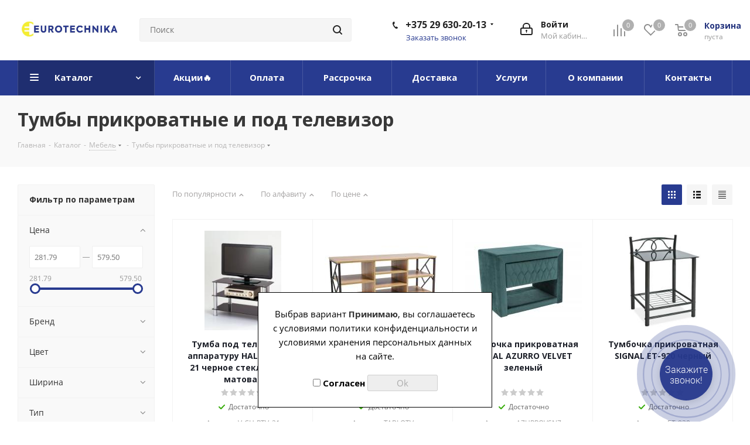

--- FILE ---
content_type: text/html; charset=UTF-8
request_url: https://eurotechnika.by/catalog/mebel/tumby/
body_size: 41918
content:
<!DOCTYPE html>
<html xmlns="http://www.w3.org/1999/xhtml" xml:lang="ru" lang="ru" >
<head>
	<title>Тумбы прикроватные и под телевизор купить в Минске, цена</title>
	<meta name="viewport" content="initial-scale=1.0, width=device-width" />
	<meta name="HandheldFriendly" content="true" />
	<meta name="yes" content="yes" />
	<meta name="apple-mobile-web-app-status-bar-style" content="black" />
	<meta name="SKYPE_TOOLBAR" content="SKYPE_TOOLBAR_PARSER_COMPATIBLE" />
	<meta http-equiv="Content-Type" content="text/html; charset=UTF-8" />
<meta name="description" content="Тумбы прикроватные и под телевизор купить в магазине бытовой техники из Европы eurotechnika.by⏩ Европейские бренды✔️ Рассрочка до 3х месяцев✔️ Гарантия производителя✔️ Бесплатная доставка по Минску" />
<link href="/bitrix/js/main/core/css/core.min.css?16125149742854" rel="stylesheet" />

<style>.bx-composite-btn {background: url(/bitrix/images/main/composite/sprite-1x.png) no-repeat right 0 #e94524;border-radius: 15px;color: #fff !important;display: inline-block;line-height: 30px;font-family: "Helvetica Neue", Helvetica, Arial, sans-serif !important;font-size: 12px !important;font-weight: bold !important;height: 31px !important;padding: 0 42px 0 17px !important;vertical-align: middle !important;text-decoration: none !important;}@media screen   and (min-device-width: 1200px)   and (max-device-width: 1600px)   and (-webkit-min-device-pixel-ratio: 2)  and (min-resolution: 192dpi) {.bx-composite-btn {background-image: url(/bitrix/images/main/composite/sprite-2x.png);background-size: 42px 124px;}}.bx-composite-btn-fixed {position: absolute;top: -45px;right: 15px;z-index: 10;}.bx-btn-white {background-position: right 0;color: #fff !important;}.bx-btn-black {background-position: right -31px;color: #000 !important;}.bx-btn-red {background-position: right -62px;color: #555 !important;}.bx-btn-grey {background-position: right -93px;color: #657b89 !important;}.bx-btn-border {border: 1px solid #d4d4d4;height: 29px !important;line-height: 29px !important;}.bx-composite-loading {display: block;width: 40px;height: 40px;background: url(/bitrix/images/main/composite/loading.gif);}</style>
<script data-skip-moving="true">(function(w, d) {var v = w.frameCacheVars = {'CACHE_MODE':'HTMLCACHE','banner':{'url':'http://www.1c-bitrix.ru/composite/','text':'Быстро с 1С-Битрикс','bgcolor':'#E94524','style':'white'},'storageBlocks':[],'dynamicBlocks':{'WIklcT':'81051bcc2cf1','basketitems-component-block':'d41d8cd98f00','header-basket-with-compare-block1':'d41d8cd98f00','header-auth-block1':'d41d8cd98f00','header-basket-with-compare-block2':'d41d8cd98f00','header-auth-block2':'d41d8cd98f00','header-basket-with-compare-block3':'d41d8cd98f00','header-auth-block3':'d41d8cd98f00','mobile-auth-block1':'d41d8cd98f00','mobile-basket-with-compare-block1':'d41d8cd98f00','viewtype-block':'f324f6a8ecda','viewed-block':'d41d8cd98f00','basketitems-block':'d41d8cd98f00','all-basketitems-block':'d41d8cd98f00'},'AUTO_UPDATE':true,'AUTO_UPDATE_TTL':'0'};var inv = false;if (v.AUTO_UPDATE === false){if (v.AUTO_UPDATE_TTL && v.AUTO_UPDATE_TTL > 0){var lm = Date.parse(d.lastModified);if (!isNaN(lm)){var td = new Date().getTime();if ((lm + v.AUTO_UPDATE_TTL * 1000) >= td){w.frameRequestStart = false;w.preventAutoUpdate = true;return;}inv = true;}}else{w.frameRequestStart = false;w.preventAutoUpdate = true;return;}}var r = w.XMLHttpRequest ? new XMLHttpRequest() : (w.ActiveXObject ? new w.ActiveXObject("Microsoft.XMLHTTP") : null);if (!r) { return; }w.frameRequestStart = true;var m = v.CACHE_MODE; var l = w.location; var x = new Date().getTime();var q = "?bxrand=" + x + (l.search.length > 0 ? "&" + l.search.substring(1) : "");var u = l.protocol + "//" + l.host + l.pathname + q;r.open("GET", u, true);r.setRequestHeader("BX-ACTION-TYPE", "get_dynamic");r.setRequestHeader("X-Bitrix-Composite", "get_dynamic");r.setRequestHeader("BX-CACHE-MODE", m);r.setRequestHeader("BX-CACHE-BLOCKS", v.dynamicBlocks ? JSON.stringify(v.dynamicBlocks) : "");if (inv){r.setRequestHeader("BX-INVALIDATE-CACHE", "Y");}try { r.setRequestHeader("BX-REF", d.referrer || "");} catch(e) {}if (m === "APPCACHE"){r.setRequestHeader("BX-APPCACHE-PARAMS", JSON.stringify(v.PARAMS));r.setRequestHeader("BX-APPCACHE-URL", v.PAGE_URL ? v.PAGE_URL : "");}r.onreadystatechange = function() {if (r.readyState != 4) { return; }var a = r.getResponseHeader("BX-RAND");var b = w.BX && w.BX.frameCache ? w.BX.frameCache : false;if (a != x || !((r.status >= 200 && r.status < 300) || r.status === 304 || r.status === 1223 || r.status === 0)){var f = {error:true, reason:a!=x?"bad_rand":"bad_status", url:u, xhr:r, status:r.status};if (w.BX && w.BX.ready){BX.ready(function() {setTimeout(function(){BX.onCustomEvent("onFrameDataRequestFail", [f]);}, 0);});}else{w.frameRequestFail = f;}return;}if (b){b.onFrameDataReceived(r.responseText);if (!w.frameUpdateInvoked){b.update(false);}w.frameUpdateInvoked = true;}else{w.frameDataString = r.responseText;}};r.send();})(window, document);</script>


<link href="https://fonts.googleapis.com/css?family=Open+Sans:300italic,400italic,600italic,700italic,800italic,400,300,500,600,700,800&subset=latin,cyrillic-ext"  rel="stylesheet" />
<link href="/bitrix/js/ui/fonts/opensans/ui.font.opensans.min.css?16125150421861"  rel="stylesheet" />
<link href="/bitrix/js/main/popup/dist/main.popup.bundle.min.css?161251497423520"  rel="stylesheet" />
<link href="/bitrix/cache/css/s1/aspro_next/page_9f9a63616abe4b7c5b684eb25167ffca/page_9f9a63616abe4b7c5b684eb25167ffca_v1.css?168966406611150"  rel="stylesheet" />
<link href="/bitrix/cache/css/s1/aspro_next/template_3cb7340f8c8d92809cbd7368b0095001/template_3cb7340f8c8d92809cbd7368b0095001_v1.css?17454093851144283"  data-template-style="true" rel="stylesheet" />
<script>if(!window.BX)window.BX={};if(!window.BX.message)window.BX.message=function(mess){if(typeof mess==='object'){for(let i in mess) {BX.message[i]=mess[i];} return true;}};</script>
<script>(window.BX||top.BX).message({'JS_CORE_LOADING':'Загрузка...','JS_CORE_NO_DATA':'- Нет данных -','JS_CORE_WINDOW_CLOSE':'Закрыть','JS_CORE_WINDOW_EXPAND':'Развернуть','JS_CORE_WINDOW_NARROW':'Свернуть в окно','JS_CORE_WINDOW_SAVE':'Сохранить','JS_CORE_WINDOW_CANCEL':'Отменить','JS_CORE_WINDOW_CONTINUE':'Продолжить','JS_CORE_H':'ч','JS_CORE_M':'м','JS_CORE_S':'с','JSADM_AI_HIDE_EXTRA':'Скрыть лишние','JSADM_AI_ALL_NOTIF':'Показать все','JSADM_AUTH_REQ':'Требуется авторизация!','JS_CORE_WINDOW_AUTH':'Войти','JS_CORE_IMAGE_FULL':'Полный размер'});</script>

<script src="/bitrix/js/main/core/core.min.js?1612514973252095"></script>

<script>BX.setJSList(['/bitrix/js/main/core/core_ajax.js','/bitrix/js/main/core/core_promise.js','/bitrix/js/main/polyfill/promise/js/promise.js','/bitrix/js/main/loadext/loadext.js','/bitrix/js/main/loadext/extension.js','/bitrix/js/main/polyfill/promise/js/promise.js','/bitrix/js/main/polyfill/find/js/find.js','/bitrix/js/main/polyfill/includes/js/includes.js','/bitrix/js/main/polyfill/matches/js/matches.js','/bitrix/js/ui/polyfill/closest/js/closest.js','/bitrix/js/main/polyfill/fill/main.polyfill.fill.js','/bitrix/js/main/polyfill/find/js/find.js','/bitrix/js/main/polyfill/matches/js/matches.js','/bitrix/js/main/polyfill/core/dist/polyfill.bundle.js','/bitrix/js/main/core/core.js','/bitrix/js/main/polyfill/intersectionobserver/js/intersectionobserver.js','/bitrix/js/main/lazyload/dist/lazyload.bundle.js','/bitrix/js/main/polyfill/core/dist/polyfill.bundle.js','/bitrix/js/main/parambag/dist/parambag.bundle.js']);
BX.setCSSList(['/bitrix/js/main/core/css/core.css','/bitrix/js/main/lazyload/dist/lazyload.bundle.css','/bitrix/js/main/parambag/dist/parambag.bundle.css']);</script>
<script>(window.BX||top.BX).message({'LANGUAGE_ID':'ru','FORMAT_DATE':'DD.MM.YYYY','FORMAT_DATETIME':'DD.MM.YYYY HH:MI:SS','COOKIE_PREFIX':'BITRIX_SM','SERVER_TZ_OFFSET':'10800','SITE_ID':'s1','SITE_DIR':'/'});</script>


<script  src="/bitrix/cache/js/s1/aspro_next/kernel_main/kernel_main_v1.js?1689664513152481"></script>
<script  src="/bitrix/cache/js/s1/aspro_next/kernel_main_polyfill_customevent/kernel_main_polyfill_customevent_v1.js?16896640221051"></script>
<script src="/bitrix/js/ui/dexie/dist/dexie.bitrix.bundle.min.js?161251504560291"></script>
<script src="/bitrix/js/main/core/core_ls.min.js?16125149747365"></script>
<script src="/bitrix/js/main/core/core_frame_cache.min.js?161251497310532"></script>
<script src="/bitrix/js/main/cphttprequest.js?16125149806104"></script>
<script src="/bitrix/js/main/jquery/jquery-2.1.3.min.min.js?161251497484283"></script>
<script src="/bitrix/js/main/ajax.min.js?161251497522194"></script>
<script src="/bitrix/js/main/popup/dist/main.popup.bundle.min.js?161251497458529"></script>
<script src="/bitrix/js/currency/core_currency.min.js?16125150001854"></script>
<script>BX.setJSList(['/bitrix/js/main/core/core_fx.js','/bitrix/js/main/session.js','/bitrix/js/main/pageobject/pageobject.js','/bitrix/js/main/core/core_window.js','/bitrix/js/main/date/main.date.js','/bitrix/js/main/core/core_date.js','/bitrix/js/main/utils.js','/bitrix/js/main/polyfill/customevent/main.polyfill.customevent.js','/bitrix/templates/aspro_next/components/bitrix/catalog/main/script.js','/bitrix/templates/aspro_next/components/bitrix/catalog.smart.filter/main/script.js','/bitrix/templates/aspro_next/components/bitrix/news.list/landings_list/script.js','/bitrix/templates/aspro_next/js/jquery.history.js','/bitrix/templates/aspro_next/js/jquery.actual.min.js','/bitrix/templates/aspro_next/vendor/js/jquery.bxslider.js','/bitrix/templates/aspro_next/js/jqModal.js','/bitrix/templates/aspro_next/vendor/js/bootstrap.js','/bitrix/templates/aspro_next/vendor/js/jquery.appear.js','/bitrix/templates/aspro_next/js/browser.js','/bitrix/templates/aspro_next/js/jquery.fancybox.js','/bitrix/templates/aspro_next/js/jquery.flexslider.js','/bitrix/templates/aspro_next/vendor/js/moment.min.js','/bitrix/templates/aspro_next/vendor/js/footable.js','/bitrix/templates/aspro_next/vendor/js/jquery.menu-aim.js','/bitrix/templates/aspro_next/vendor/js/velocity/velocity.js','/bitrix/templates/aspro_next/vendor/js/velocity/velocity.ui.js','/bitrix/templates/aspro_next/vendor/js/lazysizes.min.js','/bitrix/templates/aspro_next/js/jquery.validate.min.js','/bitrix/templates/aspro_next/js/jquery.inputmask.bundle.min.js','/bitrix/templates/aspro_next/js/jquery.uniform.min.js','/bitrix/templates/aspro_next/js/jquery.easing.1.3.js','/bitrix/templates/aspro_next/js/equalize.min.js','/bitrix/templates/aspro_next/js/jquery.alphanumeric.js','/bitrix/templates/aspro_next/js/jquery.cookie.js','/bitrix/templates/aspro_next/js/jquery.plugin.min.js','/bitrix/templates/aspro_next/js/jquery.countdown.min.js','/bitrix/templates/aspro_next/js/jquery.countdown-ru.js','/bitrix/templates/aspro_next/js/jquery.ikSelect.js','/bitrix/templates/aspro_next/js/jquery.mobile.custom.touch.min.js','/bitrix/templates/aspro_next/js/jquery.dotdotdot.js','/bitrix/templates/aspro_next/js/rating_likes.js','/bitrix/templates/aspro_next/js/blocks/blocks.js','/bitrix/templates/aspro_next/js/video_banner.js','/bitrix/templates/aspro_next/js/main.js','/bitrix/templates/aspro_next/js/jquery.mCustomScrollbar.min.js','/bitrix/components/bitrix/search.title/script.js','/bitrix/templates/aspro_next/components/bitrix/search.title/corp/script.js','/bitrix/templates/aspro_next/components/bitrix/menu/left_front_catalog/script.js','/bitrix/templates/aspro_next/components/bitrix/search.title/fixed/script.js','/bitrix/templates/aspro_next/js/custom.js','/bitrix/templates/aspro_next/components/bitrix/catalog.section/catalog_block/script.js','/bitrix/components/aspro/catalog.viewed.next/templates/main_horizontal/script.js']);</script>
<script>BX.setCSSList(['/bitrix/templates/aspro_next/components/bitrix/catalog/main/style.css','/bitrix/templates/aspro_next/components/bitrix/catalog.smart.filter/main/style.css','/bitrix/templates/aspro_next/vendor/css/bootstrap.css','/bitrix/templates/aspro_next/css/jquery.fancybox.css','/bitrix/templates/aspro_next/css/styles.css','/bitrix/templates/aspro_next/css/animation/animation_ext.css','/bitrix/templates/aspro_next/vendor/css/footable.standalone.min.css','/bitrix/templates/aspro_next/css/blocks/blocks.css','/bitrix/templates/aspro_next/ajax/ajax.css','/bitrix/templates/aspro_next/css/jquery.mCustomScrollbar.min.css','/bitrix/templates/aspro_next/styles.css','/bitrix/templates/aspro_next/template_styles.css','/bitrix/templates/aspro_next/css/media.min.css','/bitrix/templates/aspro_next/vendor/fonts/font-awesome/css/font-awesome.min.css','/bitrix/templates/aspro_next/css/print.css','/bitrix/templates/aspro_next/themes/custom_s1/theme.css','/bitrix/templates/aspro_next/bg_color/light/bgcolors.css','/bitrix/templates/aspro_next/css/width-2.css','/bitrix/templates/aspro_next/css/font-1.css','/bitrix/templates/aspro_next/css/custom.css']);</script>
<script>
					(function () {
						"use strict";

						var counter = function ()
						{
							var cookie = (function (name) {
								var parts = ("; " + document.cookie).split("; " + name + "=");
								if (parts.length == 2) {
									try {return JSON.parse(decodeURIComponent(parts.pop().split(";").shift()));}
									catch (e) {}
								}
							})("BITRIX_CONVERSION_CONTEXT_s1");

							if (cookie && cookie.EXPIRE >= BX.message("SERVER_TIME"))
								return;

							var request = new XMLHttpRequest();
							request.open("POST", "/bitrix/tools/conversion/ajax_counter.php", true);
							request.setRequestHeader("Content-type", "application/x-www-form-urlencoded");
							request.send(
								"SITE_ID="+encodeURIComponent("s1")+
								"&sessid="+encodeURIComponent(BX.bitrix_sessid())+
								"&HTTP_REFERER="+encodeURIComponent(document.referrer)
							);
						};

						if (window.frameRequestStart === true)
							BX.addCustomEvent("onFrameDataReceived", counter);
						else
							BX.ready(counter);
					})();
				</script>
<script>BX.message({'PHONE':'Телефон','FAST_VIEW':'Быстрый просмотр','TABLES_SIZE_TITLE':'Подбор размера','SOCIAL':'Социальные сети','DESCRIPTION':'Описание магазина','ITEMS':'Товары','LOGO':'Логотип','REGISTER_INCLUDE_AREA':'Текст о регистрации','AUTH_INCLUDE_AREA':'Текст об авторизации','FRONT_IMG':'Изображение компании','EMPTY_CART':'пуста','CATALOG_VIEW_MORE':'... Показать все','CATALOG_VIEW_LESS':'... Свернуть','JS_REQUIRED':'Заполните это поле','JS_FORMAT':'Неверный формат','JS_FILE_EXT':'Недопустимое расширение файла','JS_PASSWORD_COPY':'Пароли не совпадают','JS_PASSWORD_LENGTH':'Минимум 6 символов','JS_ERROR':'Неверно заполнено поле','JS_FILE_SIZE':'Максимальный размер 5мб','JS_FILE_BUTTON_NAME':'Выберите файл','JS_FILE_DEFAULT':'Файл не найден','JS_DATE':'Некорректная дата','JS_DATETIME':'Некорректная дата/время','JS_REQUIRED_LICENSES':'Согласитесь с условиями','JS_REQUIRED_OFFER':'Согласитесь с условиями','LICENSE_PROP':'Согласие на обработку персональных данных','LOGIN_LEN':'Введите минимум {0} символа','FANCY_CLOSE':'Закрыть','FANCY_NEXT':'Следующий','FANCY_PREV':'Предыдущий','TOP_AUTH_REGISTER':'Регистрация','CALLBACK':'Заказать звонок','S_CALLBACK':'Заказать звонок','UNTIL_AKC':'До конца акции','TITLE_QUANTITY_BLOCK':'Остаток','TITLE_QUANTITY':'шт.','TOTAL_SUMM_ITEM':'Общая стоимость ','SUBSCRIBE_SUCCESS':'Вы успешно подписались','RECAPTCHA_TEXT':'Подтвердите, что вы не робот','JS_RECAPTCHA_ERROR':'Пройдите проверку','COUNTDOWN_SEC':'сек.','COUNTDOWN_MIN':'мин.','COUNTDOWN_HOUR':'час.','COUNTDOWN_DAY0':'дней','COUNTDOWN_DAY1':'день','COUNTDOWN_DAY2':'дня','COUNTDOWN_WEAK0':'Недель','COUNTDOWN_WEAK1':'Неделя','COUNTDOWN_WEAK2':'Недели','COUNTDOWN_MONTH0':'Месяцев','COUNTDOWN_MONTH1':'Месяц','COUNTDOWN_MONTH2':'Месяца','COUNTDOWN_YEAR0':'Лет','COUNTDOWN_YEAR1':'Год','COUNTDOWN_YEAR2':'Года','CATALOG_PARTIAL_BASKET_PROPERTIES_ERROR':'Заполнены не все свойства у добавляемого товара','CATALOG_EMPTY_BASKET_PROPERTIES_ERROR':'Выберите свойства товара, добавляемые в корзину в параметрах компонента','CATALOG_ELEMENT_NOT_FOUND':'Элемент не найден','ERROR_ADD2BASKET':'Ошибка добавления товара в корзину','CATALOG_SUCCESSFUL_ADD_TO_BASKET':'Успешное добавление товара в корзину','ERROR_BASKET_TITLE':'Ошибка корзины','ERROR_BASKET_PROP_TITLE':'Выберите свойства, добавляемые в корзину','ERROR_BASKET_BUTTON':'Выбрать','BASKET_TOP':'Корзина в шапке','ERROR_ADD_DELAY_ITEM':'Ошибка отложенной корзины','VIEWED_TITLE':'Ранее вы смотрели','VIEWED_BEFORE':'Ранее вы смотрели','BEST_TITLE':'Лучшие предложения','CT_BST_SEARCH_BUTTON':'Поиск','CT_BST_SEARCH2_BUTTON':'Найти','BASKET_PRINT_BUTTON':'Распечатать','BASKET_CLEAR_ALL_BUTTON':'Очистить','BASKET_QUICK_ORDER_BUTTON':'Быстрый заказ','BASKET_CONTINUE_BUTTON':'Продолжить покупки','BASKET_ORDER_BUTTON':'Оформить заказ','SHARE_BUTTON':'Поделиться','BASKET_CHANGE_TITLE':'Ваш заказ','BASKET_CHANGE_LINK':'Изменить','MORE_INFO_SKU':'Подробнее','MORE_BUY_SKU':'Купить','FROM':'от','TITLE_BLOCK_VIEWED_NAME':'Ранее вы смотрели','T_BASKET':'Корзина','FILTER_EXPAND_VALUES':'Показать все','FILTER_HIDE_VALUES':'Свернуть','FULL_ORDER':'Полный заказ','CUSTOM_COLOR_CHOOSE':'Выбрать','CUSTOM_COLOR_CANCEL':'Отмена','S_MOBILE_MENU':'Меню','NEXT_T_MENU_BACK':'Назад','NEXT_T_MENU_CALLBACK':'Обратная связь','NEXT_T_MENU_CONTACTS_TITLE':'Будьте на связи','SEARCH_TITLE':'Поиск','SOCIAL_TITLE':'Оставайтесь на связи','HEADER_SCHEDULE':'Время работы','SEO_TEXT':'SEO описание','COMPANY_IMG':'Картинка компании','COMPANY_TEXT':'Описание компании','CONFIG_SAVE_SUCCESS':'Настройки сохранены','CONFIG_SAVE_FAIL':'Ошибка сохранения настроек','ITEM_ECONOMY':'Экономия','ITEM_ARTICLE':'Артикул: ','JS_FORMAT_ORDER':'имеет неверный формат','JS_BASKET_COUNT_TITLE':'В корзине товаров на SUMM','POPUP_VIDEO':'Видео','POPUP_GIFT_TEXT':'Нашли что-то особенное? Намекните другу о подарке!','ORDER_FIO_LABEL':'Ф.И.О.','ORDER_PHONE_LABEL':'Телефон','ORDER_REGISTER_BUTTON':'Регистрация'})</script>
<script>window.lazySizesConfig = window.lazySizesConfig || {};lazySizesConfig.loadMode = 2;lazySizesConfig.expand = 100;lazySizesConfig.expFactor = 1;lazySizesConfig.hFac = 0.1;</script>
<script>var ajaxMessages = {wait:"Загрузка..."}</script>
<link rel="shortcut icon" href="/favicon.ico" type="image/x-icon" />
<link rel="apple-touch-icon" sizes="180x180" href="/upload/CNext/450/450b2f7ca0e4c6557dd3bdfac19e3e85.jpg" />
<meta property="ya:interaction" content="XML_FORM" />
<meta property="ya:interaction:url" content="https://eurotechnika.by/catalog/mebel/tumby/?mode=xml" />
<meta property="og:title" content="Тумбы прикроватные и под телевизор купить в Минске, цена" />
<meta property="og:type" content="website" />
<meta property="og:image" content="https://eurotechnika.by/upload/CNext/450/450b2f7ca0e4c6557dd3bdfac19e3e85.jpg" />
<link rel="image_src" href="https://eurotechnika.by/upload/CNext/450/450b2f7ca0e4c6557dd3bdfac19e3e85.jpg"  />
<meta property="og:url" content="https://eurotechnika.by/catalog/mebel/tumby/" />
<meta property="og:description" content="Тумбы прикроватные и под телевизор купить в магазине бытовой техники из Европы eurotechnika.by⏩ Европейские бренды✔️ Рассрочка до 3х месяцев✔️ Гарантия производителя✔️ Бесплатная доставка по Минску" />



<script  src="/bitrix/cache/js/s1/aspro_next/template_231f2093d1a55d5effe2c4d548ef5f4c/template_231f2093d1a55d5effe2c4d548ef5f4c_v1.js?1689664024824369"></script>
<script  src="/bitrix/cache/js/s1/aspro_next/page_ed765eba59f79947b72f91256bffb5c2/page_ed765eba59f79947b72f91256bffb5c2_v1.js?168966406643326"></script>
<script  src="/bitrix/cache/js/s1/aspro_next/default_de31537940490fa22925bfd38cee43a7/default_de31537940490fa22925bfd38cee43a7_v1.js?168966406644011"></script>
<script  src="/bitrix/cache/js/s1/aspro_next/default_f5a611acbf730b0770458dbeeadcc10d/default_f5a611acbf730b0770458dbeeadcc10d_v1.js?16896640222623"></script>
<script>var _ba = _ba || []; _ba.push(["aid", "6cd2de471a62fcb012c7e1d8956d3821"]); _ba.push(["host", "eurotechnika.by"]); (function() {var ba = document.createElement("script"); ba.type = "text/javascript"; ba.async = true;ba.src = (document.location.protocol == "https:" ? "https://" : "http://") + "bitrix.info/ba.js";var s = document.getElementsByTagName("script")[0];s.parentNode.insertBefore(ba, s);})();</script>


		
<link rel="stylesheet" href="https://cdn.envybox.io/widget/cbk.css">
<link rel="stylesheet" href="/bitrix/templates/aspro_next/css/politics.css"/>
<script src="https://cdn.envybox.io/widget/cbk.js?wcb_code=8409cf7f41ab3912c0336f9b00020fb9" charset="UTF-8" async></script>
<script src="/bitrix/templates/aspro_next/js/politics.js"></script>

</head>
<body class="site_s1 fill_bg_n " id="main">
    
<div id="consent-banner">
    <p>Выбрав вариант <strong>Принимаю</strong>, вы соглашаетесь с условиями политики конфиденциальности и условиями хранения персональных данных на сайте.</p>
    <label>
        <input type="checkbox" id="consent-checkbox"> Согласен
    </label>
    <button id="consent-button" disabled>Ok</button>
</div>

	<div id="panel"></div


	
	<div id="bxdynamic_WIklcT_start" style="display:none"></div>
<div id="bxdynamic_WIklcT_end" style="display:none"></div>				<div id="bxdynamic_basketitems-component-block_start" style="display:none"></div><div id="bxdynamic_basketitems-component-block_end" style="display:none"></div>				
		
		<script>
				BX.message({'MIN_ORDER_PRICE_TEXT':'<b>Минимальная сумма заказа #PRICE#<\/b><br/>Пожалуйста, добавьте еще товаров в корзину'});

		var arNextOptions = ({
			"SITE_DIR" : "/",
			"SITE_ID" : "s1",
			"SITE_ADDRESS" : "eurotechnika.by",
			"FORM" : ({
				"ASK_FORM_ID" : "ASK",
				"SERVICES_FORM_ID" : "SERVICES",
				"FEEDBACK_FORM_ID" : "FEEDBACK",
				"CALLBACK_FORM_ID" : "CALLBACK",
				"RESUME_FORM_ID" : "RESUME",
				"TOORDER_FORM_ID" : "TOORDER"
			}),
			"PAGES" : ({
				"FRONT_PAGE" : "",
				"BASKET_PAGE" : "",
				"ORDER_PAGE" : "",
				"PERSONAL_PAGE" : "",
				"CATALOG_PAGE" : "1",
				"CATALOG_PAGE_URL" : "/catalog/",
				"BASKET_PAGE_URL" : "/basket/",
			}),
			"PRICES" : ({
				"MIN_PRICE" : "",
			}),
			"THEME" : ({
				'THEME_SWITCHER' : 'N',
				'BASE_COLOR' : 'CUSTOM',
				'BASE_COLOR_CUSTOM' : '#283b90',
				'TOP_MENU' : '',
				'TOP_MENU_FIXED' : 'Y',
				'COLORED_LOGO' : 'Y',
				'SIDE_MENU' : 'LEFT',
				'SCROLLTOTOP_TYPE' : 'ROUND_COLOR',
				'SCROLLTOTOP_POSITION' : 'PADDING',
				'USE_LAZY_LOAD' : 'Y',
				'CAPTCHA_FORM_TYPE' : '',
				'ONE_CLICK_BUY_CAPTCHA' : 'N',
				'PHONE_MASK' : '+375 (99) 999-99-99',
				'VALIDATE_PHONE_MASK' : '^[+]375 [(][0-9]{2}[)] [0-9]{3}[-][0-9]{2}[-][0-9]{2}$',
				'DATE_MASK' : 'd.m.y',
				'DATE_PLACEHOLDER' : 'дд.мм.гггг',
				'VALIDATE_DATE_MASK' : '^[0-9]{1,2}\.[0-9]{1,2}\.[0-9]{4}$',
				'DATETIME_MASK' : 'd.m.y h:s',
				'DATETIME_PLACEHOLDER' : 'дд.мм.гггг чч:мм',
				'VALIDATE_DATETIME_MASK' : '^[0-9]{1,2}\.[0-9]{1,2}\.[0-9]{4} [0-9]{1,2}\:[0-9]{1,2}$',
				'VALIDATE_FILE_EXT' : 'png|jpg|jpeg|gif|doc|docx|xls|xlsx|txt|pdf|odt|rtf',
				'BANNER_WIDTH' : '',
				'BIGBANNER_ANIMATIONTYPE' : 'SLIDE_HORIZONTAL',
				'BIGBANNER_SLIDESSHOWSPEED' : '5000',
				'BIGBANNER_ANIMATIONSPEED' : '600',
				'PARTNERSBANNER_SLIDESSHOWSPEED' : '5000',
				'PARTNERSBANNER_ANIMATIONSPEED' : '600',
				'ORDER_BASKET_VIEW' : 'NORMAL',
				'SHOW_BASKET_ONADDTOCART' : 'Y',
				'SHOW_BASKET_PRINT' : 'N',
				"SHOW_ONECLICKBUY_ON_BASKET_PAGE" : 'Y',
				'SHOW_LICENCE' : 'N',				
				'LICENCE_CHECKED' : 'N',
				'SHOW_OFFER' : 'N',
				'OFFER_CHECKED' : 'Y',
				'LOGIN_EQUAL_EMAIL' : 'Y',
				'PERSONAL_ONEFIO' : 'Y',
				'SHOW_TOTAL_SUMM' : 'Y',
				'SHOW_TOTAL_SUMM_TYPE' : 'ALWAYS',
				'CHANGE_TITLE_ITEM' : 'N',
				'DISCOUNT_PRICE' : '',
				'STORES' : '',
				'STORES_SOURCE' : 'IBLOCK',
				'TYPE_SKU' : 'TYPE_1',
				'MENU_POSITION' : 'LINE',
				'MENU_TYPE_VIEW' : 'HOVER',
				'DETAIL_PICTURE_MODE' : 'POPUP',
				'PAGE_WIDTH' : '2',
				'PAGE_CONTACTS' : '2',
				'HEADER_TYPE' : '3',
				'REGIONALITY_SEARCH_ROW' : 'N',
				'HEADER_TOP_LINE' : '',
				'HEADER_FIXED' : '1',
				'HEADER_MOBILE' : '1',
				'HEADER_MOBILE_MENU' : '1',
				'HEADER_MOBILE_MENU_SHOW_TYPE' : '',
				'TYPE_SEARCH' : 'fixed',
				'PAGE_TITLE' : '3',
				'INDEX_TYPE' : 'index3',
				'FOOTER_TYPE' : '1',
				'PRINT_BUTTON' : 'N',
				'EXPRESSION_FOR_PRINT_PAGE' : 'Версия для печати',
				'EXPRESSION_FOR_FAST_VIEW' : 'Быстрый просмотр',
				'FILTER_VIEW' : 'VERTICAL',
				'YA_GOALS' : 'N',
				'YA_COUNTER_ID' : '',
				'USE_FORMS_GOALS' : 'COMMON',
				'USE_SALE_GOALS' : '',
				'USE_DEBUG_GOALS' : 'N',
				'SHOW_HEADER_GOODS' : 'Y',
				'INSTAGRAMM_INDEX' : 'N',
				'USE_PHONE_AUTH': 'N',
				'MOBILE_CATALOG_LIST_ELEMENTS_COMPACT': 'Y',
				'NLO_MENU': 'N',
			}),
			"PRESETS": [{'ID':'968','TITLE':'Тип 1','DESCRIPTION':'','IMG':'/bitrix/images/aspro.next/themes/preset968_1544181424.png','OPTIONS':{'THEME_SWITCHER':'Y','BASE_COLOR':'9','BASE_COLOR_CUSTOM':'1976d2','SHOW_BG_BLOCK':'N','COLORED_LOGO':'Y','PAGE_WIDTH':'3','FONT_STYLE':'2','MENU_COLOR':'COLORED','LEFT_BLOCK':'1','SIDE_MENU':'LEFT','H1_STYLE':'2','TYPE_SEARCH':'fixed','PAGE_TITLE':'1','HOVER_TYPE_IMG':'shine','SHOW_LICENCE':'Y','MAX_DEPTH_MENU':'3','HIDE_SITE_NAME_TITLE':'Y','SHOW_CALLBACK':'Y','PRINT_BUTTON':'N','USE_GOOGLE_RECAPTCHA':'N','GOOGLE_RECAPTCHA_SHOW_LOGO':'Y','HIDDEN_CAPTCHA':'Y','INSTAGRAMM_WIDE_BLOCK':'N','BIGBANNER_HIDEONNARROW':'N','INDEX_TYPE':{'VALUE':'index1','SUB_PARAMS':{'TIZERS':'Y','CATALOG_SECTIONS':'Y','CATALOG_TAB':'Y','MIDDLE_ADV':'Y','SALE':'Y','BLOG':'Y','BOTTOM_BANNERS':'Y','COMPANY_TEXT':'Y','BRANDS':'Y','INSTAGRAMM':'Y'}},'FRONT_PAGE_BRANDS':'brands_slider','FRONT_PAGE_SECTIONS':'front_sections_only','TOP_MENU_FIXED':'Y','HEADER_TYPE':'1','USE_REGIONALITY':'Y','FILTER_VIEW':'COMPACT','SEARCH_VIEW_TYPE':'with_filter','USE_FAST_VIEW_PAGE_DETAIL':'fast_view_1','SHOW_TOTAL_SUMM':'Y','CHANGE_TITLE_ITEM':'N','VIEW_TYPE_HIGHLOAD_PROP':'N','SHOW_HEADER_GOODS':'Y','SEARCH_HIDE_NOT_AVAILABLE':'N','LEFT_BLOCK_CATALOG_ICONS':'N','SHOW_CATALOG_SECTIONS_ICONS':'Y','LEFT_BLOCK_CATALOG_DETAIL':'Y','CATALOG_COMPARE':'Y','CATALOG_PAGE_DETAIL':'element_1','SHOW_BREADCRUMBS_CATALOG_SUBSECTIONS':'Y','SHOW_BREADCRUMBS_CATALOG_CHAIN':'H1','TYPE_SKU':'TYPE_1','DETAIL_PICTURE_MODE':'POPUP','MENU_POSITION':'LINE','MENU_TYPE_VIEW':'HOVER','VIEWED_TYPE':'LOCAL','VIEWED_TEMPLATE':'HORIZONTAL','USE_WORD_EXPRESSION':'Y','ORDER_BASKET_VIEW':'FLY','ORDER_BASKET_COLOR':'DARK','SHOW_BASKET_ONADDTOCART':'Y','SHOW_BASKET_PRINT':'Y','SHOW_BASKET_ON_PAGES':'N','USE_PRODUCT_QUANTITY_LIST':'Y','USE_PRODUCT_QUANTITY_DETAIL':'Y','ONE_CLICK_BUY_CAPTCHA':'N','SHOW_ONECLICKBUY_ON_BASKET_PAGE':'Y','ONECLICKBUY_SHOW_DELIVERY_NOTE':'N','PAGE_CONTACTS':'3','CONTACTS_USE_FEEDBACK':'Y','CONTACTS_USE_MAP':'Y','BLOG_PAGE':'list_elements_2','PROJECTS_PAGE':'list_elements_2','NEWS_PAGE':'list_elements_3','STAFF_PAGE':'list_elements_1','PARTNERS_PAGE':'list_elements_3','PARTNERS_PAGE_DETAIL':'element_4','VACANCY_PAGE':'list_elements_1','LICENSES_PAGE':'list_elements_2','FOOTER_TYPE':'4','ADV_TOP_HEADER':'N','ADV_TOP_UNDERHEADER':'N','ADV_SIDE':'Y','ADV_CONTENT_TOP':'N','ADV_CONTENT_BOTTOM':'N','ADV_FOOTER':'N','HEADER_MOBILE_FIXED':'Y','HEADER_MOBILE':'1','HEADER_MOBILE_MENU':'1','HEADER_MOBILE_MENU_OPEN':'1','PERSONAL_ONEFIO':'Y','LOGIN_EQUAL_EMAIL':'Y','YA_GOALS':'N','YANDEX_ECOMERCE':'N','GOOGLE_ECOMERCE':'N'}},{'ID':'221','TITLE':'Тип 2','DESCRIPTION':'','IMG':'/bitrix/images/aspro.next/themes/preset221_1544181431.png','OPTIONS':{'THEME_SWITCHER':'Y','BASE_COLOR':'11','BASE_COLOR_CUSTOM':'107bb1','SHOW_BG_BLOCK':'N','COLORED_LOGO':'Y','PAGE_WIDTH':'2','FONT_STYLE':'8','MENU_COLOR':'LIGHT','LEFT_BLOCK':'2','SIDE_MENU':'LEFT','H1_STYLE':'2','TYPE_SEARCH':'fixed','PAGE_TITLE':'1','HOVER_TYPE_IMG':'shine','SHOW_LICENCE':'Y','MAX_DEPTH_MENU':'4','HIDE_SITE_NAME_TITLE':'Y','SHOW_CALLBACK':'Y','PRINT_BUTTON':'N','USE_GOOGLE_RECAPTCHA':'N','GOOGLE_RECAPTCHA_SHOW_LOGO':'Y','HIDDEN_CAPTCHA':'Y','INSTAGRAMM_WIDE_BLOCK':'N','BIGBANNER_HIDEONNARROW':'N','INDEX_TYPE':{'VALUE':'index3','SUB_PARAMS':{'TOP_ADV_BOTTOM_BANNER':'Y','FLOAT_BANNER':'Y','CATALOG_SECTIONS':'Y','CATALOG_TAB':'Y','TIZERS':'Y','SALE':'Y','BOTTOM_BANNERS':'Y','COMPANY_TEXT':'Y','BRANDS':'Y','INSTAGRAMM':'N'}},'FRONT_PAGE_BRANDS':'brands_slider','FRONT_PAGE_SECTIONS':'front_sections_with_childs','TOP_MENU_FIXED':'Y','HEADER_TYPE':'2','USE_REGIONALITY':'Y','FILTER_VIEW':'VERTICAL','SEARCH_VIEW_TYPE':'with_filter','USE_FAST_VIEW_PAGE_DETAIL':'fast_view_1','SHOW_TOTAL_SUMM':'Y','CHANGE_TITLE_ITEM':'N','VIEW_TYPE_HIGHLOAD_PROP':'N','SHOW_HEADER_GOODS':'Y','SEARCH_HIDE_NOT_AVAILABLE':'N','LEFT_BLOCK_CATALOG_ICONS':'N','SHOW_CATALOG_SECTIONS_ICONS':'Y','LEFT_BLOCK_CATALOG_DETAIL':'Y','CATALOG_COMPARE':'Y','CATALOG_PAGE_DETAIL':'element_3','SHOW_BREADCRUMBS_CATALOG_SUBSECTIONS':'Y','SHOW_BREADCRUMBS_CATALOG_CHAIN':'H1','TYPE_SKU':'TYPE_1','DETAIL_PICTURE_MODE':'POPUP','MENU_POSITION':'LINE','MENU_TYPE_VIEW':'HOVER','VIEWED_TYPE':'LOCAL','VIEWED_TEMPLATE':'HORIZONTAL','USE_WORD_EXPRESSION':'Y','ORDER_BASKET_VIEW':'NORMAL','ORDER_BASKET_COLOR':'DARK','SHOW_BASKET_ONADDTOCART':'Y','SHOW_BASKET_PRINT':'Y','SHOW_BASKET_ON_PAGES':'N','USE_PRODUCT_QUANTITY_LIST':'Y','USE_PRODUCT_QUANTITY_DETAIL':'Y','ONE_CLICK_BUY_CAPTCHA':'N','SHOW_ONECLICKBUY_ON_BASKET_PAGE':'Y','ONECLICKBUY_SHOW_DELIVERY_NOTE':'N','PAGE_CONTACTS':'3','CONTACTS_USE_FEEDBACK':'Y','CONTACTS_USE_MAP':'Y','BLOG_PAGE':'list_elements_2','PROJECTS_PAGE':'list_elements_2','NEWS_PAGE':'list_elements_3','STAFF_PAGE':'list_elements_1','PARTNERS_PAGE':'list_elements_3','PARTNERS_PAGE_DETAIL':'element_4','VACANCY_PAGE':'list_elements_1','LICENSES_PAGE':'list_elements_2','FOOTER_TYPE':'1','ADV_TOP_HEADER':'N','ADV_TOP_UNDERHEADER':'N','ADV_SIDE':'Y','ADV_CONTENT_TOP':'N','ADV_CONTENT_BOTTOM':'N','ADV_FOOTER':'N','HEADER_MOBILE_FIXED':'Y','HEADER_MOBILE':'1','HEADER_MOBILE_MENU':'1','HEADER_MOBILE_MENU_OPEN':'1','PERSONAL_ONEFIO':'Y','LOGIN_EQUAL_EMAIL':'Y','YA_GOALS':'N','YANDEX_ECOMERCE':'N','GOOGLE_ECOMERCE':'N'}},{'ID':'215','TITLE':'Тип 3','DESCRIPTION':'','IMG':'/bitrix/images/aspro.next/themes/preset215_1544181438.png','OPTIONS':{'THEME_SWITCHER':'Y','BASE_COLOR':'16','BASE_COLOR_CUSTOM':'188b30','SHOW_BG_BLOCK':'N','COLORED_LOGO':'Y','PAGE_WIDTH':'3','FONT_STYLE':'8','MENU_COLOR':'LIGHT','LEFT_BLOCK':'3','SIDE_MENU':'LEFT','H1_STYLE':'2','TYPE_SEARCH':'fixed','PAGE_TITLE':'1','HOVER_TYPE_IMG':'shine','SHOW_LICENCE':'Y','MAX_DEPTH_MENU':'4','HIDE_SITE_NAME_TITLE':'Y','SHOW_CALLBACK':'Y','PRINT_BUTTON':'N','USE_GOOGLE_RECAPTCHA':'N','GOOGLE_RECAPTCHA_SHOW_LOGO':'Y','HIDDEN_CAPTCHA':'Y','INSTAGRAMM_WIDE_BLOCK':'N','BIGBANNER_HIDEONNARROW':'N','INDEX_TYPE':{'VALUE':'index2','SUB_PARAMS':[]},'FRONT_PAGE_BRANDS':'brands_list','FRONT_PAGE_SECTIONS':'front_sections_with_childs','TOP_MENU_FIXED':'Y','HEADER_TYPE':'2','USE_REGIONALITY':'Y','FILTER_VIEW':'VERTICAL','SEARCH_VIEW_TYPE':'with_filter','USE_FAST_VIEW_PAGE_DETAIL':'fast_view_1','SHOW_TOTAL_SUMM':'Y','CHANGE_TITLE_ITEM':'N','VIEW_TYPE_HIGHLOAD_PROP':'N','SHOW_HEADER_GOODS':'Y','SEARCH_HIDE_NOT_AVAILABLE':'N','LEFT_BLOCK_CATALOG_ICONS':'N','SHOW_CATALOG_SECTIONS_ICONS':'Y','LEFT_BLOCK_CATALOG_DETAIL':'Y','CATALOG_COMPARE':'Y','CATALOG_PAGE_DETAIL':'element_4','SHOW_BREADCRUMBS_CATALOG_SUBSECTIONS':'Y','SHOW_BREADCRUMBS_CATALOG_CHAIN':'H1','TYPE_SKU':'TYPE_1','DETAIL_PICTURE_MODE':'POPUP','MENU_POSITION':'LINE','MENU_TYPE_VIEW':'HOVER','VIEWED_TYPE':'LOCAL','VIEWED_TEMPLATE':'HORIZONTAL','USE_WORD_EXPRESSION':'Y','ORDER_BASKET_VIEW':'NORMAL','ORDER_BASKET_COLOR':'DARK','SHOW_BASKET_ONADDTOCART':'Y','SHOW_BASKET_PRINT':'Y','SHOW_BASKET_ON_PAGES':'N','USE_PRODUCT_QUANTITY_LIST':'Y','USE_PRODUCT_QUANTITY_DETAIL':'Y','ONE_CLICK_BUY_CAPTCHA':'N','SHOW_ONECLICKBUY_ON_BASKET_PAGE':'Y','ONECLICKBUY_SHOW_DELIVERY_NOTE':'N','PAGE_CONTACTS':'3','CONTACTS_USE_FEEDBACK':'Y','CONTACTS_USE_MAP':'Y','BLOG_PAGE':'list_elements_2','PROJECTS_PAGE':'list_elements_2','NEWS_PAGE':'list_elements_3','STAFF_PAGE':'list_elements_1','PARTNERS_PAGE':'list_elements_3','PARTNERS_PAGE_DETAIL':'element_4','VACANCY_PAGE':'list_elements_1','LICENSES_PAGE':'list_elements_2','FOOTER_TYPE':'1','ADV_TOP_HEADER':'N','ADV_TOP_UNDERHEADER':'N','ADV_SIDE':'Y','ADV_CONTENT_TOP':'N','ADV_CONTENT_BOTTOM':'N','ADV_FOOTER':'N','HEADER_MOBILE_FIXED':'Y','HEADER_MOBILE':'1','HEADER_MOBILE_MENU':'1','HEADER_MOBILE_MENU_OPEN':'1','PERSONAL_ONEFIO':'Y','LOGIN_EQUAL_EMAIL':'Y','YA_GOALS':'N','YANDEX_ECOMERCE':'N','GOOGLE_ECOMERCE':'N'}},{'ID':'881','TITLE':'Тип 4','DESCRIPTION':'','IMG':'/bitrix/images/aspro.next/themes/preset881_1544181443.png','OPTIONS':{'THEME_SWITCHER':'Y','BASE_COLOR':'CUSTOM','BASE_COLOR_CUSTOM':'f07c00','SHOW_BG_BLOCK':'N','COLORED_LOGO':'Y','PAGE_WIDTH':'1','FONT_STYLE':'1','MENU_COLOR':'COLORED','LEFT_BLOCK':'2','SIDE_MENU':'RIGHT','H1_STYLE':'2','TYPE_SEARCH':'fixed','PAGE_TITLE':'3','HOVER_TYPE_IMG':'blink','SHOW_LICENCE':'Y','MAX_DEPTH_MENU':'4','HIDE_SITE_NAME_TITLE':'Y','SHOW_CALLBACK':'Y','PRINT_BUTTON':'Y','USE_GOOGLE_RECAPTCHA':'N','GOOGLE_RECAPTCHA_SHOW_LOGO':'Y','HIDDEN_CAPTCHA':'Y','INSTAGRAMM_WIDE_BLOCK':'N','BIGBANNER_HIDEONNARROW':'N','INDEX_TYPE':{'VALUE':'index4','SUB_PARAMS':[]},'FRONT_PAGE_BRANDS':'brands_slider','FRONT_PAGE_SECTIONS':'front_sections_with_childs','TOP_MENU_FIXED':'Y','HEADER_TYPE':'9','USE_REGIONALITY':'Y','FILTER_VIEW':'COMPACT','SEARCH_VIEW_TYPE':'with_filter','USE_FAST_VIEW_PAGE_DETAIL':'fast_view_1','SHOW_TOTAL_SUMM':'Y','CHANGE_TITLE_ITEM':'N','VIEW_TYPE_HIGHLOAD_PROP':'N','SHOW_HEADER_GOODS':'Y','SEARCH_HIDE_NOT_AVAILABLE':'N','LEFT_BLOCK_CATALOG_ICONS':'N','SHOW_CATALOG_SECTIONS_ICONS':'Y','LEFT_BLOCK_CATALOG_DETAIL':'Y','CATALOG_COMPARE':'Y','CATALOG_PAGE_DETAIL':'element_4','SHOW_BREADCRUMBS_CATALOG_SUBSECTIONS':'Y','SHOW_BREADCRUMBS_CATALOG_CHAIN':'H1','TYPE_SKU':'TYPE_1','DETAIL_PICTURE_MODE':'POPUP','MENU_POSITION':'LINE','MENU_TYPE_VIEW':'HOVER','VIEWED_TYPE':'LOCAL','VIEWED_TEMPLATE':'HORIZONTAL','USE_WORD_EXPRESSION':'Y','ORDER_BASKET_VIEW':'NORMAL','ORDER_BASKET_COLOR':'DARK','SHOW_BASKET_ONADDTOCART':'Y','SHOW_BASKET_PRINT':'Y','SHOW_BASKET_ON_PAGES':'N','USE_PRODUCT_QUANTITY_LIST':'Y','USE_PRODUCT_QUANTITY_DETAIL':'Y','ONE_CLICK_BUY_CAPTCHA':'N','SHOW_ONECLICKBUY_ON_BASKET_PAGE':'Y','ONECLICKBUY_SHOW_DELIVERY_NOTE':'N','PAGE_CONTACTS':'1','CONTACTS_USE_FEEDBACK':'Y','CONTACTS_USE_MAP':'Y','BLOG_PAGE':'list_elements_2','PROJECTS_PAGE':'list_elements_2','NEWS_PAGE':'list_elements_3','STAFF_PAGE':'list_elements_1','PARTNERS_PAGE':'list_elements_3','PARTNERS_PAGE_DETAIL':'element_4','VACANCY_PAGE':'list_elements_1','LICENSES_PAGE':'list_elements_2','FOOTER_TYPE':'1','ADV_TOP_HEADER':'N','ADV_TOP_UNDERHEADER':'N','ADV_SIDE':'Y','ADV_CONTENT_TOP':'N','ADV_CONTENT_BOTTOM':'N','ADV_FOOTER':'N','HEADER_MOBILE_FIXED':'Y','HEADER_MOBILE':'1','HEADER_MOBILE_MENU':'1','HEADER_MOBILE_MENU_OPEN':'1','PERSONAL_ONEFIO':'Y','LOGIN_EQUAL_EMAIL':'Y','YA_GOALS':'N','YANDEX_ECOMERCE':'N','GOOGLE_ECOMERCE':'N'}},{'ID':'741','TITLE':'Тип 5','DESCRIPTION':'','IMG':'/bitrix/images/aspro.next/themes/preset741_1544181450.png','OPTIONS':{'THEME_SWITCHER':'Y','BASE_COLOR':'CUSTOM','BASE_COLOR_CUSTOM':'d42727','BGCOLOR_THEME':'LIGHT','CUSTOM_BGCOLOR_THEME':'f6f6f7','SHOW_BG_BLOCK':'Y','COLORED_LOGO':'Y','PAGE_WIDTH':'2','FONT_STYLE':'5','MENU_COLOR':'COLORED','LEFT_BLOCK':'2','SIDE_MENU':'LEFT','H1_STYLE':'2','TYPE_SEARCH':'fixed','PAGE_TITLE':'1','HOVER_TYPE_IMG':'shine','SHOW_LICENCE':'Y','MAX_DEPTH_MENU':'4','HIDE_SITE_NAME_TITLE':'Y','SHOW_CALLBACK':'Y','PRINT_BUTTON':'N','USE_GOOGLE_RECAPTCHA':'N','GOOGLE_RECAPTCHA_SHOW_LOGO':'Y','HIDDEN_CAPTCHA':'Y','INSTAGRAMM_WIDE_BLOCK':'N','BIGBANNER_HIDEONNARROW':'N','INDEX_TYPE':{'VALUE':'index3','SUB_PARAMS':{'TOP_ADV_BOTTOM_BANNER':'Y','FLOAT_BANNER':'Y','CATALOG_SECTIONS':'Y','CATALOG_TAB':'Y','TIZERS':'Y','SALE':'Y','BOTTOM_BANNERS':'Y','COMPANY_TEXT':'Y','BRANDS':'Y','INSTAGRAMM':'N'}},'FRONT_PAGE_BRANDS':'brands_slider','FRONT_PAGE_SECTIONS':'front_sections_only','TOP_MENU_FIXED':'Y','HEADER_TYPE':'3','USE_REGIONALITY':'Y','FILTER_VIEW':'VERTICAL','SEARCH_VIEW_TYPE':'with_filter','USE_FAST_VIEW_PAGE_DETAIL':'fast_view_1','SHOW_TOTAL_SUMM':'Y','CHANGE_TITLE_ITEM':'N','VIEW_TYPE_HIGHLOAD_PROP':'N','SHOW_HEADER_GOODS':'Y','SEARCH_HIDE_NOT_AVAILABLE':'N','LEFT_BLOCK_CATALOG_ICONS':'N','SHOW_CATALOG_SECTIONS_ICONS':'Y','LEFT_BLOCK_CATALOG_DETAIL':'Y','CATALOG_COMPARE':'Y','CATALOG_PAGE_DETAIL':'element_1','SHOW_BREADCRUMBS_CATALOG_SUBSECTIONS':'Y','SHOW_BREADCRUMBS_CATALOG_CHAIN':'H1','TYPE_SKU':'TYPE_1','DETAIL_PICTURE_MODE':'POPUP','MENU_POSITION':'LINE','MENU_TYPE_VIEW':'HOVER','VIEWED_TYPE':'LOCAL','VIEWED_TEMPLATE':'HORIZONTAL','USE_WORD_EXPRESSION':'Y','ORDER_BASKET_VIEW':'NORMAL','ORDER_BASKET_COLOR':'DARK','SHOW_BASKET_ONADDTOCART':'Y','SHOW_BASKET_PRINT':'Y','SHOW_BASKET_ON_PAGES':'N','USE_PRODUCT_QUANTITY_LIST':'Y','USE_PRODUCT_QUANTITY_DETAIL':'Y','ONE_CLICK_BUY_CAPTCHA':'N','SHOW_ONECLICKBUY_ON_BASKET_PAGE':'Y','ONECLICKBUY_SHOW_DELIVERY_NOTE':'N','PAGE_CONTACTS':'3','CONTACTS_USE_FEEDBACK':'Y','CONTACTS_USE_MAP':'Y','BLOG_PAGE':'list_elements_2','PROJECTS_PAGE':'list_elements_2','NEWS_PAGE':'list_elements_3','STAFF_PAGE':'list_elements_1','PARTNERS_PAGE':'list_elements_3','PARTNERS_PAGE_DETAIL':'element_4','VACANCY_PAGE':'list_elements_1','LICENSES_PAGE':'list_elements_2','FOOTER_TYPE':'4','ADV_TOP_HEADER':'N','ADV_TOP_UNDERHEADER':'N','ADV_SIDE':'Y','ADV_CONTENT_TOP':'N','ADV_CONTENT_BOTTOM':'N','ADV_FOOTER':'N','HEADER_MOBILE_FIXED':'Y','HEADER_MOBILE':'1','HEADER_MOBILE_MENU':'1','HEADER_MOBILE_MENU_OPEN':'1','PERSONAL_ONEFIO':'Y','LOGIN_EQUAL_EMAIL':'Y','YA_GOALS':'N','YANDEX_ECOMERCE':'N','GOOGLE_ECOMERCE':'N'}},{'ID':'889','TITLE':'Тип 6','DESCRIPTION':'','IMG':'/bitrix/images/aspro.next/themes/preset889_1544181455.png','OPTIONS':{'THEME_SWITCHER':'Y','BASE_COLOR':'9','BASE_COLOR_CUSTOM':'1976d2','SHOW_BG_BLOCK':'N','COLORED_LOGO':'Y','PAGE_WIDTH':'2','FONT_STYLE':'8','MENU_COLOR':'COLORED','LEFT_BLOCK':'2','SIDE_MENU':'LEFT','H1_STYLE':'2','TYPE_SEARCH':'fixed','PAGE_TITLE':'1','HOVER_TYPE_IMG':'shine','SHOW_LICENCE':'Y','MAX_DEPTH_MENU':'3','HIDE_SITE_NAME_TITLE':'Y','SHOW_CALLBACK':'Y','PRINT_BUTTON':'N','USE_GOOGLE_RECAPTCHA':'N','GOOGLE_RECAPTCHA_SHOW_LOGO':'Y','HIDDEN_CAPTCHA':'Y','INSTAGRAMM_WIDE_BLOCK':'N','BIGBANNER_HIDEONNARROW':'N','INDEX_TYPE':{'VALUE':'index1','SUB_PARAMS':{'TIZERS':'Y','CATALOG_SECTIONS':'Y','CATALOG_TAB':'Y','MIDDLE_ADV':'Y','SALE':'Y','BLOG':'Y','BOTTOM_BANNERS':'Y','COMPANY_TEXT':'Y','BRANDS':'Y','INSTAGRAMM':'Y'}},'FRONT_PAGE_BRANDS':'brands_slider','FRONT_PAGE_SECTIONS':'front_sections_with_childs','TOP_MENU_FIXED':'Y','HEADER_TYPE':'3','USE_REGIONALITY':'Y','FILTER_VIEW':'COMPACT','SEARCH_VIEW_TYPE':'with_filter','USE_FAST_VIEW_PAGE_DETAIL':'fast_view_1','SHOW_TOTAL_SUMM':'Y','CHANGE_TITLE_ITEM':'N','VIEW_TYPE_HIGHLOAD_PROP':'N','SHOW_HEADER_GOODS':'Y','SEARCH_HIDE_NOT_AVAILABLE':'N','LEFT_BLOCK_CATALOG_ICONS':'N','SHOW_CATALOG_SECTIONS_ICONS':'Y','LEFT_BLOCK_CATALOG_DETAIL':'Y','CATALOG_COMPARE':'Y','CATALOG_PAGE_DETAIL':'element_3','SHOW_BREADCRUMBS_CATALOG_SUBSECTIONS':'Y','SHOW_BREADCRUMBS_CATALOG_CHAIN':'H1','TYPE_SKU':'TYPE_1','DETAIL_PICTURE_MODE':'POPUP','MENU_POSITION':'LINE','MENU_TYPE_VIEW':'HOVER','VIEWED_TYPE':'LOCAL','VIEWED_TEMPLATE':'HORIZONTAL','USE_WORD_EXPRESSION':'Y','ORDER_BASKET_VIEW':'NORMAL','ORDER_BASKET_COLOR':'DARK','SHOW_BASKET_ONADDTOCART':'Y','SHOW_BASKET_PRINT':'Y','SHOW_BASKET_ON_PAGES':'N','USE_PRODUCT_QUANTITY_LIST':'Y','USE_PRODUCT_QUANTITY_DETAIL':'Y','ONE_CLICK_BUY_CAPTCHA':'N','SHOW_ONECLICKBUY_ON_BASKET_PAGE':'Y','ONECLICKBUY_SHOW_DELIVERY_NOTE':'N','PAGE_CONTACTS':'3','CONTACTS_USE_FEEDBACK':'Y','CONTACTS_USE_MAP':'Y','BLOG_PAGE':'list_elements_2','PROJECTS_PAGE':'list_elements_2','NEWS_PAGE':'list_elements_3','STAFF_PAGE':'list_elements_1','PARTNERS_PAGE':'list_elements_3','PARTNERS_PAGE_DETAIL':'element_4','VACANCY_PAGE':'list_elements_1','LICENSES_PAGE':'list_elements_2','FOOTER_TYPE':'1','ADV_TOP_HEADER':'N','ADV_TOP_UNDERHEADER':'N','ADV_SIDE':'Y','ADV_CONTENT_TOP':'N','ADV_CONTENT_BOTTOM':'N','ADV_FOOTER':'N','HEADER_MOBILE_FIXED':'Y','HEADER_MOBILE':'1','HEADER_MOBILE_MENU':'1','HEADER_MOBILE_MENU_OPEN':'1','PERSONAL_ONEFIO':'Y','LOGIN_EQUAL_EMAIL':'Y','YA_GOALS':'N','YANDEX_ECOMERCE':'N','GOOGLE_ECOMERCE':'N'}}],
			"REGIONALITY":({
				'USE_REGIONALITY' : 'N',
				'REGIONALITY_VIEW' : 'POPUP_REGIONS',
			}),
			"COUNTERS":({
				"YANDEX_COUNTER" : 1,
				"GOOGLE_COUNTER" : 1,
				"YANDEX_ECOMERCE" : "N",
				"GOOGLE_ECOMERCE" : "N",
				"TYPE":{
					"ONE_CLICK":"Купить в 1 клик",
					"QUICK_ORDER":"Быстрый заказ",
				},
				"GOOGLE_EVENTS":{
					"ADD2BASKET": "addToCart",
					"REMOVE_BASKET": "removeFromCart",
					"CHECKOUT_ORDER": "checkout",
					"PURCHASE": "gtm.dom",
				}
			}),
			"JS_ITEM_CLICK":({
				"precision" : 6,
				"precisionFactor" : Math.pow(10,6)
			})
		});
		</script>
			
	<div class="wrapper1  catalog_page basket_normal basket_fill_COLOR side_LEFT catalog_icons_Y banner_auto with_fast_view mheader-v1 header-v3 regions_N fill_N footer-v1 front-vindex3 mfixed_N mfixed_view_always title-v3 with_phones ce_cmp with_lazy store_LIST_AMOUNT">
		
		<div class="header_wrap visible-lg visible-md title-v3">
			<header id="header">
				<div class="header-v4 header-wrapper">
	<div class="logo_and_menu-row">
		<div class="logo-row">
			<div class="maxwidth-theme">
				<div class="row">
					<div class="logo-block col-md-2 col-sm-3">
						<div class="logo colored">
							<a href="/"><img src="/upload/CNext/450/450b2f7ca0e4c6557dd3bdfac19e3e85.jpg" alt="Евротехника" title="Евротехника" data-src="" /></a>						</div>
					</div>
										<div class="col-md-3 col-lg-3 search_wrap">
						<div class="search-block inner-table-block">
											<div class="search-wrapper">
				<div id="title-search_fixed">
					<form action="/catalog/" class="search">
						<div class="search-input-div">
							<input class="search-input" id="title-search-input_fixed" type="text" name="q" value="" placeholder="Поиск" size="20" maxlength="50" autocomplete="off" />
						</div>
						<div class="search-button-div">
							<button class="btn btn-search" type="submit" name="s" value="Найти"><i class="svg svg-search svg-black"></i></button>
							<span class="close-block inline-search-hide"><span class="svg svg-close close-icons"></span></span>
						</div>
					</form>
				</div>
			</div>
	<script>
	var jsControl = new JCTitleSearch2({
		//'WAIT_IMAGE': '/bitrix/themes/.default/images/wait.gif',
		'AJAX_PAGE' : '/catalog/mebel/tumby/',
		'CONTAINER_ID': 'title-search_fixed',
		'INPUT_ID': 'title-search-input_fixed',
		'INPUT_ID_TMP': 'title-search-input_fixed',
		'MIN_QUERY_LEN': 2
	});
</script>						</div>
					</div>
					<div class="right-icons pull-right">
						<div class="pull-right block-link">
														<div id="bxdynamic_header-basket-with-compare-block1_start" style="display:none"></div><div id="bxdynamic_header-basket-with-compare-block1_end" style="display:none"></div>									</div>
						<div class="pull-right">
							<div class="wrap_icon inner-table-block">
								
		<div id="bxdynamic_header-auth-block1_start" style="display:none"></div><div id="bxdynamic_header-auth-block1_end" style="display:none"></div>
								</div>
						</div>
													<div class="pull-right">
								<div class="wrap_icon inner-table-block">
									<div class="phone-block">
																					<div class="phone with_dropdown">
				<i class="svg svg-phone"></i>
				<a rel="nofollow" href="tel:+375296302013">+375 29 630-20-13 </a>
									<div class="dropdown scrollbar">
						<div class="wrap">
																							<div class="more_phone">
								    <a class="no-decript" rel="nofollow" href="tel:+375333302013">+375 33 330-20-13</a>
								</div>
																							<div class="more_phone">
								    <a class="no-decript" rel="nofollow" href="tel:+375173732013">+375 17 373-20-13</a>
								</div>
													</div>
					</div>
							</div>
																												<div class="callback-block">
												<span class="animate-load twosmallfont colored" data-event="jqm" data-param-form_id="CALLBACK" data-name="callback">Заказать звонок</span>
											</div>
																			</div>
								</div>
							</div>
											</div>
				</div>
			</div>
		</div>	</div>
	<div class="menu-row middle-block bgcolored">
		<div class="maxwidth-theme">
			<div class="row">
				<div class="col-md-12">
					<div class="menu-only">
						<nav class="mega-menu sliced">
										<div class="table-menu ">
		<table>
			<tr>
									
										<td class="menu-item unvisible dropdown catalog wide_menu  active">
						<div class="wrap">
							<a class="dropdown-toggle" href="/catalog/">
								<div>
																		Каталог									<div class="line-wrapper"><span class="line"></span></div>
								</div>
							</a>
															<span class="tail"></span>
								<div class="dropdown-menu ">
									
										<div class="customScrollbar scrollbar">
											<ul class="menu-wrapper " >
																																																			<li class="   has_img parent-items">
																																					<div class="menu_img"><img data-lazyload class="lazyload" src="[data-uri]" data-src="/upload/resize_cache/iblock/019/60_60_1/019f21d372e3e3896d1730bbfe7ef33e.png" alt="Аксессуары для бытовой техники" title="Аксессуары для бытовой техники" /></div>
										<a href="/catalog/aksessuary_bytovoy_tekhniki/" title="Аксессуары для бытовой техники"><span class="name">Аксессуары для бытовой техники</span></a>
																																														</li>
																																																			<li class="   has_img parent-items">
																																					<div class="menu_img"><img data-lazyload class="lazyload" src="[data-uri]" data-src="/upload/iblock/045/045be0a26d25414c040ecf6a3d6a27c5.png" alt="Вакуумные упаковщики" title="Вакуумные упаковщики" /></div>
										<a href="/catalog/vakuumnye_upakovshchiki/" title="Вакуумные упаковщики"><span class="name">Вакуумные упаковщики</span></a>
																																														</li>
																																																			<li class="   has_img parent-items">
																																					<div class="menu_img"><img data-lazyload class="lazyload" src="[data-uri]" data-src="/upload/resize_cache/iblock/4a3/60_60_1/4a3322408af54ac42b60c8320e0f9cde.png" alt="Варочные поверхности" title="Варочные поверхности" /></div>
										<a href="/catalog/varochnye_poverkhnosti/" title="Варочные поверхности"><span class="name">Варочные поверхности</span></a>
																																														</li>
																																																			<li class="   has_img parent-items">
																																					<div class="menu_img"><img data-lazyload class="lazyload" src="[data-uri]" data-src="/upload/resize_cache/iblock/56e/60_60_1/56e62d4c5bf9897d5687779a1d3f0899.png" alt="Винные шкафы" title="Винные шкафы" /></div>
										<a href="/catalog/vinnye_shkafy/" title="Винные шкафы"><span class="name">Винные шкафы</span></a>
																																														</li>
																																																			<li class="   has_img parent-items">
																																					<div class="menu_img"><img data-lazyload class="lazyload" src="[data-uri]" data-src="/upload/resize_cache/iblock/897/60_60_1/897667e61c81ce57b85264570e498bd1.png" alt="Встраиваемые шкафы для подогрева посуды" title="Встраиваемые шкафы для подогрева посуды" /></div>
										<a href="/catalog/vstraivaemye_shkafy_dlya_podogreva_posudy/" title="Встраиваемые шкафы для подогрева посуды"><span class="name">Встраиваемые шкафы для подогрева посуды</span></a>
																																														</li>
																																																			<li class="   has_img parent-items">
																																					<div class="menu_img"><img data-lazyload class="lazyload" src="[data-uri]" data-src="/upload/resize_cache/iblock/1f4/60_60_1/1f4a2a397917dfa27089b2f69921747e.png" alt="Вытяжки" title="Вытяжки" /></div>
										<a href="/catalog/vytyazhki/" title="Вытяжки"><span class="name">Вытяжки</span></a>
																																														</li>
																																																			<li class="   has_img parent-items">
																																					<div class="menu_img"><img data-lazyload class="lazyload" src="[data-uri]" data-src="/upload/resize_cache/iblock/0b4/60_60_1/0b4d8bd4990c8c7a628e56b4a4a73164.png" alt="Гладильные машины" title="Гладильные машины" /></div>
										<a href="/catalog/gladilnye_mashiny/" title="Гладильные машины"><span class="name">Гладильные машины</span></a>
																																														</li>
																																																			<li class="   has_img parent-items">
																																					<div class="menu_img"><img data-lazyload class="lazyload" src="[data-uri]" data-src="/upload/resize_cache/iblock/40a/60_60_1/40ac509528bb2a6c3bfefd291697ba8b.png" alt="Диспоузеры (измельчители)" title="Диспоузеры (измельчители)" /></div>
										<a href="/catalog/dispouzery_izmelchiteli/" title="Диспоузеры (измельчители)"><span class="name">Диспоузеры (измельчители)</span></a>
																																														</li>
																																																			<li class="   has_img parent-items">
																																					<div class="menu_img"><img data-lazyload class="lazyload" src="[data-uri]" data-src="/upload/resize_cache/iblock/d5e/60_60_1/d5e49fd30e02843972c5a48a766ffa56.png" alt="Духовые шкафы" title="Духовые шкафы" /></div>
										<a href="/catalog/dukhovye_shkafy/" title="Духовые шкафы"><span class="name">Духовые шкафы</span></a>
																																														</li>
																																																			<li class="    parent-items">
																																			<a href="/catalog/instrumenty_dlya_remonta_i_sada/" title="Инструменты для ремонта и сада"><span class="name">Инструменты для ремонта и сада</span></a>
																																														</li>
																																																			<li class="   has_img parent-items">
																																					<div class="menu_img"><img data-lazyload class="lazyload" src="[data-uri]" data-src="/upload/resize_cache/iblock/568/60_60_1/568089f4114003e01b1a93f710191a07.png" alt="Климат и вода" title="Климат и вода" /></div>
										<a href="/catalog/klimat_i_voda/" title="Климат и вода"><span class="name">Климат и вода</span></a>
																																														</li>
																																																			<li class="   has_img parent-items">
																																					<div class="menu_img"><img data-lazyload class="lazyload" src="[data-uri]" data-src="/upload/resize_cache/iblock/a0d/60_60_1/a0db9c74f1d44303c2882210b2cff66e.png" alt="Компактные духовые шкафы" title="Компактные духовые шкафы" /></div>
										<a href="/catalog/kompaktnye_dukhovye_shkafy_i_parovarki/" title="Компактные духовые шкафы"><span class="name">Компактные духовые шкафы</span></a>
																																														</li>
																																																			<li class="   has_img parent-items">
																																					<div class="menu_img"><img data-lazyload class="lazyload" src="[data-uri]" data-src="/upload/resize_cache/iblock/810/60_60_1/8100fee770a27934cd9c5903656636de.png" alt="Кофемашины" title="Кофемашины" /></div>
										<a href="/catalog/kofemashiny/" title="Кофемашины"><span class="name">Кофемашины</span></a>
																																														</li>
																																																			<li class="   has_img parent-items">
																																					<div class="menu_img"><img data-lazyload class="lazyload" src="[data-uri]" data-src="/upload/iblock/4ba/4ba3104171940fbb5f696375360ac393.png" alt="Ледогенераторы" title="Ледогенераторы" /></div>
										<a href="/catalog/ledogeneratory/" title="Ледогенераторы"><span class="name">Ледогенераторы</span></a>
																																														</li>
																																																			<li class="  active has_img parent-items">
																																					<div class="menu_img"><img data-lazyload class="lazyload" src="[data-uri]" data-src="/upload/resize_cache/iblock/df5/60_60_1/df5242d83850d6310e1d28cf6990bd0d.png" alt="Мебель" title="Мебель" /></div>
										<a href="/catalog/mebel/" title="Мебель"><span class="name">Мебель</span></a>
																																														</li>
																																																			<li class="   has_img parent-items">
																																					<div class="menu_img"><img data-lazyload class="lazyload" src="[data-uri]" data-src="/upload/resize_cache/iblock/88c/60_60_1/88c2b027bf8587f9b23cd495f21c42a5.png" alt="Мелкая бытовая техника для кухни" title="Мелкая бытовая техника для кухни" /></div>
										<a href="/catalog/malaya_bytovaya_tekhnika/" title="Мелкая бытовая техника для кухни"><span class="name">Мелкая бытовая техника для кухни</span></a>
																																														</li>
																																																			<li class="   has_img parent-items">
																																					<div class="menu_img"><img data-lazyload class="lazyload" src="[data-uri]" data-src="/upload/resize_cache/iblock/08a/60_60_1/08afdbd8fb85947fa3dff58bd15865e8.png" alt="Микроволновые печи" title="Микроволновые печи" /></div>
										<a href="/catalog/mikrovolnovye_pechi/" title="Микроволновые печи"><span class="name">Микроволновые печи</span></a>
																																														</li>
																																																			<li class="   has_img parent-items">
																																					<div class="menu_img"><img data-lazyload class="lazyload" src="[data-uri]" data-src="/upload/resize_cache/iblock/e70/60_60_1/e70c5f7aa76e00ac5a506a8f01b7141d.png" alt="Мойки (раковины) для ванны" title="Мойки (раковины) для ванны" /></div>
										<a href="/catalog/moyki_dlya_vanny/" title="Мойки (раковины) для ванны"><span class="name">Мойки (раковины) для ванны</span></a>
																																														</li>
																																																			<li class="   has_img parent-items">
																																					<div class="menu_img"><img data-lazyload class="lazyload" src="[data-uri]" data-src="/upload/resize_cache/iblock/b37/60_60_1/b37c741f31daa06d5af2faa866de5df3.png" alt="Мойки кухонные" title="Мойки кухонные" /></div>
										<a href="/catalog/moyki_kuhonnye/" title="Мойки кухонные"><span class="name">Мойки кухонные</span></a>
																																														</li>
																																																			<li class="   has_img parent-items">
																																					<div class="menu_img"><img data-lazyload class="lazyload" src="[data-uri]" data-src="/upload/resize_cache/iblock/78d/60_60_1/78d5da4f8faebe319de811260e5d117f.png" alt="Посудомоечные машины" title="Посудомоечные машины" /></div>
										<a href="/catalog/posudomoechnye_mashiny/" title="Посудомоечные машины"><span class="name">Посудомоечные машины</span></a>
																																														</li>
																																																			<li class="   has_img parent-items">
																																					<div class="menu_img"><img data-lazyload class="lazyload" src="[data-uri]" data-src="/upload/resize_cache/iblock/fdc/60_60_1/fdc84d5688b60f92e96d5d02cccd1f86.png" alt="Системы очистки воды" title="Системы очистки воды" /></div>
										<a href="/catalog/sistema_ochistki_vody/" title="Системы очистки воды"><span class="name">Системы очистки воды</span></a>
																																														</li>
																																																			<li class="   has_img parent-items">
																																					<div class="menu_img"><img data-lazyload class="lazyload" src="[data-uri]" data-src="/upload/resize_cache/iblock/fc5/60_60_1/fc5afdacddc0bf12053dfd7f17ac49c4.png" alt="Смесители для ванны и душа" title="Смесители для ванны и душа" /></div>
										<a href="/catalog/smesiteli_dlya_vannoy/" title="Смесители для ванны и душа"><span class="name">Смесители для ванны и душа</span></a>
																																														</li>
																																																			<li class="   has_img parent-items">
																																					<div class="menu_img"><img data-lazyload class="lazyload" src="[data-uri]" data-src="/upload/resize_cache/iblock/fad/60_60_1/fadf8f5832133e965024dbdf663fd1f7.png" alt="Смесители для кухни" title="Смесители для кухни" /></div>
										<a href="/catalog/smesiteli_dlya_kukhni/" title="Смесители для кухни"><span class="name">Смесители для кухни</span></a>
																																														</li>
																																																			<li class="   has_img parent-items">
																																					<div class="menu_img"><img data-lazyload class="lazyload" src="[data-uri]" data-src="/upload/resize_cache/iblock/5fe/60_60_1/5feb42817878ceeef47d774a8adeb914.png" alt="Соединительный элемент для стиральной машины" title="Соединительный элемент для стиральной машины" /></div>
										<a href="/catalog/soedinitelnyy_element_dlya_stiralnoy_mashiny/" title="Соединительный элемент для стиральной машины"><span class="name">Соединительный элемент для стиральной машины</span></a>
																																														</li>
																																																			<li class="   has_img parent-items">
																																					<div class="menu_img"><img data-lazyload class="lazyload" src="[data-uri]" data-src="/upload/resize_cache/iblock/2b4/60_60_1/2b4d37c8aacf16bc7a79862679a4d438.png" alt="Средства по уходу за бытовой техникой Electrolux" title="Средства по уходу за бытовой техникой Electrolux" /></div>
										<a href="/catalog/sredstva_po_ukhodu_za_bytovoy_tekhnikoy_kontserna_electrolux/" title="Средства по уходу за бытовой техникой Electrolux"><span class="name">Средства по уходу за бытовой техникой Electrolux</span></a>
																																														</li>
																																																			<li class="   has_img parent-items">
																																					<div class="menu_img"><img data-lazyload class="lazyload" src="[data-uri]" data-src="/upload/resize_cache/iblock/433/60_60_1/4330d00ac8b0369532dd8270fee1a10b.png" alt="Стирально-сушильные машины" title="Стирально-сушильные машины" /></div>
										<a href="/catalog/stiralno_sushilnye_mashiny/" title="Стирально-сушильные машины"><span class="name">Стирально-сушильные машины</span></a>
																																														</li>
																																																			<li class="   has_img parent-items">
																																					<div class="menu_img"><img data-lazyload class="lazyload" src="[data-uri]" data-src="/upload/resize_cache/iblock/f4a/60_60_1/f4a8c3948e8d9568b0d885fc2d5e8137.png" alt="Стиральные машины" title="Стиральные машины" /></div>
										<a href="/catalog/stiralnye_mashiny/" title="Стиральные машины"><span class="name">Стиральные машины</span></a>
																																														</li>
																																																			<li class="   has_img parent-items">
																																					<div class="menu_img"><img data-lazyload class="lazyload" src="[data-uri]" data-src="/upload/resize_cache/iblock/22b/60_60_1/22b9e3a3f8a0b1035abce4ce426eccd7.png" alt="Сушильные машины" title="Сушильные машины" /></div>
										<a href="/catalog/sushilnye_mashiny/" title="Сушильные машины"><span class="name">Сушильные машины</span></a>
																																														</li>
																																																			<li class="   has_img parent-items">
																																					<div class="menu_img"><img data-lazyload class="lazyload" src="[data-uri]" data-src="/upload/resize_cache/iblock/bc0/60_60_1/bc0f1e1f5a1404724cdacbe075441a45.png" alt="Телевизоры" title="Телевизоры" /></div>
										<a href="/catalog/televizory/" title="Телевизоры"><span class="name">Телевизоры</span></a>
																																														</li>
																																																			<li class="   has_img parent-items">
																																					<div class="menu_img"><img data-lazyload class="lazyload" src="[data-uri]" data-src="/upload/resize_cache/iblock/a41/60_60_1/a41b9960343bdc1253460eb3fe169235.png" alt="Техника для уборки" title="Техника для уборки" /></div>
										<a href="/catalog/pylesosy/" title="Техника для уборки"><span class="name">Техника для уборки</span></a>
																																														</li>
																																																			<li class="   has_img parent-items">
																																					<div class="menu_img"><img data-lazyload class="lazyload" src="[data-uri]" data-src="/upload/resize_cache/iblock/1ba/60_60_1/1bab7822116689dcf338ec4eebcf21c4.png" alt="Холодильники" title="Холодильники" /></div>
										<a href="/catalog/kholodilniki/" title="Холодильники"><span class="name">Холодильники</span></a>
																																														</li>
																							</ul>
										</div>

									
								</div>
													</div>
					</td>
									
										<td class="menu-item unvisible    ">
						<div class="wrap">
							<a class="" href="/sale">
								<div>
																		Акции🔥									<div class="line-wrapper"><span class="line"></span></div>
								</div>
							</a>
													</div>
					</td>
									
										<td class="menu-item unvisible    ">
						<div class="wrap">
							<a class="" href="/help/payment/">
								<div>
																		Оплата									<div class="line-wrapper"><span class="line"></span></div>
								</div>
							</a>
													</div>
					</td>
									
										<td class="menu-item unvisible    ">
						<div class="wrap">
							<a class="" href="/help/rassrochka/">
								<div>
																		Рассрочка									<div class="line-wrapper"><span class="line"></span></div>
								</div>
							</a>
													</div>
					</td>
									
										<td class="menu-item unvisible    ">
						<div class="wrap">
							<a class="" href="/help/delivery/">
								<div>
																		Доставка									<div class="line-wrapper"><span class="line"></span></div>
								</div>
							</a>
													</div>
					</td>
									
										<td class="menu-item unvisible    ">
						<div class="wrap">
							<a class="" href="/company/Karta.php">
								<div>
																		Услуги									<div class="line-wrapper"><span class="line"></span></div>
								</div>
							</a>
													</div>
					</td>
									
										<td class="menu-item unvisible    ">
						<div class="wrap">
							<a class="" href="/company">
								<div>
																		О компании									<div class="line-wrapper"><span class="line"></span></div>
								</div>
							</a>
													</div>
					</td>
									
										<td class="menu-item unvisible    ">
						<div class="wrap">
							<a class="" href="/contacts/">
								<div>
																		Контакты									<div class="line-wrapper"><span class="line"></span></div>
								</div>
							</a>
													</div>
					</td>
				
				<td class="menu-item dropdown js-dropdown nosave unvisible">
					<div class="wrap">
						<a class="dropdown-toggle more-items" href="#">
							<span>Ещё</span>
						</a>
						<span class="tail"></span>
						<ul class="dropdown-menu"></ul>
					</div>
				</td>

			</tr>
		</table>
	</div>
						</nav>
					</div>
				</div>
			</div>
		</div>
	</div>
	<div class="line-row visible-xs"></div>
</div>			</header>
		</div>
		
					<div id="headerfixed">
				<div class="wrapper_inner">
	<div class="logo-row v1 row margin0">
		<div class="pull-left">
			<div class="inner-table-block sep-left nopadding logo-block">
				<div class="logo colored">
					<a href="/"><img src="/upload/CNext/450/450b2f7ca0e4c6557dd3bdfac19e3e85.jpg" alt="Евротехника" title="Евротехника" data-src="" /></a>				</div>
			</div>
		</div>
		<div class="pull-left">
			<div class="inner-table-block menu-block rows sep-left">
				<div class="title"><i class="svg svg-burger"></i>Меню&nbsp;&nbsp;<i class="fa fa-angle-down"></i></div>
				<div class="navs table-menu js-nav">
										<!-- noindex -->
						<ul class="nav nav-pills responsive-menu visible-xs" id="mainMenuF">
								<li class="dropdown active">
				<a class="dropdown-toggle" href="/catalog/" title="Каталог">
					Каталог											<i class="fa fa-angle-right"></i>
									</a>
									<ul class="dropdown-menu fixed_menu_ext">
																				<li class=" ">
								<a href="/catalog/aksessuary_bytovoy_tekhniki/" title="Аксессуары для бытовой техники">
									Аксессуары для бытовой техники																	</a>
															</li>
																				<li class=" ">
								<a href="/catalog/vakuumnye_upakovshchiki/" title="Вакуумные упаковщики">
									Вакуумные упаковщики																	</a>
															</li>
																				<li class=" ">
								<a href="/catalog/varochnye_poverkhnosti/" title="Варочные поверхности">
									Варочные поверхности																	</a>
															</li>
																				<li class=" ">
								<a href="/catalog/vinnye_shkafy/" title="Винные шкафы">
									Винные шкафы																	</a>
															</li>
																				<li class=" ">
								<a href="/catalog/vstraivaemye_shkafy_dlya_podogreva_posudy/" title="Встраиваемые шкафы для подогрева посуды">
									Встраиваемые шкафы для подогрева посуды																	</a>
															</li>
																				<li class=" ">
								<a href="/catalog/vytyazhki/" title="Вытяжки">
									Вытяжки																	</a>
															</li>
																				<li class=" ">
								<a href="/catalog/gladilnye_mashiny/" title="Гладильные машины">
									Гладильные машины																	</a>
															</li>
																				<li class=" ">
								<a href="/catalog/dispouzery_izmelchiteli/" title="Диспоузеры (измельчители)">
									Диспоузеры (измельчители)																	</a>
															</li>
																				<li class=" ">
								<a href="/catalog/dukhovye_shkafy/" title="Духовые шкафы">
									Духовые шкафы																	</a>
															</li>
																				<li class=" ">
								<a href="/catalog/instrumenty_dlya_remonta_i_sada/" title="Инструменты для ремонта и сада">
									Инструменты для ремонта и сада																	</a>
															</li>
																				<li class=" ">
								<a href="/catalog/klimat_i_voda/" title="Климат и вода">
									Климат и вода																	</a>
															</li>
																				<li class=" ">
								<a href="/catalog/kompaktnye_dukhovye_shkafy_i_parovarki/" title="Компактные духовые шкафы">
									Компактные духовые шкафы																	</a>
															</li>
																				<li class=" ">
								<a href="/catalog/kofemashiny/" title="Кофемашины">
									Кофемашины																	</a>
															</li>
																				<li class=" ">
								<a href="/catalog/ledogeneratory/" title="Ледогенераторы">
									Ледогенераторы																	</a>
															</li>
																				<li class=" active">
								<a href="/catalog/mebel/" title="Мебель">
									Мебель																	</a>
															</li>
																				<li class=" ">
								<a href="/catalog/malaya_bytovaya_tekhnika/" title="Мелкая бытовая техника для кухни">
									Мелкая бытовая техника для кухни																	</a>
															</li>
																				<li class=" ">
								<a href="/catalog/mikrovolnovye_pechi/" title="Микроволновые печи">
									Микроволновые печи																	</a>
															</li>
																				<li class=" ">
								<a href="/catalog/moyki_dlya_vanny/" title="Мойки (раковины) для ванны">
									Мойки (раковины) для ванны																	</a>
															</li>
																				<li class=" ">
								<a href="/catalog/moyki_kuhonnye/" title="Мойки кухонные">
									Мойки кухонные																	</a>
															</li>
																				<li class=" ">
								<a href="/catalog/posudomoechnye_mashiny/" title="Посудомоечные машины">
									Посудомоечные машины																	</a>
															</li>
																				<li class=" ">
								<a href="/catalog/sistema_ochistki_vody/" title="Системы очистки воды">
									Системы очистки воды																	</a>
															</li>
																				<li class=" ">
								<a href="/catalog/smesiteli_dlya_vannoy/" title="Смесители для ванны и душа">
									Смесители для ванны и душа																	</a>
															</li>
																				<li class=" ">
								<a href="/catalog/smesiteli_dlya_kukhni/" title="Смесители для кухни">
									Смесители для кухни																	</a>
															</li>
																				<li class=" ">
								<a href="/catalog/soedinitelnyy_element_dlya_stiralnoy_mashiny/" title="Соединительный элемент для стиральной машины">
									Соединительный элемент для стиральной машины																	</a>
															</li>
																				<li class=" ">
								<a href="/catalog/sredstva_po_ukhodu_za_bytovoy_tekhnikoy_kontserna_electrolux/" title="Средства по уходу за бытовой техникой Electrolux">
									Средства по уходу за бытовой техникой Electrolux																	</a>
															</li>
																				<li class=" ">
								<a href="/catalog/stiralno_sushilnye_mashiny/" title="Стирально-сушильные машины">
									Стирально-сушильные машины																	</a>
															</li>
																				<li class=" ">
								<a href="/catalog/stiralnye_mashiny/" title="Стиральные машины">
									Стиральные машины																	</a>
															</li>
																				<li class=" ">
								<a href="/catalog/sushilnye_mashiny/" title="Сушильные машины">
									Сушильные машины																	</a>
															</li>
																				<li class=" ">
								<a href="/catalog/televizory/" title="Телевизоры">
									Телевизоры																	</a>
															</li>
																				<li class=" ">
								<a href="/catalog/pylesosy/" title="Техника для уборки">
									Техника для уборки																	</a>
															</li>
																				<li class=" ">
								<a href="/catalog/kholodilniki/" title="Холодильники">
									Холодильники																	</a>
															</li>
											</ul>
							</li>
								<li class=" ">
				<a class="" href="/sale" title="Акции🔥">
					Акции🔥									</a>
							</li>
								<li class=" ">
				<a class="" href="/help/payment/" title="Оплата">
					Оплата									</a>
							</li>
								<li class=" ">
				<a class="" href="/help/rassrochka/" title="Рассрочка">
					Рассрочка									</a>
							</li>
								<li class=" ">
				<a class="" href="/help/delivery/" title="Доставка">
					Доставка									</a>
							</li>
								<li class=" ">
				<a class="" href="/company/Karta.php" title="Услуги">
					Услуги									</a>
							</li>
								<li class=" ">
				<a class="" href="/company" title="О компании">
					О компании									</a>
							</li>
								<li class=" ">
				<a class="" href="/contacts/" title="Контакты">
					Контакты									</a>
							</li>
			</ul>
					<!-- /noindex -->
														</div>
			</div>
		</div>
		<div class="pull-right">
										<div id="bxdynamic_header-basket-with-compare-block2_start" style="display:none"></div><div id="bxdynamic_header-basket-with-compare-block2_end" style="display:none"></div>					</div>
		<div class="pull-right">
			<div class="inner-table-block small-block">
				<div class="wrap_icon wrap_cabinet">
					
		<div id="bxdynamic_header-auth-block2_start" style="display:none"></div><div id="bxdynamic_header-auth-block2_end" style="display:none"></div>
					</div>
			</div>
		</div>
					<div class="pull-right">
				<div class="inner-table-block">
					<div class="animate-load btn btn-default white btn-sm" data-event="jqm" data-param-form_id="CALLBACK" data-name="callback">
						<span>Заказать звонок</span>
					</div>
				</div>
			</div>
							<div class="pull-right logo_and_menu-row">
				<div class="inner-table-block phones">
																<div class="phone with_dropdown">
				<i class="svg svg-phone"></i>
				<a rel="nofollow" href="tel:+375296302013">+375 29 630-20-13 </a>
									<div class="dropdown scrollbar">
						<div class="wrap">
																							<div class="more_phone">
								    <a class="no-decript" rel="nofollow" href="tel:+375333302013">+375 33 330-20-13</a>
								</div>
																							<div class="more_phone">
								    <a class="no-decript" rel="nofollow" href="tel:+375173732013">+375 17 373-20-13</a>
								</div>
													</div>
					</div>
							</div>
											</div>
			</div>
				<div class="nopadding hidden-sm hidden-xs search animation-width">
			<div class="inner-table-block">
												<div class="search-wrapper">
				<div id="title-search_fixedtf">
					<form action="/catalog/" class="search">
						<div class="search-input-div">
							<input class="search-input" id="title-search-input_fixedtf" type="text" name="q" value="" placeholder="Поиск" size="20" maxlength="50" autocomplete="off" />
						</div>
						<div class="search-button-div">
							<button class="btn btn-search" type="submit" name="s" value="Найти"><i class="svg svg-search svg-black"></i></button>
							<span class="close-block inline-search-hide"><span class="svg svg-close close-icons"></span></span>
						</div>
					</form>
				</div>
			</div>
	<script>
	var jsControl = new JCTitleSearch2({
		//'WAIT_IMAGE': '/bitrix/themes/.default/images/wait.gif',
		'AJAX_PAGE' : '/catalog/mebel/tumby/',
		'CONTAINER_ID': 'title-search_fixedtf',
		'INPUT_ID': 'title-search-input_fixedtf',
		'INPUT_ID_TMP': 'title-search-input_fixed',
		'MIN_QUERY_LEN': 2
	});
</script>			</div>
		</div>
	</div>
</div>			</div>
		
		<div id="mobileheader" class="visible-xs visible-sm">
			<div class="mobileheader-v1">
	<div class="burger pull-left">
		<i class="svg inline  svg-inline-burger dark" aria-hidden="true" ><svg xmlns="http://www.w3.org/2000/svg" width="18" height="16" viewBox="0 0 18 16">
  <defs>
    <style>
      .bu_bw_cls-1 {
        fill: #222;
        fill-rule: evenodd;
      }
    </style>
  </defs>
  <path data-name="Rounded Rectangle 81 copy 2" class="bu_bw_cls-1" d="M330,114h16a1,1,0,0,1,1,1h0a1,1,0,0,1-1,1H330a1,1,0,0,1-1-1h0A1,1,0,0,1,330,114Zm0,7h16a1,1,0,0,1,1,1h0a1,1,0,0,1-1,1H330a1,1,0,0,1-1-1h0A1,1,0,0,1,330,121Zm0,7h16a1,1,0,0,1,1,1h0a1,1,0,0,1-1,1H330a1,1,0,0,1-1-1h0A1,1,0,0,1,330,128Z" transform="translate(-329 -114)"/>
</svg>
</i>		<i class="svg inline  svg-inline-close dark" aria-hidden="true" ><svg xmlns="http://www.w3.org/2000/svg" width="16" height="16" viewBox="0 0 16 16">
  <defs>
    <style>
      .cccls-1 {
        fill: #222;
        fill-rule: evenodd;
      }
    </style>
  </defs>
  <path data-name="Rounded Rectangle 114 copy 3" class="cccls-1" d="M334.411,138l6.3,6.3a1,1,0,0,1,0,1.414,0.992,0.992,0,0,1-1.408,0l-6.3-6.306-6.3,6.306a1,1,0,0,1-1.409-1.414l6.3-6.3-6.293-6.3a1,1,0,0,1,1.409-1.414l6.3,6.3,6.3-6.3A1,1,0,0,1,340.7,131.7Z" transform="translate(-325 -130)"/>
</svg>
</i>	</div>
	<div class="logo-block pull-left">
		<div class="logo colored">
			<a href="/"><img src="/upload/CNext/450/450b2f7ca0e4c6557dd3bdfac19e3e85.jpg" alt="Евротехника" title="Евротехника" data-src="" /></a>		</div>
	</div>
	<div class="right-icons pull-right">
		<div class="pull-right">
			<div class="wrap_icon">
				<button class="top-btn inline-search-show twosmallfont">
					<i class="svg inline  svg-inline-search big" aria-hidden="true" ><svg xmlns="http://www.w3.org/2000/svg" width="21" height="21" viewBox="0 0 21 21">
  <defs>
    <style>
      .sscls-1 {
        fill: #222;
        fill-rule: evenodd;
      }
    </style>
  </defs>
  <path data-name="Rounded Rectangle 106" class="sscls-1" d="M1590.71,131.709a1,1,0,0,1-1.42,0l-4.68-4.677a9.069,9.069,0,1,1,1.42-1.427l4.68,4.678A1,1,0,0,1,1590.71,131.709ZM1579,113a7,7,0,1,0,7,7A7,7,0,0,0,1579,113Z" transform="translate(-1570 -111)"/>
</svg>
</i>				</button>
			</div>
		</div>
		<div class="pull-right">
			<div class="wrap_icon wrap_basket">
											<div id="bxdynamic_header-basket-with-compare-block3_start" style="display:none"></div><div id="bxdynamic_header-basket-with-compare-block3_end" style="display:none"></div>						</div>
		</div>
		<div class="pull-right">
			<div class="wrap_icon wrap_cabinet">
				
		<div id="bxdynamic_header-auth-block3_start" style="display:none"></div><div id="bxdynamic_header-auth-block3_end" style="display:none"></div>
				</div>
		</div>
		<div class="pull-right">
			<div class="wrap_icon wrap_phones">
			    					<i class="svg inline big svg-inline-phone" aria-hidden="true" ><svg width="21" height="21" viewBox="0 0 21 21" fill="none" xmlns="http://www.w3.org/2000/svg">
<path fill-rule="evenodd" clip-rule="evenodd" d="M18.9562 15.97L18.9893 16.3282C19.0225 16.688 18.9784 17.0504 18.8603 17.3911C18.6223 18.086 18.2725 18.7374 17.8248 19.3198L17.7228 19.4524L17.6003 19.5662C16.8841 20.2314 15.9875 20.6686 15.0247 20.8243C14.0374 21.0619 13.0068 21.0586 12.0201 20.814L11.9327 20.7924L11.8476 20.763C10.712 20.3703 9.65189 19.7871 8.71296 19.0385C8.03805 18.582 7.41051 18.0593 6.83973 17.4779L6.81497 17.4527L6.79112 17.4267C4.93379 15.3963 3.51439 13.0063 2.62127 10.4052L2.6087 10.3686L2.59756 10.3315C2.36555 9.5598 2.21268 8.76667 2.14121 7.9643C1.94289 6.79241 1.95348 5.59444 2.17289 4.42568L2.19092 4.32964L2.21822 4.23581C2.50215 3.26018 3.0258 2.37193 3.7404 1.65124C4.37452 0.908181 5.21642 0.370416 6.15867 0.107283L6.31009 0.0649959L6.46626 0.0468886C7.19658 -0.0377903 7.93564 -0.00763772 8.65659 0.136237C9.00082 0.203673 9.32799 0.34095 9.61768 0.540011L9.90227 0.735566L10.1048 1.01522C10.4774 1.52971 10.7173 2.12711 10.8045 2.75455C10.8555 2.95106 10.9033 3.13929 10.9499 3.32228C11.0504 3.71718 11.1446 4.08764 11.2499 4.46408C11.5034 5.03517 11.6255 5.65688 11.6059 6.28327L11.5984 6.52137L11.5353 6.75107C11.3812 7.31112 11.0546 7.68722 10.8349 7.8966C10.6059 8.11479 10.3642 8.2737 10.18 8.38262C9.89673 8.55014 9.57964 8.69619 9.32537 8.8079C9.74253 10.2012 10.5059 11.4681 11.5455 12.4901C11.7801 12.3252 12.0949 12.1097 12.412 11.941C12.6018 11.8401 12.8614 11.7177 13.1641 11.6357C13.4565 11.5565 13.9301 11.4761 14.4706 11.6169L14.6882 11.6736L14.8878 11.7772C15.4419 12.0649 15.9251 12.4708 16.3035 12.9654C16.5807 13.236 16.856 13.4937 17.1476 13.7666C17.2974 13.9068 17.4515 14.0511 17.6124 14.2032C18.118 14.5805 18.5261 15.0751 18.8003 15.6458L18.9562 15.97ZM16.3372 15.7502C16.6216 15.9408 16.8496 16.2039 16.9977 16.5121C17.0048 16.5888 16.9952 16.6661 16.9697 16.7388C16.8021 17.2295 16.5553 17.6895 16.2391 18.1009C15.795 18.5134 15.234 18.7788 14.6329 18.8608C13.9345 19.0423 13.2016 19.0464 12.5012 18.8728C11.5558 18.5459 10.675 18.0561 9.8991 17.4258C9.30961 17.0338 8.76259 16.5817 8.26682 16.0767C6.59456 14.2487 5.31682 12.0971 4.51287 9.75567C4.31227 9.08842 4.18279 8.40192 4.12658 7.70756C3.95389 6.74387 3.95792 5.75691 4.13855 4.79468C4.33628 4.11526 4.70731 3.49868 5.21539 3.00521C5.59617 2.53588 6.11383 2.19633 6.69661 2.03358C7.22119 1.97276 7.75206 1.99466 8.26981 2.09849C8.34699 2.11328 8.42029 2.14388 8.48501 2.18836C8.68416 2.46334 8.80487 2.78705 8.83429 3.12504C8.89113 3.34235 8.94665 3.56048 9.00218 3.77864C9.12067 4.24418 9.2392 4.70987 9.37072 5.16815C9.5371 5.49352 9.61831 5.85557 9.60687 6.22066C9.51714 6.54689 8.89276 6.81665 8.28746 7.07816C7.71809 7.32415 7.16561 7.56284 7.0909 7.83438C7.07157 8.17578 7.12971 8.51712 7.26102 8.83297C7.76313 10.9079 8.87896 12.7843 10.4636 14.2184C10.6814 14.4902 10.9569 14.7105 11.2702 14.8634C11.5497 14.9366 12.0388 14.5907 12.5428 14.2342C13.0783 13.8555 13.6307 13.4648 13.9663 13.5523C14.295 13.7229 14.5762 13.9719 14.785 14.2773C15.1184 14.6066 15.4631 14.9294 15.808 15.2523C15.9849 15.418 16.1618 15.5836 16.3372 15.7502Z" fill="#222222"/>
</svg>
</i>			<div id="mobilePhone" class="dropdown-mobile-phone">
				<div class="wrap">
					<div class="more_phone title"><span class="no-decript dark-color ">Телефоны <i class="svg inline  svg-inline-close dark dark-i" aria-hidden="true" ><svg xmlns="http://www.w3.org/2000/svg" width="16" height="16" viewBox="0 0 16 16">
  <defs>
    <style>
      .cccls-1 {
        fill: #222;
        fill-rule: evenodd;
      }
    </style>
  </defs>
  <path data-name="Rounded Rectangle 114 copy 3" class="cccls-1" d="M334.411,138l6.3,6.3a1,1,0,0,1,0,1.414,0.992,0.992,0,0,1-1.408,0l-6.3-6.306-6.3,6.306a1,1,0,0,1-1.409-1.414l6.3-6.3-6.293-6.3a1,1,0,0,1,1.409-1.414l6.3,6.3,6.3-6.3A1,1,0,0,1,340.7,131.7Z" transform="translate(-325 -130)"/>
</svg>
</i></span></div>
																	<div class="more_phone">
						    <a class="dark-color no-decript" rel="nofollow" href="tel:+375296302013">+375 29 630-20-13 </a>
						</div>
																	<div class="more_phone">
						    <a class="dark-color no-decript" rel="nofollow" href="tel:+375333302013">+375 33 330-20-13</a>
						</div>
																	<div class="more_phone">
						    <a class="dark-color no-decript" rel="nofollow" href="tel:+375173732013">+375 17 373-20-13</a>
						</div>
																<div class="more_phone"><a rel="nofollow" class="dark-color no-decript callback" href="" data-event="jqm" data-param-form_id="CALLBACK" data-name="callback">Заказать звонок</a></div>
									</div>
			</div>
							    
			</div>
		</div>
	</div>
</div>			<div id="mobilemenu" class="dropdown menu-compact">
				<div class="mobilemenu-v1 scroller">
	<div class="wrap">
				<div id="bxdynamic_mobile-auth-block1_start" style="display:none"></div><div id="bxdynamic_mobile-auth-block1_end" style="display:none"></div>					<!-- noindex -->
			<div class="menu top">
		<ul class="top">
																	<li class="selected">
			<a class=" dark-color" href="/" title="Главная">
				<span>Главная</span>
							</a>
					</li>
    																	<li class="selected">
			<a class=" dark-color parent" href="/catalog/" title="Каталог">
				<span>Каталог</span>
									<span class="arrow"><i class="svg svg_triangle_right"></i></span>
							</a>
							<ul class="dropdown">
					<li class="menu_back"><a href="" class="dark-color" rel="nofollow"><i class="svg svg-arrow-right"></i>Назад</a></li>
					<li class="menu_title"><a href="/catalog/">Каталог</a></li>
																							<li>
							<a class="dark-color" href="/catalog/aksessuary_bytovoy_tekhniki/" title="Аксессуары для бытовой техники">
								<span>Аксессуары для бытовой техники</span>
															</a>
													</li>
																							<li>
							<a class="dark-color" href="/catalog/vakuumnye_upakovshchiki/" title="Вакуумные упаковщики">
								<span>Вакуумные упаковщики</span>
															</a>
													</li>
																							<li>
							<a class="dark-color" href="/catalog/varochnye_poverkhnosti/" title="Варочные поверхности">
								<span>Варочные поверхности</span>
															</a>
													</li>
																							<li>
							<a class="dark-color" href="/catalog/vinnye_shkafy/" title="Винные шкафы">
								<span>Винные шкафы</span>
															</a>
													</li>
																							<li>
							<a class="dark-color" href="/catalog/vstraivaemye_shkafy_dlya_podogreva_posudy/" title="Встраиваемые шкафы для подогрева посуды">
								<span>Встраиваемые шкафы для подогрева посуды</span>
															</a>
													</li>
																							<li>
							<a class="dark-color" href="/catalog/vytyazhki/" title="Вытяжки">
								<span>Вытяжки</span>
															</a>
													</li>
																							<li>
							<a class="dark-color" href="/catalog/gladilnye_mashiny/" title="Гладильные машины">
								<span>Гладильные машины</span>
															</a>
													</li>
																							<li>
							<a class="dark-color" href="/catalog/dispouzery_izmelchiteli/" title="Диспоузеры (измельчители)">
								<span>Диспоузеры (измельчители)</span>
															</a>
													</li>
																							<li>
							<a class="dark-color" href="/catalog/dukhovye_shkafy/" title="Духовые шкафы">
								<span>Духовые шкафы</span>
															</a>
													</li>
																							<li>
							<a class="dark-color" href="/catalog/instrumenty_dlya_remonta_i_sada/" title="Инструменты для ремонта и сада">
								<span>Инструменты для ремонта и сада</span>
															</a>
													</li>
																							<li>
							<a class="dark-color" href="/catalog/klimat_i_voda/" title="Климат и вода">
								<span>Климат и вода</span>
															</a>
													</li>
																							<li>
							<a class="dark-color" href="/catalog/kompaktnye_dukhovye_shkafy_i_parovarki/" title="Компактные духовые шкафы">
								<span>Компактные духовые шкафы</span>
															</a>
													</li>
																							<li>
							<a class="dark-color" href="/catalog/kofemashiny/" title="Кофемашины">
								<span>Кофемашины</span>
															</a>
													</li>
																							<li>
							<a class="dark-color" href="/catalog/ledogeneratory/" title="Ледогенераторы">
								<span>Ледогенераторы</span>
															</a>
													</li>
																							<li class="selected">
							<a class="dark-color" href="/catalog/mebel/" title="Мебель">
								<span>Мебель</span>
															</a>
													</li>
																							<li>
							<a class="dark-color" href="/catalog/malaya_bytovaya_tekhnika/" title="Мелкая бытовая техника для кухни">
								<span>Мелкая бытовая техника для кухни</span>
															</a>
													</li>
																							<li>
							<a class="dark-color" href="/catalog/mikrovolnovye_pechi/" title="Микроволновые печи">
								<span>Микроволновые печи</span>
															</a>
													</li>
																							<li>
							<a class="dark-color" href="/catalog/moyki_dlya_vanny/" title="Мойки (раковины) для ванны">
								<span>Мойки (раковины) для ванны</span>
															</a>
													</li>
																							<li>
							<a class="dark-color" href="/catalog/moyki_kuhonnye/" title="Мойки кухонные">
								<span>Мойки кухонные</span>
															</a>
													</li>
																							<li>
							<a class="dark-color" href="/catalog/posudomoechnye_mashiny/" title="Посудомоечные машины">
								<span>Посудомоечные машины</span>
															</a>
													</li>
																							<li>
							<a class="dark-color" href="/catalog/sistema_ochistki_vody/" title="Системы очистки воды">
								<span>Системы очистки воды</span>
															</a>
													</li>
																							<li>
							<a class="dark-color" href="/catalog/smesiteli_dlya_vannoy/" title="Смесители для ванны и душа">
								<span>Смесители для ванны и душа</span>
															</a>
													</li>
																							<li>
							<a class="dark-color" href="/catalog/smesiteli_dlya_kukhni/" title="Смесители для кухни">
								<span>Смесители для кухни</span>
															</a>
													</li>
																							<li>
							<a class="dark-color" href="/catalog/soedinitelnyy_element_dlya_stiralnoy_mashiny/" title="Соединительный элемент для стиральной машины">
								<span>Соединительный элемент для стиральной машины</span>
															</a>
													</li>
																							<li>
							<a class="dark-color" href="/catalog/sredstva_po_ukhodu_za_bytovoy_tekhnikoy_kontserna_electrolux/" title="Средства по уходу за бытовой техникой Electrolux">
								<span>Средства по уходу за бытовой техникой Electrolux</span>
															</a>
													</li>
																							<li>
							<a class="dark-color" href="/catalog/stiralno_sushilnye_mashiny/" title="Стирально-сушильные машины">
								<span>Стирально-сушильные машины</span>
															</a>
													</li>
																							<li>
							<a class="dark-color" href="/catalog/stiralnye_mashiny/" title="Стиральные машины">
								<span>Стиральные машины</span>
															</a>
													</li>
																							<li>
							<a class="dark-color" href="/catalog/sushilnye_mashiny/" title="Сушильные машины">
								<span>Сушильные машины</span>
															</a>
													</li>
																							<li>
							<a class="dark-color" href="/catalog/televizory/" title="Телевизоры">
								<span>Телевизоры</span>
															</a>
													</li>
																							<li>
							<a class="dark-color" href="/catalog/pylesosy/" title="Техника для уборки">
								<span>Техника для уборки</span>
															</a>
													</li>
																							<li>
							<a class="dark-color" href="/catalog/kholodilniki/" title="Холодильники">
								<span>Холодильники</span>
															</a>
													</li>
									</ul>
					</li>
    																	<li>
			<a class=" dark-color" href="/sale" title="Акции🔥">
				<span>Акции🔥</span>
							</a>
					</li>
    																	<li>
			<a class=" dark-color" href="/help/payment/" title="Оплата">
				<span>Оплата</span>
							</a>
					</li>
    																	<li>
			<a class=" dark-color" href="/help/rassrochka/" title="Рассрочка">
				<span>Рассрочка</span>
							</a>
					</li>
    																	<li>
			<a class=" dark-color" href="/help/delivery/" title="Доставка">
				<span>Доставка</span>
							</a>
					</li>
    																	<li>
			<a class=" dark-color" href="/company/Karta.php" title="Услуги">
				<span>Услуги</span>
							</a>
					</li>
    																	<li>
			<a class=" dark-color" href="/company" title="О компании">
				<span>О компании</span>
							</a>
					</li>
    																	<li>
			<a class=" dark-color" href="/contacts/" title="Контакты">
				<span>Контакты</span>
							</a>
					</li>
    					</ul>
	</div>
		<!-- /noindex -->
								
				<div id="bxdynamic_mobile-basket-with-compare-block1_start" style="display:none"></div><div id="bxdynamic_mobile-basket-with-compare-block1_end" style="display:none"></div>						
			
			<div class="menu middle mobile-menu-contacts">
				<ul>
					<li>
						<a rel="nofollow" href="tel:+375296302013" class="dark-color parent no-decript ">
							<i class="svg svg-phone"></i>
							<span>+375 29 630-20-13 </span>
															<span class="arrow"><i class="svg svg_triangle_right"></i></span>
													</a>
													<ul class="dropdown">
								<li class="menu_back"><a href="" class="dark-color" rel="nofollow"><i class="svg svg-arrow-right"></i>Назад</a></li>
								<li class="menu_title">Телефоны</li>
																										<li><a rel="nofollow" href="tel:+375296302013" class="bold dark-color no-decript">+375 29 630-20-13 </a></li>
																										<li><a rel="nofollow" href="tel:+375333302013" class="bold dark-color no-decript">+375 33 330-20-13</a></li>
																										<li><a rel="nofollow" href="tel:+375173732013" class="bold dark-color no-decript">+375 17 373-20-13</a></li>
																									<li><a rel="nofollow" class="dark-color" href="" data-event="jqm" data-param-form_id="CALLBACK" data-name="callback">Заказать звонок</a></li>
															</ul>
											</li>
				</ul>
			</div>

			
				<div class="contacts">
			<div class="title">Контактная информация</div>

			
							<div class="address">
					<i class="svg inline  svg-inline-address" aria-hidden="true" ><svg xmlns="http://www.w3.org/2000/svg" width="13" height="16" viewBox="0 0 13 16">
  <defs>
    <style>
      .acls-1 {
        fill-rule: evenodd;
      }
    </style>
  </defs>
  <path data-name="Ellipse 74 copy" class="acls-1" d="M763.9,42.916h0.03L759,49h-1l-4.933-6.084h0.03a6.262,6.262,0,0,1-1.1-3.541,6.5,6.5,0,0,1,13,0A6.262,6.262,0,0,1,763.9,42.916ZM758.5,35a4.5,4.5,0,0,0-3.741,7h-0.012l3.542,4.447h0.422L762.289,42H762.24A4.5,4.5,0,0,0,758.5,35Zm0,6a1.5,1.5,0,1,1,1.5-1.5A1.5,1.5,0,0,1,758.5,41Z" transform="translate(-752 -33)"/>
</svg>
</i>					Минск, ул. Карла Либкнехта, 51<br>
Магазин "ЕВРОТЕХНИКА"				</div>
										<div class="email">
					<i class="svg inline  svg-inline-email" aria-hidden="true" ><svg xmlns="http://www.w3.org/2000/svg" width="16" height="13" viewBox="0 0 16 13">
  <defs>
    <style>
      .ecls-1 {
        fill: #222;
        fill-rule: evenodd;
      }
    </style>
  </defs>
  <path class="ecls-1" d="M14,13H2a2,2,0,0,1-2-2V2A2,2,0,0,1,2,0H14a2,2,0,0,1,2,2v9A2,2,0,0,1,14,13ZM3.534,2L8.015,6.482,12.5,2H3.534ZM14,3.5L8.827,8.671a1.047,1.047,0,0,1-.812.3,1.047,1.047,0,0,1-.811-0.3L2,3.467V11H14V3.5Z"/>
</svg>
</i>					<a href="mailto:info@eurotechnika.by">info@eurotechnika.by</a>				</div>
			
			
		</div>
			<div class="social-icons">
	<!-- noindex -->
	<ul>
							<li class="vk">
				<a href="https://vk.com/kuhniproekt" class="dark-color" target="_blank" rel="nofollow" title="Вконтакте">
					<i class="svg inline  svg-inline-vk" aria-hidden="true" ><svg xmlns="http://www.w3.org/2000/svg" width="20" height="20" viewBox="0 0 20 20">
  <defs>
    <style>
      .cls-1 {
        fill: #222;
        fill-rule: evenodd;
      }
    </style>
  </defs>
  <path class="cls-1" d="M10.994,6.771v3.257a0.521,0.521,0,0,0,.426.351c0.3,0,.978-1.8,1.279-2.406a1.931,1.931,0,0,1,.738-0.826A0.61,0.61,0,0,1,13.8,6.992h2.878a0.464,0.464,0,0,1,.3.727,29.378,29.378,0,0,1-2.255,2.736,1.315,1.315,0,0,0-.238.55,1.2,1.2,0,0,0,.313.627c0.2,0.226,1.816,2,1.966,2.155a1.194,1.194,0,0,1,.276.576,0.765,0.765,0,0,1-.8.614c-0.627,0-2.167,0-2.342,0a2.788,2.788,0,0,1-.952-0.565c-0.226-.2-1.153-1.152-1.278-1.277a2.457,2.457,0,0,0,.024-0.363,0.826,0.826,0,0,0-.7.8,4.083,4.083,0,0,1-.238,1.139,1.024,1.024,0,0,1-.737.275A5,5,0,0,1,7.1,14.262,14.339,14.339,0,0,1,2.9,9.251C2.127,7.708,1.953,7.468,2,7.293s0.05-.3.226-0.3,2.39,0,2.606,0a0.851,0.851,0,0,1,.351.326c0.075,0.1.647,1.056,0.822,1.356S7.046,10.38,7.513,10.38a0.6,0.6,0,0,0,.474-0.7c0-.4,0-1.979,0-2.18a1.94,1.94,0,0,0-.978-1A1.261,1.261,0,0,1,7.937,6c0.6-.025,2.1-0.025,2.43.024A0.779,0.779,0,0,1,10.994,6.771Z"/>
</svg>
</i>					Вконтакте				</a>
			</li>
									<li class="instagram">
				<a href="https://www.instagram.com/eurotechnika/" class="dark-color" target="_blank" rel="nofollow" title="Instagram">
					<i class="svg inline  svg-inline-inst" aria-hidden="true" ><svg xmlns="http://www.w3.org/2000/svg" width="20" height="20" viewBox="0 0 20 20">
  <defs>
    <style>
      .cls-1 {
        fill: #222;
        fill-rule: evenodd;
      }
    </style>
  </defs>
  <path class="cls-1" d="M13,17H7a4,4,0,0,1-4-4V7A4,4,0,0,1,7,3h6a4,4,0,0,1,4,4v6A4,4,0,0,1,13,17ZM15,7a2,2,0,0,0-2-2H7A2,2,0,0,0,5,7v6a2,2,0,0,0,2,2h6a2,2,0,0,0,2-2V7Zm-5,6a3,3,0,1,1,3-3A3,3,0,0,1,10,13Zm1-4H9v2h2V9Z"/>
</svg>
</i>					Instagram				</a>
			</li>
																				<li class="viber">
				<a href="viber://add?number=375296302013 " class="dark-color" target="_blank" rel="nofollow" title="Viber">
					<i class="svg inline  svg-inline-vi" aria-hidden="true" ><svg width="20" height="20" viewBox="0 0 20 20" fill="none" xmlns="http://www.w3.org/2000/svg">
<path fill-rule="evenodd" clip-rule="evenodd" d="M7.167 4.85068C7.509 5.40527 8.27613 6.74278 8.38705 6.9868C8.48189 7.14856 8.51173 7.34027 8.47054 7.5232C8.42936 7.70613 8.32023 7.8666 8.16522 7.9721C7.8637 8.15492 7.58181 8.36836 7.32406 8.60898C7.19466 8.85577 7.07451 9.8106 8.49796 11.2276C9.9214 12.6445 11.0675 12.9311 11.3633 12.614C11.6591 12.297 11.8348 11.9467 12.0197 11.7618C12.1545 11.6152 12.3393 11.5243 12.5378 11.5072C12.7362 11.4901 12.9339 11.5479 13.0918 11.6694C13.8751 12.0833 14.6316 12.5464 15.3564 13.0558C15.8093 13.4052 16.1513 13.6594 15.9849 14.1132C15.8323 14.5675 15.5797 14.9816 15.2455 15.325C14.9734 15.5955 14.6384 15.7943 14.2706 15.9036C13.9029 16.013 13.5137 16.0295 13.138 15.9517C12.0671 15.6888 11.0504 15.2405 10.134 14.6272C9.16142 13.9312 8.2576 13.1438 7.43497 12.2757C6.68299 11.5367 5.99358 10.7365 5.37377 9.88358C4.76503 8.86569 4.325 7.75606 4.07057 6.59765C3.98546 6.29184 3.97719 5.96978 4.04653 5.66002C4.11587 5.35025 4.2606 5.06242 4.46796 4.82207C4.83781 4.43855 5.30899 4.16795 5.82667 4.0419C6.18716 3.94762 6.59392 3.94762 7.167 4.85068ZM10.0231 4.99764V3.99756C11.6165 3.99756 13.1447 4.63055 14.2714 5.75728C15.3982 6.88401 16.0312 8.41217 16.0312 10.0056H15.0329C15.0322 8.67732 14.5041 7.40368 13.5647 6.46462C12.6252 5.52555 11.3514 4.99788 10.0231 4.99764V4.99764ZM14.0253 10.0047H13.0271C13.0264 9.20821 12.7097 8.44453 12.1465 7.88133C11.5833 7.31813 10.8196 7.00141 10.0231 7.00068V5.99964C10.5489 5.99988 11.0695 6.10368 11.5552 6.30513C12.041 6.50658 12.4823 6.80172 12.8539 7.17371C13.2256 7.5457 13.5203 7.98723 13.7213 8.47313C13.9223 8.95903 14.0256 9.47978 14.0253 10.0056V10.0047Z" fill="#333333"/>
</svg>
</i>					Viber				</a>
			</li>
															</ul>
	<!-- /noindex -->
</div>	</div>
</div>			</div>
		</div>

				    <div id="mobilefilter" class="visible-xs visible-sm scrollbar-filter"></div>
				
		
		<div class="wraps hover_shine" id="content">
																<!--title_content-->
					<div class="top_inner_block_wrapper maxwidth-theme">
	<div class="page-top-wrapper grey v3">
		<section class="page-top maxwidth-theme ">
			<div class="page-top-main">
								<h1 id="pagetitle">Тумбы прикроватные и под телевизор</h1>
			</div>
			<div id="navigation">
				<div class="breadcrumbs" itemscope="" itemtype="http://schema.org/BreadcrumbList"><div class="bx-breadcrumb-item bx-breadcrumb-item--mobile" id="bx_breadcrumb_0" itemprop="itemListElement" itemscope itemtype="http://schema.org/ListItem"><a href="/" title="Главная" itemprop="item"><span itemprop="name">Главная</span><meta itemprop="position" content="1"></a></div><span class="separator">-</span><div class="bx-breadcrumb-item bx-breadcrumb-item--mobile" id="bx_breadcrumb_1" itemprop="itemListElement" itemscope itemtype="http://schema.org/ListItem"><a href="/catalog/" title="Каталог" itemprop="item"><span itemprop="name">Каталог</span><meta itemprop="position" content="2"></a></div><span class="separator">-</span><div class="bx-breadcrumb-item bx-breadcrumb-item--mobile bx-breadcrumb-item--visible-mobile drop" id="bx_breadcrumb_2" itemprop="itemListElement" itemscope itemtype="http://schema.org/ListItem"><a class="number" href="/catalog/mebel/" itemprop="item"><i class="svg inline  svg-inline-colored_theme_hover_bg-el-svg" aria-hidden="true" ><svg xmlns="http://www.w3.org/2000/svg" width="6" height="10" viewBox="0 0 6 10"><path id="Rounded_Rectangle_1_copy" data-name="Rounded Rectangle 1 copy" class="cls-1" d="M732.414,489.987l3.3,3.3a1.009,1.009,0,0,1,0,1.422,1,1,0,0,1-1.414,0l-4-4.01-0.007,0a1.012,1.012,0,0,1,0-1.424c0.008-.009.02-0.019,0.029-0.028l3.983-3.958a1,1,0,0,1,1.414,1.414Z" transform="translate(-730 -485)"/></svg></i><span itemprop="name">Мебель</span><b class="space"></b><span class="separator"></span><meta itemprop="position" content="3"></a><div class="dropdown_wrapp"><div class="dropdown"><a class="dark_link" href="/catalog/aksessuary_bytovoy_tekhniki/">Аксессуары для бытовой техники</a><a class="dark_link" href="/catalog/vakuumnye_upakovshchiki/">Вакуумные упаковщики</a><a class="dark_link" href="/catalog/varochnye_poverkhnosti/">Варочные поверхности</a><a class="dark_link" href="/catalog/vinnye_shkafy/">Винные шкафы</a><a class="dark_link" href="/catalog/vstraivaemye_shkafy_dlya_podogreva_posudy/">Встраиваемые шкафы для подогрева посуды</a><a class="dark_link" href="/catalog/vytyazhki/">Вытяжки</a><a class="dark_link" href="/catalog/gladilnye_mashiny/">Гладильные машины</a><a class="dark_link" href="/catalog/dispouzery_izmelchiteli/">Диспоузеры (измельчители)</a><a class="dark_link" href="/catalog/dukhovye_shkafy/">Духовые шкафы</a><a class="dark_link" href="/catalog/instrumenty_dlya_remonta_i_sada/">Инструменты для ремонта и сада</a><a class="dark_link" href="/catalog/klimat_i_voda/">Климат и вода</a><a class="dark_link" href="/catalog/kompaktnye_dukhovye_shkafy_i_parovarki/">Компактные духовые шкафы</a><a class="dark_link" href="/catalog/kofemashiny/">Кофемашины</a><a class="dark_link" href="/catalog/ledogeneratory/">Ледогенераторы</a><a class="dark_link" href="/catalog/mebel/">Мебель</a><a class="dark_link" href="/catalog/malaya_bytovaya_tekhnika/">Мелкая бытовая техника для кухни</a><a class="dark_link" href="/catalog/mikrovolnovye_pechi/">Микроволновые печи</a><a class="dark_link" href="/catalog/moyki_dlya_vanny/">Мойки (раковины) для ванны</a><a class="dark_link" href="/catalog/moyki_kuhonnye/">Мойки кухонные</a><a class="dark_link" href="/catalog/posudomoechnye_mashiny/">Посудомоечные машины</a><a class="dark_link" href="/catalog/sistema_ochistki_vody/">Системы очистки воды</a><a class="dark_link" href="/catalog/smesiteli_dlya_vannoy/">Смесители для ванны и душа</a><a class="dark_link" href="/catalog/smesiteli_dlya_kukhni/">Смесители для кухни</a><a class="dark_link" href="/catalog/soedinitelnyy_element_dlya_stiralnoy_mashiny/">Соединительный элемент для стиральной машины</a><a class="dark_link" href="/catalog/sredstva_po_ukhodu_za_bytovoy_tekhnikoy_kontserna_electrolux/">Средства по уходу за бытовой техникой Electrolux</a><a class="dark_link" href="/catalog/stiralno_sushilnye_mashiny/">Стирально-сушильные машины</a><a class="dark_link" href="/catalog/stiralnye_mashiny/">Стиральные машины</a><a class="dark_link" href="/catalog/sushilnye_mashiny/">Сушильные машины</a><a class="dark_link" href="/catalog/televizory/">Телевизоры</a><a class="dark_link" href="/catalog/pylesosy/">Техника для уборки</a><a class="dark_link" href="/catalog/kholodilniki/">Холодильники</a></div></div></div><span class="separator">-</span><div class="bx-breadcrumb-item bx-breadcrumb-item--mobile drop cat_last" id="bx_breadcrumb_3" itemprop="itemListElement" itemscope itemtype="http://schema.org/ListItem"><link href="/catalog/mebel/tumby/" itemprop="item" /><span class="number"><span itemprop="name">Тумбы прикроватные и под телевизор</span><b class="space"></b><span class="separator cat_last"></span><meta itemprop="position" content="4"></span><div class="dropdown_wrapp"><div class="dropdown"><a class="dark_link" href="/catalog/mebel/veshalki/">Вешалки напольные для одежды</a><a class="dark_link" href="/catalog/mebel/divany/">Диваны раскладные, диваны софы</a><a class="dark_link" href="/catalog/mebel/prikhozhie/">Мебель в прихожую - полки для обуви, банкетки</a><a class="dark_link" href="/catalog/mebel/komplekty/">Стол + стулья, комплекты</a><a class="dark_link" href="/catalog/mebel/kresla/">Кресла-качалки</a><a class="dark_link" href="/catalog/mebel/krovati/">Кровати</a><a class="dark_link" href="/catalog/mebel/pufy/">Пуфы, комплекты пуфов</a><a class="dark_link" href="/catalog/mebel/stoly_zhurnalnye/">Столы журнальные</a><a class="dark_link" href="/catalog/mebel/kresla_myagkie_i_s_podstavkoy_dlya_nog/">Кресла мягкие и с подставкой для ног</a><a class="dark_link" href="/catalog/mebel/kresla_kompyuternye/">Кресла компьютерные</a><a class="dark_link" href="/catalog/mebel/stulya/">Стулья, табуреты</a><a class="dark_link" href="/catalog/mebel/stellazhi_i_polki/">Стеллажи и полки</a></div></div></div></div>			</div>
		</section>
	</div>
</div>					<!--end-title_content-->
											
							<div class="wrapper_inner ">
			
									<div class="right_block  wide_N">
									<div class="middle ">
																			<div class="container">
																																				


<div class="js_wrapper_items" data-params='{"SHOW_ABSENT":"","HIDE_NOT_AVAILABLE_OFFERS":"N","PRICE_CODE":["BASE"],"OFFER_TREE_PROPS":["SIZES","COLOR_REF"],"OFFER_SHOW_PREVIEW_PICTURE_PROPS":[],"CACHE_TIME":"3600000","CONVERT_CURRENCY":"Y","CURRENCY_ID":"BYN","OFFERS_SORT_FIELD":"shows","OFFERS_SORT_ORDER":"asc","OFFERS_SORT_FIELD2":"shows","OFFERS_SORT_ORDER2":"asc","LIST_OFFERS_LIMIT":"20","CACHE_GROUPS":"N","LIST_OFFERS_PROPERTY_CODE":["ARTICLE","VOLUME","SIZES","COLOR_REF",""],"SHOW_DISCOUNT_TIME":"Y","SHOW_COUNTER_LIST":"Y","PRICE_VAT_INCLUDE":"Y","USE_PRICE_COUNT":"Y","SHOW_MEASURE":"Y","SHOW_OLD_PRICE":"Y","SHOW_DISCOUNT_PERCENT":"Y","SHOW_DISCOUNT_PERCENT_NUMBER":"N","USE_REGION":"","STORES":[],"DEFAULT_COUNT":"1","BASKET_URL":"/basket/","OFFERS_CART_PROPERTIES":"","PRODUCT_PROPERTIES":"","PARTIAL_PRODUCT_PROPERTIES":"Y","ADD_PROPERTIES_TO_BASKET":"Y","SHOW_DISCOUNT_TIME_EACH_SKU":"N","SHOW_ARTICLE_SKU":"Y","OFFER_ADD_PICT_PROP":"MORE_PHOTO","PRODUCT_QUANTITY_VARIABLE":"quantity","MAIN_IBLOCK_ID":"21","IBINHERIT_TEMPLATES":[],"ADD_PICT_PROP":"MORE_PHOTO","GALLERY_ITEM_SHOW":"N","MAX_GALLERY_ITEMS":"5","ADD_DETAIL_TO_GALLERY_IN_LIST":"Y"}'>
	

	
		
													<div class="right_block1 clearfix catalog vertical" id="right_block_ajax">
				<div class="inner_wrapper">
																													
											<div class="adaptive_filter">
					<a class="filter_opener"><i></i><span>Фильтр</span></a>
				</div>
			
			<div id="bxdynamic_viewtype-block_start" style="display:none"></div>			
						
<div class="sort_header view_block">
	<!--noindex-->
		<div class="sort_filter mobile_filter_compact">
														<a href="/catalog/mebel/tumby/?sort=SHOWS&order=desc" class="sort_btn  asc SHOWS" rel="nofollow">
					<i class="icon" title="По популярности"></i><span>По популярности</span><i class="arr icons_fa"></i>
				</a>
											<a href="/catalog/mebel/tumby/?sort=NAME&order=desc" class="sort_btn  asc NAME" rel="nofollow">
					<i class="icon" title="По алфавиту"></i><span>По алфавиту</span><i class="arr icons_fa"></i>
				</a>
											<a href="/catalog/mebel/tumby/?sort=PRICE&order=desc" class="sort_btn  asc PRICE" rel="nofollow">
					<i class="icon" title="По цене"></i><span>По цене</span><i class="arr icons_fa"></i>
				</a>
								</div>
		<div class="sort_display">
											<a rel="nofollow" href="/catalog/mebel/tumby/?display=block" class="sort_btn block current"><i title="плиткой"></i></a>
											<a rel="nofollow" href="/catalog/mebel/tumby/?display=list" class="sort_btn list "><i title="списком"></i></a>
											<a rel="nofollow" href="/catalog/mebel/tumby/?display=table" class="sort_btn table "><i title="таблицей"></i></a>
					</div>
		<div class="clearfix"></div>
	<!--/noindex-->
</div>
			
			
							<div class="ajax_load block">
								
					<div class="top_wrapper row margin0 show_un_props">
			<div class="catalog_block items block_list">
								<div class="item_block col-4 col-md-3 col-sm-6 col-xs-6">
				<div class="catalog_item_wrapp item">
					<div class="basket_props_block" id="bx_basket_div_38799" style="display: none;">
											</div>
										<div class="catalog_item main_item_wrapper item_wrap " id="bx_3966226736_38799">
						<div>
							<div class="image_wrapper_block">
								<div class="stickers">
																																			</div>
																	<div class="like_icons">
																																	<div class="wish_item_button" >
													<span title="Отложить" class="wish_item to" data-item="38799" data-iblock="21"><i></i></span>
													<span title="В отложенных" class="wish_item in added" style="display: none;" data-item="38799" data-iblock="21"><i></i></span>
												</div>
																															
																																	<div class="compare_item_button">
													<span title="Сравнить" class="compare_item to" data-iblock="21" data-item="38799" ><i></i></span>
													<span title="В сравнении" class="compare_item in added" style="display: none;" data-iblock="21" data-item="38799"><i></i></span>
												</div>
																																								</div>
																																													<a href="/catalog/38799/" class="thumb shine">
									
											<img class="img-responsive " src="/upload/iblock/461/4619c3a905138fb38c52e547d3e26294.jpg" alt="Тумба под теле/видео аппаратуру HALMAR RTV-21 черное стекло/сталь матовая" title="Тумба под теле/видео аппаратуру HALMAR RTV-21 черное стекло/сталь матовая" />
																		</a>
													<div class="fast_view_block" data-event="jqm" data-param-form_id="fast_view" data-param-iblock_id="21" data-param-id="38799" data-param-fid="" data-param-item_href="%2Fcatalog%2F38799%2F" data-name="fast_view">Быстрый просмотр</div>
																												</div>
							<div class="item_info N">
								<div class="item-title">
									<a href="/catalog/38799/" class="dark_link"><span>Тумба под теле/видео аппаратуру HALMAR RTV-21 черное стекло/сталь матовая</span></a>
								</div>
																	<div class="rating">
																															
<div class="iblock-vote small">
<table class="table-no-border">
	<tr>
										<td><div  class="star-active star-empty" title="1"></div></td>
							<td><div  class="star-active star-empty" title="2"></div></td>
							<td><div  class="star-active star-empty" title="3"></div></td>
							<td><div  class="star-active star-empty" title="4"></div></td>
							<td><div  class="star-active star-empty" title="5"></div></td>
							</tr>
</table>
</div>																													</div>
																<div class="sa_block" data-stores='[]'>
									<div class="item-stock  " data-id="38799" ><span class="icon stock stock_range_2"></span><span class="value">Достаточно</span></div>									<div class="article_block" data-name="Артикул" data-value="V-CH-RTV_21">
																					<div >Артикул: V-CH-RTV_21</div>
																			</div>
								</div>
								<div class="cost prices clearfix">
																																													<div class="price_matrix_block">
																						<div class="price_matrix_wrapper ">
																																				<div class="price" data-currency="BYN" data-value="281.79">
										<span><span class="values_wrapper"><span class="price_value">281.79</span><span class="price_currency"> BYN</span></span><span class="price_measure">/шт</span></span>
									</div>
																																		</div>
															</div>
																																									</div>
																																																												</div>

							<div class="footer_button  inner_content js_offers__38799">
								<div class="sku_props">
																	</div>
																	<div class="counter_wrapp ">
																					<div class="counter_block" data-offers="N" data-item="38799">
												<span class="minus" id="bx_3966226736_38799_quant_down">-</span>
												<input type="text" class="text" id="bx_3966226736_38799_quantity" name="quantity" value="1" />
												<span class="plus" id="bx_3966226736_38799_quant_up" data-max='2'>+</span>
											</div>
																				<div id="bx_3966226736_38799_basket_actions" class="button_block ">
											<!--noindex-->
												<span data-value="281.79" data-currency="BYN" class="small to-cart btn btn-default transition_bg animate-load" data-item="38799" data-float_ratio="" data-ratio="1" data-bakset_div="bx_basket_div_38799" data-props="" data-part_props="Y" data-add_props="Y"  data-empty_props="Y" data-offers="" data-iblockID="21"  data-quantity="1"><i></i><span>В корзину</span></span><a rel="nofollow" href="/basket/" class="small in-cart btn btn-default transition_bg" data-item="38799"  style="display:none;"><i></i><span>В корзине</span></a>											<!--/noindex-->
										</div>
									</div>
																																											</div>
						</div>
					</div>
				</div>
			</div>
					<div class="item_block col-4 col-md-3 col-sm-6 col-xs-6">
				<div class="catalog_item_wrapp item">
					<div class="basket_props_block" id="bx_basket_div_38811" style="display: none;">
											</div>
										<div class="catalog_item main_item_wrapper item_wrap " id="bx_3966226736_38811">
						<div>
							<div class="image_wrapper_block">
								<div class="stickers">
																																			</div>
																	<div class="like_icons">
																																	<div class="wish_item_button" >
													<span title="Отложить" class="wish_item to" data-item="38811" data-iblock="21"><i></i></span>
													<span title="В отложенных" class="wish_item in added" style="display: none;" data-item="38811" data-iblock="21"><i></i></span>
												</div>
																															
																																	<div class="compare_item_button">
													<span title="Сравнить" class="compare_item to" data-iblock="21" data-item="38811" ><i></i></span>
													<span title="В сравнении" class="compare_item in added" style="display: none;" data-iblock="21" data-item="38811"><i></i></span>
												</div>
																																								</div>
																																													<a href="/catalog/38811/" class="thumb shine">
									
											<img class="img-responsive " src="/upload/iblock/1a3/1a3d2372dd622612d732a60bd60acfd6.jpg" alt="Тумба ТВ SIGNAL TABLO TV дуб/т.коричневый" title="Тумба ТВ SIGNAL TABLO TV дуб/т.коричневый" />
																		</a>
													<div class="fast_view_block" data-event="jqm" data-param-form_id="fast_view" data-param-iblock_id="21" data-param-id="38811" data-param-fid="" data-param-item_href="%2Fcatalog%2F38811%2F" data-name="fast_view">Быстрый просмотр</div>
																												</div>
							<div class="item_info N">
								<div class="item-title">
									<a href="/catalog/38811/" class="dark_link"><span>Тумба ТВ SIGNAL TABLO TV дуб/т.коричневый</span></a>
								</div>
																	<div class="rating">
																															
<div class="iblock-vote small">
<table class="table-no-border">
	<tr>
										<td><div  class="star-active star-empty" title="1"></div></td>
							<td><div  class="star-active star-empty" title="2"></div></td>
							<td><div  class="star-active star-empty" title="3"></div></td>
							<td><div  class="star-active star-empty" title="4"></div></td>
							<td><div  class="star-active star-empty" title="5"></div></td>
							</tr>
</table>
</div>																													</div>
																<div class="sa_block" data-stores='[]'>
									<div class="item-stock  " data-id="38811" ><span class="icon stock stock_range_2"></span><span class="value">Достаточно</span></div>									<div class="article_block" data-name="Артикул" data-value="TABLOTV">
																					<div >Артикул: TABLOTV</div>
																			</div>
								</div>
								<div class="cost prices clearfix">
																																													<div class="price_matrix_block">
																						<div class="price_matrix_wrapper ">
																																				<div class="price" data-currency="BYN" data-value="499.41">
										<span><span class="values_wrapper"><span class="price_value">499.41</span><span class="price_currency"> BYN</span></span><span class="price_measure">/шт</span></span>
									</div>
																																		</div>
															</div>
																																									</div>
																																																												</div>

							<div class="footer_button  inner_content js_offers__38811">
								<div class="sku_props">
																	</div>
																	<div class="counter_wrapp ">
																					<div class="counter_block" data-offers="N" data-item="38811">
												<span class="minus" id="bx_3966226736_38811_quant_down">-</span>
												<input type="text" class="text" id="bx_3966226736_38811_quantity" name="quantity" value="1" />
												<span class="plus" id="bx_3966226736_38811_quant_up" data-max='2'>+</span>
											</div>
																				<div id="bx_3966226736_38811_basket_actions" class="button_block ">
											<!--noindex-->
												<span data-value="499.41" data-currency="BYN" class="small to-cart btn btn-default transition_bg animate-load" data-item="38811" data-float_ratio="" data-ratio="1" data-bakset_div="bx_basket_div_38811" data-props="" data-part_props="Y" data-add_props="Y"  data-empty_props="Y" data-offers="" data-iblockID="21"  data-quantity="1"><i></i><span>В корзину</span></span><a rel="nofollow" href="/basket/" class="small in-cart btn btn-default transition_bg" data-item="38811"  style="display:none;"><i></i><span>В корзине</span></a>											<!--/noindex-->
										</div>
									</div>
																																											</div>
						</div>
					</div>
				</div>
			</div>
					<div class="item_block col-4 col-md-3 col-sm-6 col-xs-6">
				<div class="catalog_item_wrapp item">
					<div class="basket_props_block" id="bx_basket_div_38812" style="display: none;">
											</div>
										<div class="catalog_item main_item_wrapper item_wrap " id="bx_3966226736_38812">
						<div>
							<div class="image_wrapper_block">
								<div class="stickers">
																																			</div>
																	<div class="like_icons">
																																	<div class="wish_item_button" style="display:none">
													<span title="Отложить" class="wish_item to" data-item="38812" data-iblock="21"><i></i></span>
													<span title="В отложенных" class="wish_item in added" style="display: none;" data-item="38812" data-iblock="21"><i></i></span>
												</div>
																															
																																	<div class="compare_item_button">
													<span title="Сравнить" class="compare_item to" data-iblock="21" data-item="38812" ><i></i></span>
													<span title="В сравнении" class="compare_item in added" style="display: none;" data-iblock="21" data-item="38812"><i></i></span>
												</div>
																																								</div>
																																													<a href="/catalog/38812/" class="thumb shine">
									
											<img class="img-responsive " src="/upload/iblock/824/82447cd16e4bef2927129a36697ef4ce.jpg" alt="Тумбочка прикроватная SIGNAL AZURRO VELVET зеленый" title="Тумбочка прикроватная SIGNAL AZURRO VELVET зеленый" />
																		</a>
													<div class="fast_view_block" data-event="jqm" data-param-form_id="fast_view" data-param-iblock_id="21" data-param-id="38812" data-param-fid="" data-param-item_href="%2Fcatalog%2F38812%2F" data-name="fast_view">Быстрый просмотр</div>
																												</div>
							<div class="item_info N">
								<div class="item-title">
									<a href="/catalog/38812/" class="dark_link"><span>Тумбочка прикроватная SIGNAL AZURRO VELVET зеленый</span></a>
								</div>
																	<div class="rating">
																															
<div class="iblock-vote small">
<table class="table-no-border">
	<tr>
										<td><div  class="star-active star-empty" title="1"></div></td>
							<td><div  class="star-active star-empty" title="2"></div></td>
							<td><div  class="star-active star-empty" title="3"></div></td>
							<td><div  class="star-active star-empty" title="4"></div></td>
							<td><div  class="star-active star-empty" title="5"></div></td>
							</tr>
</table>
</div>																													</div>
																<div class="sa_block" data-stores='[]'>
									<div class="item-stock  " data-id="38812" ><span class="icon stock stock_range_2"></span><span class="value">Достаточно</span></div>									<div class="article_block" data-name="Артикул" data-value="AZURROVSNZ">
																					<div >Артикул: AZURROVSNZ</div>
																			</div>
								</div>
								<div class="cost prices clearfix">
																																																									</div>
																																																												</div>

							<div class="footer_button  inner_content js_offers__38812">
								<div class="sku_props">
																	</div>
																	<div class="counter_wrapp ">
																				<div id="bx_3966226736_38812_basket_actions" class="button_block wide">
											<!--noindex-->
												<span class="small to-order btn btn-default white grey transition_bg transparent animate-load" data-event="jqm" data-param-form_id="TOORDER" data-name="toorder" data-autoload-product_name="Тумбочка прикроватная SIGNAL AZURRO VELVET зеленый" data-autoload-product_id="38812"><i></i><span>Под заказ</span></span><div class="more_text">Наши менеджеры обязательно свяжутся с вами и уточнят условия заказа</div>											<!--/noindex-->
										</div>
									</div>
																								</div>
						</div>
					</div>
				</div>
			</div>
					<div class="item_block col-4 col-md-3 col-sm-6 col-xs-6">
				<div class="catalog_item_wrapp item">
					<div class="basket_props_block" id="bx_basket_div_38815" style="display: none;">
											</div>
										<div class="catalog_item main_item_wrapper item_wrap " id="bx_3966226736_38815">
						<div>
							<div class="image_wrapper_block">
								<div class="stickers">
																																			</div>
																	<div class="like_icons">
																																	<div class="wish_item_button" style="display:none">
													<span title="Отложить" class="wish_item to" data-item="38815" data-iblock="21"><i></i></span>
													<span title="В отложенных" class="wish_item in added" style="display: none;" data-item="38815" data-iblock="21"><i></i></span>
												</div>
																															
																																	<div class="compare_item_button">
													<span title="Сравнить" class="compare_item to" data-iblock="21" data-item="38815" ><i></i></span>
													<span title="В сравнении" class="compare_item in added" style="display: none;" data-iblock="21" data-item="38815"><i></i></span>
												</div>
																																								</div>
																																													<a href="/catalog/38815/" class="thumb shine">
									
											<img class="img-responsive " src="/upload/iblock/2f6/2f6172bc2bdb9528954aea1b067345ed.jpg" alt="Тумбочка прикроватная SIGNAL ET-920 черный" title="Тумбочка прикроватная SIGNAL ET-920 черный" />
																		</a>
													<div class="fast_view_block" data-event="jqm" data-param-form_id="fast_view" data-param-iblock_id="21" data-param-id="38815" data-param-fid="" data-param-item_href="%2Fcatalog%2F38815%2F" data-name="fast_view">Быстрый просмотр</div>
																												</div>
							<div class="item_info N">
								<div class="item-title">
									<a href="/catalog/38815/" class="dark_link"><span>Тумбочка прикроватная SIGNAL ET-920 черный</span></a>
								</div>
																	<div class="rating">
																															
<div class="iblock-vote small">
<table class="table-no-border">
	<tr>
										<td><div  class="star-active star-empty" title="1"></div></td>
							<td><div  class="star-active star-empty" title="2"></div></td>
							<td><div  class="star-active star-empty" title="3"></div></td>
							<td><div  class="star-active star-empty" title="4"></div></td>
							<td><div  class="star-active star-empty" title="5"></div></td>
							</tr>
</table>
</div>																													</div>
																<div class="sa_block" data-stores='[]'>
									<div class="item-stock  " data-id="38815" ><span class="icon stock stock_range_2"></span><span class="value">Достаточно</span></div>									<div class="article_block" data-name="Артикул" data-value="ET-920">
																					<div >Артикул: ET-920</div>
																			</div>
								</div>
								<div class="cost prices clearfix">
																																																									</div>
																																																												</div>

							<div class="footer_button  inner_content js_offers__38815">
								<div class="sku_props">
																	</div>
																	<div class="counter_wrapp ">
																				<div id="bx_3966226736_38815_basket_actions" class="button_block wide">
											<!--noindex-->
												<span class="small to-order btn btn-default white grey transition_bg transparent animate-load" data-event="jqm" data-param-form_id="TOORDER" data-name="toorder" data-autoload-product_name="Тумбочка прикроватная SIGNAL ET-920 черный" data-autoload-product_id="38815"><i></i><span>Под заказ</span></span><div class="more_text">Наши менеджеры обязательно свяжутся с вами и уточнят условия заказа</div>											<!--/noindex-->
										</div>
									</div>
																								</div>
						</div>
					</div>
				</div>
			</div>
					<div class="item_block col-4 col-md-3 col-sm-6 col-xs-6">
				<div class="catalog_item_wrapp item">
					<div class="basket_props_block" id="bx_basket_div_38800" style="display: none;">
											</div>
										<div class="catalog_item main_item_wrapper item_wrap " id="bx_3966226736_38800">
						<div>
							<div class="image_wrapper_block">
								<div class="stickers">
																																			</div>
																	<div class="like_icons">
																																	<div class="wish_item_button" style="display:none">
													<span title="Отложить" class="wish_item to" data-item="38800" data-iblock="21"><i></i></span>
													<span title="В отложенных" class="wish_item in added" style="display: none;" data-item="38800" data-iblock="21"><i></i></span>
												</div>
																															
																																	<div class="compare_item_button">
													<span title="Сравнить" class="compare_item to" data-iblock="21" data-item="38800" ><i></i></span>
													<span title="В сравнении" class="compare_item in added" style="display: none;" data-iblock="21" data-item="38800"><i></i></span>
												</div>
																																								</div>
																																													<a href="/catalog/38800/" class="thumb shine">
									
											<img class="img-responsive " src="/upload/iblock/967/967b65b7b67921baba695a60bbe20b06.jpg" alt="Тумба прикроватная HALMAR FIONA" title="Тумба прикроватная HALMAR FIONA" />
																		</a>
													<div class="fast_view_block" data-event="jqm" data-param-form_id="fast_view" data-param-iblock_id="21" data-param-id="38800" data-param-fid="" data-param-item_href="%2Fcatalog%2F38800%2F" data-name="fast_view">Быстрый просмотр</div>
																												</div>
							<div class="item_info N">
								<div class="item-title">
									<a href="/catalog/38800/" class="dark_link"><span>Тумба прикроватная HALMAR FIONA</span></a>
								</div>
																	<div class="rating">
																															
<div class="iblock-vote small">
<table class="table-no-border">
	<tr>
										<td><div  class="star-active star-empty" title="1"></div></td>
							<td><div  class="star-active star-empty" title="2"></div></td>
							<td><div  class="star-active star-empty" title="3"></div></td>
							<td><div  class="star-active star-empty" title="4"></div></td>
							<td><div  class="star-active star-empty" title="5"></div></td>
							</tr>
</table>
</div>																													</div>
																<div class="sa_block" data-stores='[]'>
									<div class="item-stock  " data-id="38800" ><span class="icon  order"></span><span class="value">Нет в наличии</span></div>									<div class="article_block" data-name="Артикул" data-value="V-CH-FIONA-SZAFKA_N-CZERESNIA_ANT">
																					<div >Артикул: V-CH-FIONA-SZAFKA_N-CZERESNIA_ANT</div>
																			</div>
								</div>
								<div class="cost prices clearfix">
																																													<div class="price_matrix_block">
																						<div class="price_matrix_wrapper ">
																																				<div class="price" data-currency="BYN" data-value="579.5">
										<span><span class="values_wrapper"><span class="price_value">579.50</span><span class="price_currency"> BYN</span></span><span class="price_measure">/шт</span></span>
									</div>
																																		</div>
															</div>
																																									</div>
																																																												</div>

							<div class="footer_button  inner_content js_offers__38800">
								<div class="sku_props">
																	</div>
																	<div class="counter_wrapp ">
																				<div id="bx_3966226736_38800_basket_actions" class="button_block wide">
											<!--noindex-->
												<span class="small to-order btn btn-default white grey transition_bg transparent animate-load" data-event="jqm" data-param-form_id="TOORDER" data-name="toorder" data-autoload-product_name="Тумба прикроватная HALMAR FIONA" data-autoload-product_id="38800"><i></i><span>Под заказ</span></span><div class="more_text">Наши менеджеры обязательно свяжутся с вами и уточнят условия заказа</div>											<!--/noindex-->
										</div>
									</div>
																																											</div>
						</div>
					</div>
				</div>
			</div>
					<div class="item_block col-4 col-md-3 col-sm-6 col-xs-6">
				<div class="catalog_item_wrapp item">
					<div class="basket_props_block" id="bx_basket_div_38801" style="display: none;">
											</div>
										<div class="catalog_item main_item_wrapper item_wrap " id="bx_3966226736_38801">
						<div>
							<div class="image_wrapper_block">
								<div class="stickers">
																																			</div>
																	<div class="like_icons">
																																	<div class="wish_item_button" style="display:none">
													<span title="Отложить" class="wish_item to" data-item="38801" data-iblock="21"><i></i></span>
													<span title="В отложенных" class="wish_item in added" style="display: none;" data-item="38801" data-iblock="21"><i></i></span>
												</div>
																															
																																	<div class="compare_item_button">
													<span title="Сравнить" class="compare_item to" data-iblock="21" data-item="38801" ><i></i></span>
													<span title="В сравнении" class="compare_item in added" style="display: none;" data-iblock="21" data-item="38801"><i></i></span>
												</div>
																																								</div>
																																													<a href="/catalog/38801/" class="thumb shine">
									
											<img class="img-responsive " src="/upload/iblock/094/094d99da8b4542d22a0ccf23b95274b7.jpg" alt="Тумба прикроватная HALMAR PRIMA-2 серый" title="Тумба прикроватная HALMAR PRIMA-2 серый" />
																		</a>
													<div class="fast_view_block" data-event="jqm" data-param-form_id="fast_view" data-param-iblock_id="21" data-param-id="38801" data-param-fid="" data-param-item_href="%2Fcatalog%2F38801%2F" data-name="fast_view">Быстрый просмотр</div>
																												</div>
							<div class="item_info N">
								<div class="item-title">
									<a href="/catalog/38801/" class="dark_link"><span>Тумба прикроватная HALMAR PRIMA-2 серый</span></a>
								</div>
																	<div class="rating">
																															
<div class="iblock-vote small">
<table class="table-no-border">
	<tr>
										<td><div  class="star-active star-empty" title="1"></div></td>
							<td><div  class="star-active star-empty" title="2"></div></td>
							<td><div  class="star-active star-empty" title="3"></div></td>
							<td><div  class="star-active star-empty" title="4"></div></td>
							<td><div  class="star-active star-empty" title="5"></div></td>
							</tr>
</table>
</div>																													</div>
																<div class="sa_block" data-stores='[]'>
									<div class="item-stock  " data-id="38801" ><span class="icon  order"></span><span class="value">Нет в наличии</span></div>									<div class="article_block" data-name="Артикул" data-value="V-CH-PRIMA_2-SZAFKA_N-POPIEL">
																					<div >Артикул: V-CH-PRIMA_2-SZAFKA_N-POPIEL</div>
																			</div>
								</div>
								<div class="cost prices clearfix">
																																													<div class="price_matrix_block">
																						<div class="price_matrix_wrapper ">
																																				<div class="price" data-currency="BYN" data-value="546.25">
										<span><span class="values_wrapper"><span class="price_value">546.25</span><span class="price_currency"> BYN</span></span><span class="price_measure">/шт</span></span>
									</div>
																																		</div>
															</div>
																																									</div>
																																																												</div>

							<div class="footer_button  inner_content js_offers__38801">
								<div class="sku_props">
																	</div>
																	<div class="counter_wrapp ">
																				<div id="bx_3966226736_38801_basket_actions" class="button_block wide">
											<!--noindex-->
												<span class="small to-order btn btn-default white grey transition_bg transparent animate-load" data-event="jqm" data-param-form_id="TOORDER" data-name="toorder" data-autoload-product_name="Тумба прикроватная HALMAR PRIMA-2 серый" data-autoload-product_id="38801"><i></i><span>Под заказ</span></span><div class="more_text">Наши менеджеры обязательно свяжутся с вами и уточнят условия заказа</div>											<!--/noindex-->
										</div>
									</div>
																																											</div>
						</div>
					</div>
				</div>
			</div>
					<div class="item_block col-4 col-md-3 col-sm-6 col-xs-6">
				<div class="catalog_item_wrapp item">
					<div class="basket_props_block" id="bx_basket_div_38813" style="display: none;">
											</div>
										<div class="catalog_item main_item_wrapper item_wrap " id="bx_3966226736_38813">
						<div>
							<div class="image_wrapper_block">
								<div class="stickers">
																																			</div>
																	<div class="like_icons">
																																	<div class="wish_item_button" style="display:none">
													<span title="Отложить" class="wish_item to" data-item="38813" data-iblock="21"><i></i></span>
													<span title="В отложенных" class="wish_item in added" style="display: none;" data-item="38813" data-iblock="21"><i></i></span>
												</div>
																															
																																	<div class="compare_item_button">
													<span title="Сравнить" class="compare_item to" data-iblock="21" data-item="38813" ><i></i></span>
													<span title="В сравнении" class="compare_item in added" style="display: none;" data-iblock="21" data-item="38813"><i></i></span>
												</div>
																																								</div>
																																													<a href="/catalog/38813/" class="thumb shine">
									
											<img class="img-responsive " src="/upload/iblock/89a/89a56a81bc2adeacfd3a0a2495aefeea.jpeg" alt="Тумбочка прикроватная SIGNAL AZURRO VELVET серый" title="Тумбочка прикроватная SIGNAL AZURRO VELVET серый" />
																		</a>
													<div class="fast_view_block" data-event="jqm" data-param-form_id="fast_view" data-param-iblock_id="21" data-param-id="38813" data-param-fid="" data-param-item_href="%2Fcatalog%2F38813%2F" data-name="fast_view">Быстрый просмотр</div>
																												</div>
							<div class="item_info N">
								<div class="item-title">
									<a href="/catalog/38813/" class="dark_link"><span>Тумбочка прикроватная SIGNAL AZURRO VELVET серый</span></a>
								</div>
																	<div class="rating">
																															
<div class="iblock-vote small">
<table class="table-no-border">
	<tr>
										<td><div  class="star-active star-empty" title="1"></div></td>
							<td><div  class="star-active star-empty" title="2"></div></td>
							<td><div  class="star-active star-empty" title="3"></div></td>
							<td><div  class="star-active star-empty" title="4"></div></td>
							<td><div  class="star-active star-empty" title="5"></div></td>
							</tr>
</table>
</div>																													</div>
																<div class="sa_block" data-stores='[]'>
									<div class="item-stock  " data-id="38813" ><span class="icon  order"></span><span class="value">Нет в наличии</span></div>									<div class="article_block" data-name="Артикул" data-value="AZURROVSNSZ">
																					<div >Артикул: AZURROVSNSZ</div>
																			</div>
								</div>
								<div class="cost prices clearfix">
																																													<div class="price_matrix_block">
																						<div class="price_matrix_wrapper ">
																																				<div class="price" data-currency="BYN" data-value="501.6">
										<span><span class="values_wrapper"><span class="price_value">501.60</span><span class="price_currency"> BYN</span></span><span class="price_measure">/шт</span></span>
									</div>
																																		</div>
															</div>
																																									</div>
																																																												</div>

							<div class="footer_button  inner_content js_offers__38813">
								<div class="sku_props">
																	</div>
																	<div class="counter_wrapp ">
																				<div id="bx_3966226736_38813_basket_actions" class="button_block wide">
											<!--noindex-->
												<span class="small to-order btn btn-default white grey transition_bg transparent animate-load" data-event="jqm" data-param-form_id="TOORDER" data-name="toorder" data-autoload-product_name="Тумбочка прикроватная SIGNAL AZURRO VELVET серый" data-autoload-product_id="38813"><i></i><span>Под заказ</span></span><div class="more_text">Наши менеджеры обязательно свяжутся с вами и уточнят условия заказа</div>											<!--/noindex-->
										</div>
									</div>
																																											</div>
						</div>
					</div>
				</div>
			</div>
						</div>
		</div>
			<div class="bottom_nav block" >
			</div>
	
<script>
	BX.message({
		QUANTITY_AVAILIABLE: 'Есть в наличии',
		QUANTITY_NOT_AVAILIABLE: 'Нет в наличии',
		ADD_ERROR_BASKET: 'Ошибка добавления товара в корзину',
		ADD_ERROR_COMPARE: 'Ошибка добавления товара в список сравнения',
	})
	sliceItemBlock();
</script>	<script type="text/javascript">
		BX.Currency.setCurrencies([{'CURRENCY':'BYN','FORMAT':{'FORMAT_STRING':'# BYN','DEC_POINT':'.','THOUSANDS_SEP':'&nbsp;','DECIMALS':2,'THOUSANDS_VARIANT':'B','HIDE_ZERO':'Y'}}]);
	</script>
								</div>
				<div id="bxdynamic_viewtype-block_end" style="display:none"></div>																																																																<div class="landing_1" >
									

					</div>
				
									<div class="clear"></div>
												
					</div>
	</div>
	</div>


																																					</div> 																				</div> 																</div> 				
													<div class="left_block">
														<div class="bx_filter bx_filter_vertical swipeignore">
		<div class="bx_filter_section">
			<form name="_form" action="/catalog/mebel/tumby/" method="get" class="smartfilter">
				<div class="bx_filter_parameters_box active title">
					<div class="bx_filter_parameters_box_title">Фильтр по параметрам</div>
				</div>

				<div class="bx_filter_parameters">
					<input type="hidden" name="del_url" id="del_url" value="/catalog/mebel/tumby/" />
												<div class="bx_filter_parameters_box bx_sort_filter active" data-expanded="Y" data-prop_code="aspro_filter_sort" data-property_id="ASPRO_FILTER_SORT">
								<span data-f="Показать" data-fi="товар" data-fr="товара" data-frm="товаров" class="bx_filter_container_modef"></span>
								<div class="bx_filter_parameters_box_title icons_fa" ><div>Сортировка</div></div>
								<div class="bx_filter_block limited_block" >
									<div class="bx_filter_parameters_box_container ">
									<div class="bx_filter_select_container">
										<div class="bx_filter_select_block" onclick="smartFilter.showDropDownPopup(this, 'ASPRO_FILTER_SORT')">
											<div class="bx_filter_select_text" data-role="currentOption">
												По популярности (возрастание)											</div>
											<div class="bx_filter_select_arrow"></div>
											<div class="bx_filter_select_popup" data-role="dropdownContent" style="display: none;">
												<ul>
																																						<li><a href="/catalog/mebel/tumby/?sort=SHOWS&order=asc" class="sort_btn current asc SHOWS" rel="nofollow"><span>По популярности (возрастание)</span></a></li>
																																						<li><a href="/catalog/mebel/tumby/?sort=SHOWS&order=desc" class="sort_btn  desc SHOWS" rel="nofollow"><span>По популярности (убывание)</span></a></li>
																																						<li><a href="/catalog/mebel/tumby/?sort=NAME&order=asc" class="sort_btn  asc NAME" rel="nofollow"><span>По алфавиту (возрастание)</span></a></li>
																																						<li><a href="/catalog/mebel/tumby/?sort=NAME&order=desc" class="sort_btn  desc NAME" rel="nofollow"><span>По алфавиту (убывание)</span></a></li>
																																						<li><a href="/catalog/mebel/tumby/?sort=PRICE&order=asc" class="sort_btn  asc PRICE" rel="nofollow"><span>По цене (возрастание)</span></a></li>
																																						<li><a href="/catalog/mebel/tumby/?sort=PRICE&order=desc" class="sort_btn  desc PRICE" rel="nofollow"><span>По цене (убывание)</span></a></li>
																								</ul>
											</div>
										</div>
									</div>
									    </div>
									<div class="clb"></div>
								</div>
							</div>							<div class="bx_filter_parameters_box active">
								<span data-f="Показать" data-fi="товар" data-fr="товара" data-frm="товаров" class="bx_filter_container_modef"></span>
								<div class="bx_filter_parameters_box_title icons_fa" >Цена</div>
								<div class="bx_filter_block">
									<div class="bx_filter_parameters_box_container numbers">
										<div class="wrapp_all_inputs wrap_md">
																						<div class="wrapp_change_inputs iblock">
												<div class="bx_filter_parameters_box_container_block">
													<div class="bx_filter_input_container form-control bg">
														<input
															class="min-price"
															type="text"
															name="NEXT_SMART_FILTER_P1_MIN"
															id="NEXT_SMART_FILTER_P1_MIN"
															value=""
															size="5"
															placeholder="281.79"
															onkeyup="smartFilter.keyup(this)"
														/>
													</div>
												</div>
												<div class="bx_filter_parameters_box_container_block">
													<div class="bx_filter_input_container form-control bg">
														<input
															class="max-price"
															type="text"
															name="NEXT_SMART_FILTER_P1_MAX"
															id="NEXT_SMART_FILTER_P1_MAX"
															value=""
															size="5"
															placeholder="579.50"
															onkeyup="smartFilter.keyup(this)"
														/>
													</div>
												</div>
												<span class="divider"></span>
												<div style="clear: both;"></div>
											</div>
											<div class="wrapp_slider iblock">
												<div class="bx_ui_slider_track" id="drag_track_c4ca4238a0b923820dcc509a6f75849b">
													<div class="bx_ui_slider_part first p1"><span>281.79</span></div>
													<div class="bx_ui_slider_part p2"><span>355.79</span></div>
													<div class="bx_ui_slider_part p3"><span>430.79</span></div>
													<div class="bx_ui_slider_part p4"><span>504.79</span></div>
													<div class="bx_ui_slider_part last p5"><span>579.50</span></div>

													<div class="bx_ui_slider_pricebar_VD" style="left: 0;right: 0;" id="colorUnavailableActive_c4ca4238a0b923820dcc509a6f75849b"></div>
													<div class="bx_ui_slider_pricebar_VN" style="left: 0;right: 0;" id="colorAvailableInactive_c4ca4238a0b923820dcc509a6f75849b"></div>
													<div class="bx_ui_slider_pricebar_V"  style="left: 0;right: 0;" id="colorAvailableActive_c4ca4238a0b923820dcc509a6f75849b"></div>
													<div class="bx_ui_slider_range" id="drag_tracker_c4ca4238a0b923820dcc509a6f75849b"  style="left: 0%; right: 0%;">
														<a class="bx_ui_slider_handle left"  style="left:0;" href="javascript:void(0)" id="left_slider_c4ca4238a0b923820dcc509a6f75849b"></a>
														<a class="bx_ui_slider_handle right" style="right:0;" href="javascript:void(0)" id="right_slider_c4ca4238a0b923820dcc509a6f75849b"></a>
													</div>
												</div>
												<div style="opacity: 0;height: 1px;"></div>
											</div>
										</div>
									</div>
								</div>
							</div>
														<script>
								BX.ready(function(){
									if(typeof window['trackBarOptions'] === 'undefined'){
										window['trackBarOptions'] = {}
									}
									window['trackBarOptions']['c4ca4238a0b923820dcc509a6f75849b'] = {'leftSlider':'left_slider_c4ca4238a0b923820dcc509a6f75849b','rightSlider':'right_slider_c4ca4238a0b923820dcc509a6f75849b','tracker':'drag_tracker_c4ca4238a0b923820dcc509a6f75849b','trackerWrap':'drag_track_c4ca4238a0b923820dcc509a6f75849b','minInputId':'NEXT_SMART_FILTER_P1_MIN','maxInputId':'NEXT_SMART_FILTER_P1_MAX','minPrice':'281.79','maxPrice':'579.5','curMinPrice':'','curMaxPrice':'','fltMinPrice':'281.79','fltMaxPrice':'579.5','precision':'2','colorUnavailableActive':'colorUnavailableActive_c4ca4238a0b923820dcc509a6f75849b','colorAvailableActive':'colorAvailableActive_c4ca4238a0b923820dcc509a6f75849b','colorAvailableInactive':'colorAvailableInactive_c4ca4238a0b923820dcc509a6f75849b'};
									window['trackBarc4ca4238a0b923820dcc509a6f75849b'] = new BX.Iblock.SmartFilter(window['trackBarOptions']['c4ca4238a0b923820dcc509a6f75849b']);
								});
							</script>
												<div class="bx_filter_parameters_box " data-expanded="N" data-prop_code=brand data-property_id="161">
							<span data-f="Показать" data-fi="товар" data-fr="товара" data-frm="товаров" class="bx_filter_container_modef"></span>
															<div class="bx_filter_parameters_box_title icons_fa" >
									<div>
										Бренд										<div class="char_name">
											<div class="props_list">
																																																</div>
										</div>
									</div>
								</div>
																					<div class="bx_filter_block limited_block" style='display:none;'>
								<div class="bx_filter_parameters_box_container ">
																																																		<input
												type="checkbox"
												value="Y"
												name="NEXT_SMART_FILTER_161_1538364323"
												id="NEXT_SMART_FILTER_161_1538364323"
																																				onclick="smartFilter.click(this)"
											/>
											<label data-role="label_NEXT_SMART_FILTER_161_1538364323" class="bx_filter_param_label   " for="NEXT_SMART_FILTER_161_1538364323">
												<span class="bx_filter_input_checkbox">

													<span class="bx_filter_param_text" title="HALMAR">HALMAR</span>
												</span>
											</label>
																																																						<input
												type="checkbox"
												value="Y"
												name="NEXT_SMART_FILTER_161_750166837"
												id="NEXT_SMART_FILTER_161_750166837"
																																				onclick="smartFilter.click(this)"
											/>
											<label data-role="label_NEXT_SMART_FILTER_161_750166837" class="bx_filter_param_label  last " for="NEXT_SMART_FILTER_161_750166837">
												<span class="bx_filter_input_checkbox">

													<span class="bx_filter_param_text" title="SIGNAL">SIGNAL</span>
												</span>
											</label>
																																																										</div>
								<div class="clb"></div>
							</div>
						</div>
											<div class="bx_filter_parameters_box " data-expanded="N" data-prop_code=color_ref2 data-property_id="165">
							<span data-f="Показать" data-fi="товар" data-fr="товара" data-frm="товаров" class="bx_filter_container_modef"></span>
															<div class="bx_filter_parameters_box_title icons_fa" >
									<div>
										Цвет										<div class="char_name">
											<div class="props_list">
																																																</div>
										</div>
									</div>
								</div>
																					<div class="bx_filter_block limited_block" style='display:none;'>
								<div class="bx_filter_parameters_box_container ">
																																																		<input
												type="checkbox"
												value="Y"
												name="NEXT_SMART_FILTER_165_3351183740"
												id="NEXT_SMART_FILTER_165_3351183740"
																																				onclick="smartFilter.click(this)"
											/>
											<label data-role="label_NEXT_SMART_FILTER_165_3351183740" class="bx_filter_param_label   " for="NEXT_SMART_FILTER_165_3351183740">
												<span class="bx_filter_input_checkbox">

													<span class="bx_filter_param_text" title="Дуб">Дуб</span>
												</span>
											</label>
																																																						<input
												type="checkbox"
												value="Y"
												name="NEXT_SMART_FILTER_165_900320306"
												id="NEXT_SMART_FILTER_165_900320306"
																																				onclick="smartFilter.click(this)"
											/>
											<label data-role="label_NEXT_SMART_FILTER_165_900320306" class="bx_filter_param_label   " for="NEXT_SMART_FILTER_165_900320306">
												<span class="bx_filter_input_checkbox">

													<span class="bx_filter_param_text" title="Зеленый">Зеленый</span>
												</span>
											</label>
																																																						<input
												type="checkbox"
												value="Y"
												name="NEXT_SMART_FILTER_165_329120825"
												id="NEXT_SMART_FILTER_165_329120825"
																																				onclick="smartFilter.click(this)"
											/>
											<label data-role="label_NEXT_SMART_FILTER_165_329120825" class="bx_filter_param_label   " for="NEXT_SMART_FILTER_165_329120825">
												<span class="bx_filter_input_checkbox">

													<span class="bx_filter_param_text" title="Серый">Серый</span>
												</span>
											</label>
																																																						<input
												type="checkbox"
												value="Y"
												name="NEXT_SMART_FILTER_165_1651756736"
												id="NEXT_SMART_FILTER_165_1651756736"
																																				onclick="smartFilter.click(this)"
											/>
											<label data-role="label_NEXT_SMART_FILTER_165_1651756736" class="bx_filter_param_label   " for="NEXT_SMART_FILTER_165_1651756736">
												<span class="bx_filter_input_checkbox">

													<span class="bx_filter_param_text" title="Черешня Античная">Черешня Античная</span>
												</span>
											</label>
																																																						<input
												type="checkbox"
												value="Y"
												name="NEXT_SMART_FILTER_165_1510538883"
												id="NEXT_SMART_FILTER_165_1510538883"
																																				onclick="smartFilter.click(this)"
											/>
											<label data-role="label_NEXT_SMART_FILTER_165_1510538883" class="bx_filter_param_label  last " for="NEXT_SMART_FILTER_165_1510538883">
												<span class="bx_filter_input_checkbox">

													<span class="bx_filter_param_text" title="Черный">Черный</span>
												</span>
											</label>
																																																										</div>
								<div class="clb"></div>
							</div>
						</div>
											<div class="bx_filter_parameters_box " data-expanded="N" data-prop_code=attr_shirina data-property_id="311">
							<span data-f="Показать" data-fi="товар" data-fr="товара" data-frm="товаров" class="bx_filter_container_modef"></span>
															<div class="bx_filter_parameters_box_title icons_fa" >
									<div>
										Ширина										<div class="char_name">
											<div class="props_list">
																																																</div>
										</div>
									</div>
								</div>
																					<div class="bx_filter_block " style='display:none;'>
								<div class="bx_filter_parameters_box_container ">
																		<div class="wrapp_all_inputs wrap_md">
																						<div class="wrapp_change_inputs iblock">
												<div class="bx_filter_parameters_box_container_block">
													<div class="bx_filter_input_container form-control bg">
														<input
															class="min-price"
															type="text"
															name="NEXT_SMART_FILTER_311_MIN"
															id="NEXT_SMART_FILTER_311_MIN"
															value=""
															size="5"
															placeholder="37"
															onkeyup="smartFilter.keyup(this)"
														/>
													</div>
												</div>
												<div class="bx_filter_parameters_box_container_block">
													<div class="bx_filter_input_container form-control bg">
														<input
															class="max-price"
															type="text"
															name="NEXT_SMART_FILTER_311_MAX"
															id="NEXT_SMART_FILTER_311_MAX"
															value=""
															size="5"
															placeholder="120"
															onkeyup="smartFilter.keyup(this)"
														/>
													</div>
												</div>
												<span class="divider"></span>
												<div style="clear: both;"></div>
											</div>
											<div class="wrapp_slider iblock">
												<div class="bx_ui_slider_track" id="drag_track_311">

													<div class="bx_ui_slider_part first p1"><span>37</span></div>
													<div class="bx_ui_slider_part p2"><span>58</span></div>
													<div class="bx_ui_slider_part p3"><span>79</span></div>
													<div class="bx_ui_slider_part p4"><span>99</span></div>
													<div class="bx_ui_slider_part last p5"><span>120</span></div>

													<div class="bx_ui_slider_pricebar_VD" style="left: 0;right: 0;" id="colorUnavailableActive_311"></div>
													<div class="bx_ui_slider_pricebar_VN" style="left: 0;right: 0;" id="colorAvailableInactive_311"></div>
													<div class="bx_ui_slider_pricebar_V"  style="left: 0;right: 0;" id="colorAvailableActive_311"></div>
													<div class="bx_ui_slider_range" 	id="drag_tracker_311"  style="left: 0;right: 0;">
														<a class="bx_ui_slider_handle left"  style="left:0;" href="javascript:void(0)" id="left_slider_311"></a>
														<a class="bx_ui_slider_handle right" style="right:0;" href="javascript:void(0)" id="right_slider_311"></a>
													</div>
												</div>
																								<script>
													BX.ready(function(){
														if(typeof window['trackBarOptions'] === 'undefined'){
															window['trackBarOptions'] = {}
														}
														window['trackBarOptions']['311'] = {'leftSlider':'left_slider_311','rightSlider':'right_slider_311','tracker':'drag_tracker_311','trackerWrap':'drag_track_311','minInputId':'NEXT_SMART_FILTER_311_MIN','maxInputId':'NEXT_SMART_FILTER_311_MAX','minPrice':'37','maxPrice':'120','curMinPrice':'','curMaxPrice':'','fltMinPrice':'37','fltMaxPrice':'120','precision':'0','colorUnavailableActive':'colorUnavailableActive_311','colorAvailableActive':'colorAvailableActive_311','colorAvailableInactive':'colorAvailableInactive_311'};
														window['trackBar311'] = new BX.Iblock.SmartFilter(window['trackBarOptions']['311']);
													});
												</script>
											</div>
										</div>
																		</div>
								<div class="clb"></div>
							</div>
						</div>
											<div class="bx_filter_parameters_box " data-expanded="N" data-prop_code=prop_2033 data-property_id="184">
							<span data-f="Показать" data-fi="товар" data-fr="товара" data-frm="товаров" class="bx_filter_container_modef"></span>
															<div class="bx_filter_parameters_box_title icons_fa" >
									<div>
										Тип										<div class="char_name">
											<div class="props_list">
																																																</div>
										</div>
									</div>
								</div>
																					<div class="bx_filter_block limited_block" style='display:none;'>
								<div class="bx_filter_parameters_box_container ">
																																																		<input
												type="checkbox"
												value="Y"
												name="NEXT_SMART_FILTER_184_3255349706"
												id="NEXT_SMART_FILTER_184_3255349706"
																																				onclick="smartFilter.click(this)"
											/>
											<label data-role="label_NEXT_SMART_FILTER_184_3255349706" class="bx_filter_param_label  last " for="NEXT_SMART_FILTER_184_3255349706">
												<span class="bx_filter_input_checkbox">

													<span class="bx_filter_param_text" title="Тумбы">Тумбы</span>
												</span>
											</label>
																																																										</div>
								<div class="clb"></div>
							</div>
						</div>
											<div class="bx_filter_parameters_box " data-expanded="N" data-prop_code=material data-property_id="381">
							<span data-f="Показать" data-fi="товар" data-fr="товара" data-frm="товаров" class="bx_filter_container_modef"></span>
															<div class="bx_filter_parameters_box_title icons_fa" >
									<div>
										Материал										<div class="char_name">
											<div class="props_list">
																																																</div>
										</div>
									</div>
								</div>
																					<div class="bx_filter_block limited_block" style='display:none;'>
								<div class="bx_filter_parameters_box_container ">
																																																		<input
												type="checkbox"
												value="Y"
												name="NEXT_SMART_FILTER_381_4022803052"
												id="NEXT_SMART_FILTER_381_4022803052"
																																				onclick="smartFilter.click(this)"
											/>
											<label data-role="label_NEXT_SMART_FILTER_381_4022803052" class="bx_filter_param_label   " for="NEXT_SMART_FILTER_381_4022803052">
												<span class="bx_filter_input_checkbox">

													<span class="bx_filter_param_text" title="дерево, сталь окрашенная">дерево, сталь окрашенная</span>
												</span>
											</label>
																																																						<input
												type="checkbox"
												value="Y"
												name="NEXT_SMART_FILTER_381_3389623117"
												id="NEXT_SMART_FILTER_381_3389623117"
																																				onclick="smartFilter.click(this)"
											/>
											<label data-role="label_NEXT_SMART_FILTER_381_3389623117" class="bx_filter_param_label   " for="NEXT_SMART_FILTER_381_3389623117">
												<span class="bx_filter_input_checkbox">

													<span class="bx_filter_param_text" title="металл">металл</span>
												</span>
											</label>
																																																						<input
												type="checkbox"
												value="Y"
												name="NEXT_SMART_FILTER_381_3624921213"
												id="NEXT_SMART_FILTER_381_3624921213"
																																				onclick="smartFilter.click(this)"
											/>
											<label data-role="label_NEXT_SMART_FILTER_381_3624921213" class="bx_filter_param_label   " for="NEXT_SMART_FILTER_381_3624921213">
												<span class="bx_filter_input_checkbox">

													<span class="bx_filter_param_text" title="металл окрашенный">металл окрашенный</span>
												</span>
											</label>
																																																						<input
												type="checkbox"
												value="Y"
												name="NEXT_SMART_FILTER_381_2987102574"
												id="NEXT_SMART_FILTER_381_2987102574"
																																				onclick="smartFilter.click(this)"
											/>
											<label data-role="label_NEXT_SMART_FILTER_381_2987102574" class="bx_filter_param_label   " for="NEXT_SMART_FILTER_381_2987102574">
												<span class="bx_filter_input_checkbox">

													<span class="bx_filter_param_text" title="сталь нержавеющая">сталь нержавеющая</span>
												</span>
											</label>
																																																						<input
												type="checkbox"
												value="Y"
												name="NEXT_SMART_FILTER_381_216283534"
												id="NEXT_SMART_FILTER_381_216283534"
																																				onclick="smartFilter.click(this)"
											/>
											<label data-role="label_NEXT_SMART_FILTER_381_216283534" class="bx_filter_param_label   " for="NEXT_SMART_FILTER_381_216283534">
												<span class="bx_filter_input_checkbox">

													<span class="bx_filter_param_text" title="ткань">ткань</span>
												</span>
											</label>
																																																							<div class="hidden_values">
																						<input
												type="checkbox"
												value="Y"
												name="NEXT_SMART_FILTER_381_654496012"
												id="NEXT_SMART_FILTER_381_654496012"
																																				onclick="smartFilter.click(this)"
											/>
											<label data-role="label_NEXT_SMART_FILTER_381_654496012" class="bx_filter_param_label  last " for="NEXT_SMART_FILTER_381_654496012">
												<span class="bx_filter_input_checkbox">

													<span class="bx_filter_param_text" title="ткань, дерево">ткань, дерево</span>
												</span>
											</label>
																																																					</div>
											<div class="inner_expand_text"><span class="expand_block">Показать все</span></div>
																										</div>
								<div class="clb"></div>
							</div>
						</div>
									</div>

									<div class="clb"></div>
					<div class="bx_filter_button_box active">
						<div class="bx_filter_block">
							<div class="bx_filter_parameters_box_container">
								<div class="bx_filter_popup_result right" id="modef_mobile" style="display:none">
									Выбрано <span data-f="Показать" data-fi="товар" data-fr="товара" data-frm="товаров" id="modef_num_mobile">0</span>									<a rel="nofollow" href="/catalog/mebel/tumby/" class="btn btn-default white white-bg">Показать</a>
								</div>
								<div class="bx_filter_popup_result right" id="modef" style="display:none">
									Выбрано <span id="modef_num">0</span>									<a rel="nofollow" href="/catalog/mebel/tumby/" class="btn btn-default white white-bg">Показать</a>
								</div>
								<input class="bx_filter_search_button btn btn-default" type="submit" id="set_filter" name="set_filter" data-href="" value="Показать" />
								<button class="bx_filter_search_reset btn btn-default white grey" type="reset" id="del_filter" name="del_filter" data-href="">
									Сбросить								</button>
							</div>
						</div>
					</div>
							</form>
			<div style="clear: both;"></div>
		</div>
	</div>
	<script>
		var smartFilter = new JCSmartFilter('/catalog/mebel/tumby/', 'vertical', {'SEF_SET_FILTER_URL':'/catalog/mebel/tumby/filter/clear/apply/','SEF_DEL_FILTER_URL':'/catalog/mebel/tumby/filter/clear/apply/'});
				$(document).ready(function(){
			$('.bx_filter_search_reset').on('click', function(){
									location.href=$('form.smartfilter').find('#del_url').val();
							})
		})
	</script>
			<script>
				$('#content > .wrapper_inner > .left_block').addClass('filter_ajax filter_visible');
			</script>
									<div class="menu_top_block catalog_block">
		<ul class="menu dropdown">
							<li class="full   m_line v_hover">
					<a class="icons_fa " href="/catalog/aksessuary_bytovoy_tekhniki/" >
													<span class="image"><img data-lazyload class="lazyload" src="[data-uri]" data-src="/upload/resize_cache/iblock/019/50_50_1/019f21d372e3e3896d1730bbfe7ef33e.png" alt="Аксессуары для бытовой техники" /></span>
												<span class="name">Аксессуары для бытовой техники</span>
						<div class="toggle_block"></div>
						<div class="clearfix"></div>
					</a>
									</li>
							<li class="full   m_line v_hover">
					<a class="icons_fa " href="/catalog/vakuumnye_upakovshchiki/" >
													<span class="image"><img data-lazyload class="lazyload" src="[data-uri]" data-src="/upload/iblock/045/045be0a26d25414c040ecf6a3d6a27c5.png" alt="Вакуумные упаковщики" /></span>
												<span class="name">Вакуумные упаковщики</span>
						<div class="toggle_block"></div>
						<div class="clearfix"></div>
					</a>
									</li>
							<li class="full   m_line v_hover">
					<a class="icons_fa " href="/catalog/varochnye_poverkhnosti/" >
													<span class="image"><img data-lazyload class="lazyload" src="[data-uri]" data-src="/upload/resize_cache/iblock/4a3/50_50_1/4a3322408af54ac42b60c8320e0f9cde.png" alt="Варочные поверхности" /></span>
												<span class="name">Варочные поверхности</span>
						<div class="toggle_block"></div>
						<div class="clearfix"></div>
					</a>
									</li>
							<li class="full   m_line v_hover">
					<a class="icons_fa " href="/catalog/vinnye_shkafy/" >
													<span class="image"><img data-lazyload class="lazyload" src="[data-uri]" data-src="/upload/resize_cache/iblock/56e/50_50_1/56e62d4c5bf9897d5687779a1d3f0899.png" alt="Винные шкафы" /></span>
												<span class="name">Винные шкафы</span>
						<div class="toggle_block"></div>
						<div class="clearfix"></div>
					</a>
									</li>
							<li class="full   m_line v_hover">
					<a class="icons_fa " href="/catalog/vstraivaemye_shkafy_dlya_podogreva_posudy/" >
													<span class="image"><img data-lazyload class="lazyload" src="[data-uri]" data-src="/upload/resize_cache/iblock/897/50_50_1/897667e61c81ce57b85264570e498bd1.png" alt="Встраиваемые шкафы для подогрева посуды" /></span>
												<span class="name">Встраиваемые шкафы для подогрева посуды</span>
						<div class="toggle_block"></div>
						<div class="clearfix"></div>
					</a>
									</li>
							<li class="full   m_line v_hover">
					<a class="icons_fa " href="/catalog/vytyazhki/" >
													<span class="image"><img data-lazyload class="lazyload" src="[data-uri]" data-src="/upload/resize_cache/iblock/1f4/50_50_1/1f4a2a397917dfa27089b2f69921747e.png" alt="Вытяжки" /></span>
												<span class="name">Вытяжки</span>
						<div class="toggle_block"></div>
						<div class="clearfix"></div>
					</a>
									</li>
							<li class="full   m_line v_hover">
					<a class="icons_fa " href="/catalog/gladilnye_mashiny/" >
													<span class="image"><img data-lazyload class="lazyload" src="[data-uri]" data-src="/upload/resize_cache/iblock/0b4/50_50_1/0b4d8bd4990c8c7a628e56b4a4a73164.png" alt="Гладильные машины" /></span>
												<span class="name">Гладильные машины</span>
						<div class="toggle_block"></div>
						<div class="clearfix"></div>
					</a>
									</li>
							<li class="full   m_line v_hover">
					<a class="icons_fa " href="/catalog/dispouzery_izmelchiteli/" >
													<span class="image"><img data-lazyload class="lazyload" src="[data-uri]" data-src="/upload/resize_cache/iblock/40a/50_50_1/40ac509528bb2a6c3bfefd291697ba8b.png" alt="Диспоузеры (измельчители)" /></span>
												<span class="name">Диспоузеры (измельчители)</span>
						<div class="toggle_block"></div>
						<div class="clearfix"></div>
					</a>
									</li>
							<li class="full   m_line v_hover">
					<a class="icons_fa " href="/catalog/dukhovye_shkafy/" >
													<span class="image"><img data-lazyload class="lazyload" src="[data-uri]" data-src="/upload/resize_cache/iblock/d5e/50_50_1/d5e49fd30e02843972c5a48a766ffa56.png" alt="Духовые шкафы" /></span>
												<span class="name">Духовые шкафы</span>
						<div class="toggle_block"></div>
						<div class="clearfix"></div>
					</a>
									</li>
							<li class="full   m_line v_hover">
					<a class="icons_fa " href="/catalog/instrumenty_dlya_remonta_i_sada/" >
												<span class="name">Инструменты для ремонта и сада</span>
						<div class="toggle_block"></div>
						<div class="clearfix"></div>
					</a>
									</li>
							<li class="full   m_line v_hover">
					<a class="icons_fa " href="/catalog/klimat_i_voda/" >
													<span class="image"><img data-lazyload class="lazyload" src="[data-uri]" data-src="/upload/resize_cache/iblock/568/50_50_1/568089f4114003e01b1a93f710191a07.png" alt="Климат и вода" /></span>
												<span class="name">Климат и вода</span>
						<div class="toggle_block"></div>
						<div class="clearfix"></div>
					</a>
									</li>
							<li class="full   m_line v_hover">
					<a class="icons_fa " href="/catalog/kompaktnye_dukhovye_shkafy_i_parovarki/" >
													<span class="image"><img data-lazyload class="lazyload" src="[data-uri]" data-src="/upload/resize_cache/iblock/a0d/50_50_1/a0db9c74f1d44303c2882210b2cff66e.png" alt="Компактные духовые шкафы" /></span>
												<span class="name">Компактные духовые шкафы</span>
						<div class="toggle_block"></div>
						<div class="clearfix"></div>
					</a>
									</li>
							<li class="full   m_line v_hover">
					<a class="icons_fa " href="/catalog/kofemashiny/" >
													<span class="image"><img data-lazyload class="lazyload" src="[data-uri]" data-src="/upload/resize_cache/iblock/810/50_50_1/8100fee770a27934cd9c5903656636de.png" alt="Кофемашины" /></span>
												<span class="name">Кофемашины</span>
						<div class="toggle_block"></div>
						<div class="clearfix"></div>
					</a>
									</li>
							<li class="full   m_line v_hover">
					<a class="icons_fa " href="/catalog/ledogeneratory/" >
													<span class="image"><img data-lazyload class="lazyload" src="[data-uri]" data-src="/upload/iblock/4ba/4ba3104171940fbb5f696375360ac393.png" alt="Ледогенераторы" /></span>
												<span class="name">Ледогенераторы</span>
						<div class="toggle_block"></div>
						<div class="clearfix"></div>
					</a>
									</li>
							<li class="full  current opened m_line v_hover">
					<a class="icons_fa " href="/catalog/mebel/" >
													<span class="image"><img data-lazyload class="lazyload" src="[data-uri]" data-src="/upload/resize_cache/iblock/df5/50_50_1/df5242d83850d6310e1d28cf6990bd0d.png" alt="Мебель" /></span>
												<span class="name">Мебель</span>
						<div class="toggle_block"></div>
						<div class="clearfix"></div>
					</a>
									</li>
							<li class="full   m_line v_hover">
					<a class="icons_fa " href="/catalog/malaya_bytovaya_tekhnika/" >
													<span class="image"><img data-lazyload class="lazyload" src="[data-uri]" data-src="/upload/resize_cache/iblock/88c/50_50_1/88c2b027bf8587f9b23cd495f21c42a5.png" alt="Мелкая бытовая техника для кухни" /></span>
												<span class="name">Мелкая бытовая техника для кухни</span>
						<div class="toggle_block"></div>
						<div class="clearfix"></div>
					</a>
									</li>
							<li class="full   m_line v_hover">
					<a class="icons_fa " href="/catalog/mikrovolnovye_pechi/" >
													<span class="image"><img data-lazyload class="lazyload" src="[data-uri]" data-src="/upload/resize_cache/iblock/08a/50_50_1/08afdbd8fb85947fa3dff58bd15865e8.png" alt="Микроволновые печи" /></span>
												<span class="name">Микроволновые печи</span>
						<div class="toggle_block"></div>
						<div class="clearfix"></div>
					</a>
									</li>
							<li class="full   m_line v_hover">
					<a class="icons_fa " href="/catalog/moyki_dlya_vanny/" >
													<span class="image"><img data-lazyload class="lazyload" src="[data-uri]" data-src="/upload/resize_cache/iblock/e70/50_50_1/e70c5f7aa76e00ac5a506a8f01b7141d.png" alt="Мойки (раковины) для ванны" /></span>
												<span class="name">Мойки (раковины) для ванны</span>
						<div class="toggle_block"></div>
						<div class="clearfix"></div>
					</a>
									</li>
							<li class="full   m_line v_hover">
					<a class="icons_fa " href="/catalog/moyki_kuhonnye/" >
													<span class="image"><img data-lazyload class="lazyload" src="[data-uri]" data-src="/upload/resize_cache/iblock/b37/50_50_1/b37c741f31daa06d5af2faa866de5df3.png" alt="Мойки кухонные" /></span>
												<span class="name">Мойки кухонные</span>
						<div class="toggle_block"></div>
						<div class="clearfix"></div>
					</a>
									</li>
							<li class="full   m_line v_hover">
					<a class="icons_fa " href="/catalog/posudomoechnye_mashiny/" >
													<span class="image"><img data-lazyload class="lazyload" src="[data-uri]" data-src="/upload/resize_cache/iblock/78d/50_50_1/78d5da4f8faebe319de811260e5d117f.png" alt="Посудомоечные машины" /></span>
												<span class="name">Посудомоечные машины</span>
						<div class="toggle_block"></div>
						<div class="clearfix"></div>
					</a>
									</li>
							<li class="full   m_line v_hover">
					<a class="icons_fa " href="/catalog/sistema_ochistki_vody/" >
													<span class="image"><img data-lazyload class="lazyload" src="[data-uri]" data-src="/upload/resize_cache/iblock/fdc/50_50_1/fdc84d5688b60f92e96d5d02cccd1f86.png" alt="Системы очистки воды" /></span>
												<span class="name">Системы очистки воды</span>
						<div class="toggle_block"></div>
						<div class="clearfix"></div>
					</a>
									</li>
							<li class="full   m_line v_hover">
					<a class="icons_fa " href="/catalog/smesiteli_dlya_vannoy/" >
													<span class="image"><img data-lazyload class="lazyload" src="[data-uri]" data-src="/upload/resize_cache/iblock/fc5/50_50_1/fc5afdacddc0bf12053dfd7f17ac49c4.png" alt="Смесители для ванны и душа" /></span>
												<span class="name">Смесители для ванны и душа</span>
						<div class="toggle_block"></div>
						<div class="clearfix"></div>
					</a>
									</li>
							<li class="full   m_line v_hover">
					<a class="icons_fa " href="/catalog/smesiteli_dlya_kukhni/" >
													<span class="image"><img data-lazyload class="lazyload" src="[data-uri]" data-src="/upload/resize_cache/iblock/fad/50_50_1/fadf8f5832133e965024dbdf663fd1f7.png" alt="Смесители для кухни" /></span>
												<span class="name">Смесители для кухни</span>
						<div class="toggle_block"></div>
						<div class="clearfix"></div>
					</a>
									</li>
							<li class="full   m_line v_hover">
					<a class="icons_fa " href="/catalog/soedinitelnyy_element_dlya_stiralnoy_mashiny/" >
													<span class="image"><img data-lazyload class="lazyload" src="[data-uri]" data-src="/upload/resize_cache/iblock/5fe/50_50_1/5feb42817878ceeef47d774a8adeb914.png" alt="Соединительный элемент для стиральной машины" /></span>
												<span class="name">Соединительный элемент для стиральной машины</span>
						<div class="toggle_block"></div>
						<div class="clearfix"></div>
					</a>
									</li>
							<li class="full   m_line v_hover">
					<a class="icons_fa " href="/catalog/sredstva_po_ukhodu_za_bytovoy_tekhnikoy_kontserna_electrolux/" >
													<span class="image"><img data-lazyload class="lazyload" src="[data-uri]" data-src="/upload/resize_cache/iblock/2b4/50_50_1/2b4d37c8aacf16bc7a79862679a4d438.png" alt="Средства по уходу за бытовой техникой Electrolux" /></span>
												<span class="name">Средства по уходу за бытовой техникой Electrolux</span>
						<div class="toggle_block"></div>
						<div class="clearfix"></div>
					</a>
									</li>
							<li class="full   m_line v_hover">
					<a class="icons_fa " href="/catalog/stiralno_sushilnye_mashiny/" >
													<span class="image"><img data-lazyload class="lazyload" src="[data-uri]" data-src="/upload/resize_cache/iblock/433/50_50_1/4330d00ac8b0369532dd8270fee1a10b.png" alt="Стирально-сушильные машины" /></span>
												<span class="name">Стирально-сушильные машины</span>
						<div class="toggle_block"></div>
						<div class="clearfix"></div>
					</a>
									</li>
							<li class="full   m_line v_hover">
					<a class="icons_fa " href="/catalog/stiralnye_mashiny/" >
													<span class="image"><img data-lazyload class="lazyload" src="[data-uri]" data-src="/upload/resize_cache/iblock/f4a/50_50_1/f4a8c3948e8d9568b0d885fc2d5e8137.png" alt="Стиральные машины" /></span>
												<span class="name">Стиральные машины</span>
						<div class="toggle_block"></div>
						<div class="clearfix"></div>
					</a>
									</li>
							<li class="full   m_line v_hover">
					<a class="icons_fa " href="/catalog/sushilnye_mashiny/" >
													<span class="image"><img data-lazyload class="lazyload" src="[data-uri]" data-src="/upload/resize_cache/iblock/22b/50_50_1/22b9e3a3f8a0b1035abce4ce426eccd7.png" alt="Сушильные машины" /></span>
												<span class="name">Сушильные машины</span>
						<div class="toggle_block"></div>
						<div class="clearfix"></div>
					</a>
									</li>
							<li class="full   m_line v_hover">
					<a class="icons_fa " href="/catalog/televizory/" >
													<span class="image"><img data-lazyload class="lazyload" src="[data-uri]" data-src="/upload/resize_cache/iblock/bc0/50_50_1/bc0f1e1f5a1404724cdacbe075441a45.png" alt="Телевизоры" /></span>
												<span class="name">Телевизоры</span>
						<div class="toggle_block"></div>
						<div class="clearfix"></div>
					</a>
									</li>
							<li class="full   m_line v_hover">
					<a class="icons_fa " href="/catalog/pylesosy/" >
													<span class="image"><img data-lazyload class="lazyload" src="[data-uri]" data-src="/upload/resize_cache/iblock/a41/50_50_1/a41b9960343bdc1253460eb3fe169235.png" alt="Техника для уборки" /></span>
												<span class="name">Техника для уборки</span>
						<div class="toggle_block"></div>
						<div class="clearfix"></div>
					</a>
									</li>
							<li class="full   m_line v_hover">
					<a class="icons_fa " href="/catalog/kholodilniki/" >
													<span class="image"><img data-lazyload class="lazyload" src="[data-uri]" data-src="/upload/resize_cache/iblock/1ba/50_50_1/1bab7822116689dcf338ec4eebcf21c4.png" alt="Холодильники" /></span>
												<span class="name">Холодильники</span>
						<div class="toggle_block"></div>
						<div class="clearfix"></div>
					</a>
									</li>
					</ul>
	</div>
			



<br>							</div>
																				</div> 				
							</div> 					</div>		<footer id="footer">
							<div id="bxdynamic_viewed-block_start" style="display:none"></div><div id="bxdynamic_viewed-block_end" style="display:none"></div>					
						<div class="footer_inner no_fill footer-light ext_view">
	<div class="bottom_wrapper">
		<div class="wrapper_inner">
			<div class="row bottom-middle">
				<div class="col-md-7">
					<div class="row">
						<div class="col-md-4 col-sm-4">
									<div class="bottom-menu">
		<div class="items">
																				<div class="item-link">
						<div class="item">
							<div class="title">
																	<a href="/company/">О компании</a>
															</div>
						</div>
					</div>
																										<div class="wrap">
														<div class="item-link">
						<div class="item">
							<div class="title">
																	<a href="/contacts/">Контакты</a>
															</div>
						</div>
					</div>
																															<div class="item-link">
						<div class="item">
							<div class="title">
																	<a href="/company/news/">Политика конфиденциальности</a>
															</div>
						</div>
					</div>
																															<div class="item-link">
						<div class="item">
							<div class="title">
																	<a href="/company/dogovor-publichnoy-aferty.php">Договор публичной оферты</a>
															</div>
						</div>
					</div>
									</div>
																			</div>
	</div>
						</div>
						<div class="col-md-4 col-sm-4">
									<div class="bottom-menu">
		<div class="items">
																				<div class="item-link">
						<div class="item">
							<div class="title">
																	<a href="/help/rassrochka/">Рассрочка</a>
															</div>
						</div>
					</div>
																										<div class="wrap">
														<div class="item-link">
						<div class="item">
							<div class="title">
																	<a href="/help/payment/">Условия оплаты</a>
															</div>
						</div>
					</div>
																															<div class="item-link">
						<div class="item">
							<div class="title">
																	<a href="/help/delivery/">Условия доставки</a>
															</div>
						</div>
					</div>
									</div>
																			</div>
	</div>
						</div>
						<div class="col-md-4 col-sm-4">
									<div class="bottom-menu">
		<div class="items">
																				<div class="item-link">
						<div class="item">
							<div class="title">
																	<a href="/info/brands/">Бренды</a>
															</div>
						</div>
					</div>
																			</div>
	</div>
						</div>
					</div>
				</div>
				<div class="col-md-5">
					<div class="row">
						<div class="col-lg-6 col-md-12 col-sm-6">
							<br>							<div class="social-block rounded_block">
								<div class="social-icons">
			<div class="small_title">Оставайтесь на связи</div>
		<!-- noindex -->
	<ul>
					<li class="vk">
				<a href="https://vk.com/kuhniproekt" target="_blank" rel="nofollow" title="Вконтакте">
					Вконтакте				</a>
			</li>
											<li class="instagram">
				<a href="https://www.instagram.com/eurotechnika/" target="_blank" rel="nofollow" title="Instagram">
					Instagram				</a>
			</li>
																				
			<li class="viber viber_mobile">
				<a href="viber://add?number=375296302013 " class="dark-color" target="_blank" rel="nofollow" title="Viber">
					Viber				</a>
			</li>
			<li class="viber viber_desktop">
				<a href="viber://chat?number=+375296302013 " class="dark-color" target="_blank" rel="nofollow" title="Viber">
					Viber				</a>
			</li>
															</ul>
	<!-- /noindex -->
</div>							</div>
						</div>
						<div class="col-lg-6 col-md-12 col-sm-4 col-sm-offset-2">
							<div class="info contacts_block_footer">
								<span class="white_middle_text">Наши контакты</span>																				<div class="phone blocks">
						<div class="phone with_dropdown">
				<i class="svg svg-phone"></i>
				<a rel="nofollow" href="tel:+375296302013">+375 29 630-20-13 </a>
									<div class="dropdown scrollbar">
						<div class="wrap">
																							<div class="more_phone">
								    <a class="no-decript" rel="nofollow" href="tel:+375333302013">+375 33 330-20-13</a>
								</div>
																							<div class="more_phone">
								    <a class="no-decript" rel="nofollow" href="tel:+375173732013">+375 17 373-20-13</a>
								</div>
													</div>
					</div>
							</div>
							</div>
																				<div class="email blocks">
				<a href="mailto:info@eurotechnika.by">info@eurotechnika.by</a>			</div>
												
		
							<div class="address blocks">
					Минск, ул. Карла Либкнехта, 51<br>
Магазин "ЕВРОТЕХНИКА"				</div>
			
		
								</div>
						</div>
					</div>
				</div>
			</div>
			<div class="bottom-under">
				<div class="row">
					<div class="col-md-12 outer-wrapper">
						<div class="inner-wrapper row">
							<div class="copy-block">
								<div class="copy">
									2026 &copy; Встраиваемая бытовая техника для кухни и дома<br>
Дата регистрации в Торговом реестре РБ: 30.07.2024 г. Свидетельство о регистрации № 00723170, выдано 30.07.2024<br>
г. Мингорисполком. УНП 193727718. Юр.адрес:220036, г. Минск, р-н Московский (г. Минск), ул. Карла Либкнехта, д.51, пом. 2.<br><br>


<a href="https://pingwin.by/" target="_blank">Продвижение сайта - PingWin.by</a>								</div>
								<div class="print-block"></div>
								<div id="bx-composite-banner"></div>
							</div>
							<div class="pull-right pay_system_icons">
								<span class="">
									<i title="Cash" class="cacsh"></i> <i title="MasterCard" class="mastercard"></i> <i title="Visa" class="visa"></i>								</span>
							</div>
						</div>
					</div>
				</div>
			</div>
		</div>
	</div>
</div>		</footer>
		<div class="bx_areas">
					</div>
			<div class="inline-search-block fixed with-close big">
		<div class="maxwidth-theme">
			<div class="col-md-12">
				<div class="search-wrapper">
					<div id="title-search">
						<form action="/catalog/" class="search">
							<div class="search-input-div">
								<input class="search-input" id="title-search-input" type="text" name="q" value="" placeholder="Поиск" size="20" maxlength="50" autocomplete="off" />
							</div>
							<div class="search-button-div">
								<button class="btn btn-search btn-default bold btn-lg" type="submit" name="s" value="Найти">Найти</button>
								<span class="close-block inline-search-hide"><span class="svg svg-close close-icons"></span></span>
							</div>
						</form>
					</div>
				</div>
			</div>
		</div>
	</div>
<script>
	var jsControl = new JCTitleSearch2({
		//'WAIT_IMAGE': '/bitrix/themes/.default/images/wait.gif',
		'AJAX_PAGE' : '/catalog/mebel/tumby/',
		'CONTAINER_ID': 'title-search',
		'INPUT_ID': 'title-search-input',
		'INPUT_ID_TMP': 'title-search-input',
		'MIN_QUERY_LEN': 2
	});
</script>		<div id="bxdynamic_basketitems-block_start" style="display:none"></div><div id="bxdynamic_basketitems-block_end" style="display:none"></div>		<div id="bxdynamic_all-basketitems-block_start" style="display:none"></div><div id="bxdynamic_all-basketitems-block_end" style="display:none"></div>	
						<!--div class="phone-fix">
							<a class="phone-fix__link" href="tel:+375296302013 ">
								<i class="svg svg-phone"></i>
								<span class="phone-fix__number">+375 (29) 630-20-13 </span>
							</a>
						</div-->

						<style>
							.phone-fix {
								position: fixed;
								bottom: 10px;
								right: 25px;
								background-color:  #273595;
								z-index: 999;
								border-radius: 30px;
								animation: pulse 1s infinite;
							}
							.phone-fix__link {
								display: flex;
								align-items: center;
								justify-content: center;
								color: #f4f030;
								font-size: 18px;
								font-weight: 800;
								width: 220px;
								height: 50px;
							}
							.phone-fix__number {
								margin-left: 5px;
							}
							.phone-fix__link:hover {
								color: #FFF;
							}
							.phone-fix i.svg.svg-phone {
								margin: 0 0 0 0;
								min-width: 20px;
								min-height: 26px;
								background-size: 12px;
								background-position: center 7px;
								background-image:url("/bitrix/templates/aspro_next/images/svg/Phone_yelow.svg");
							}
							.phone-fix__link:hover i.svg.svg-phone{
								background-image:url("/bitrix/templates/aspro_next/images/svg/Phone_white.svg");
							}
							@-webkit-keyframes pulse {
								0% {
									-webkit-box-shadow: 0 0 0 0 rgba(44, 78, 204, 0.6);
								}
								70% {
									-webkit-box-shadow: 0 0 0 10px rgba(255, 160, 0, 0);
								}
								100% {
									-webkit-box-shadow: 0 0 0 0 rgba(255, 160, 0, 0);
								}
							}
							@keyframes pulse {
								0% {
									-moz-box-shadow: 0 0 0 0 rgba(44, 78, 204, 0.6);
									box-shadow: 0 0 0 0 rgba(70,100,204, 0.6);
								}
								70% {
									-moz-box-shadow: 0 0 0 10px rgba(255, 160, 0, 0);
									box-shadow: 0 0 0 10px rgba(255, 160, 0, 0);
								}
								100% {
									-moz-box-shadow: 0 0 0 0 rgba(255, 160, 0, 0);
									box-shadow: 0 0 0 0 rgba(255, 160, 0, 0);
								}
							}
						</style>
		<!-- Yandex.Metrika counter -->
<script >
   (function(m,e,t,r,i,k,a){m[i]=m[i]||function(){(m[i].a=m[i].a||[]).push(arguments)};
   m[i].l=1*new Date();k=e.createElement(t),a=e.getElementsByTagName(t)[0],k.async=1,k.src=r,a.parentNode.insertBefore(k,a)})
   (window, document, "script", "https://mc.yandex.ru/metrika/tag.js", "ym");

   ym(72012280, "init", {
        clickmap:true,
        trackLinks:true,
        accurateTrackBounce:true,
        webvisor:true
   });
</script>
<noscript><div><img data-lazyload class="lazyload" src="[data-uri]" data-src="https://mc.yandex.ru/watch/72012280" style="position:absolute; left:-9999px;" alt="" /></div></noscript>
<!-- /Yandex.Metrika counter -->
<link rel="stylesheet" href="https://cdn.envybox.io/widget/cbk.css">
<script src="https://cdn.envybox.io/widget/cbk.js?wcb_code=593c170a5795d7263b7953d55b656db6" charset="UTF-8" async></script>
	</body>
</html><!--e92e4a5ad35668b43c9a38cc91971a3a-->

--- FILE ---
content_type: text/css
request_url: https://eurotechnika.by/bitrix/templates/aspro_next/css/politics.css
body_size: 288
content:

#consent-banner {
    position: fixed;
    left: 50%;
    transform: translateX(-50%);
    bottom: 24px;
    width: 400px;
    padding: 24px;
    background-color: white;
    border: 1px solid black;
    color: black;
    text-align: center;
    display: none;
    z-index: 1000;
}

#consent-banner button {
    min-width: 120px;
}

@media (max-width: 768px) {
    #consent-banner {
        width: 100%;
    }
}


--- FILE ---
content_type: application/x-javascript; charset=UTF-8
request_url: https://eurotechnika.by/catalog/mebel/tumby/?bxrand=1769241146339
body_size: 10169
content:
{'js':['/bitrix/js/main/polyfill/customevent/main.polyfill.customevent.js','/bitrix/js/ui/dexie/dist/dexie.bitrix.bundle.js','/bitrix/js/main/core/core_ls.js','/bitrix/js/main/core/core_fx.js','/bitrix/js/main/core/core_frame_cache.js','/bitrix/templates/aspro_next/js/jquery.actual.min.js','/bitrix/templates/aspro_next/vendor/js/jquery.bxslider.js','/bitrix/templates/aspro_next/js/jqModal.js','/bitrix/templates/aspro_next/vendor/js/bootstrap.js','/bitrix/templates/aspro_next/vendor/js/jquery.appear.js','/bitrix/templates/aspro_next/js/browser.js','/bitrix/templates/aspro_next/js/jquery.fancybox.js','/bitrix/templates/aspro_next/js/jquery.flexslider.js','/bitrix/templates/aspro_next/vendor/js/moment.min.js','/bitrix/templates/aspro_next/vendor/js/footable.js','/bitrix/templates/aspro_next/vendor/js/jquery.menu-aim.js','/bitrix/templates/aspro_next/vendor/js/velocity/velocity.js','/bitrix/templates/aspro_next/vendor/js/velocity/velocity.ui.js','/bitrix/templates/aspro_next/vendor/js/lazysizes.min.js','/bitrix/templates/aspro_next/js/jquery.validate.min.js','/bitrix/templates/aspro_next/js/jquery.inputmask.bundle.min.js','/bitrix/templates/aspro_next/js/jquery.uniform.min.js','/bitrix/templates/aspro_next/js/jquery.easing.1.3.js','/bitrix/templates/aspro_next/js/equalize.min.js','/bitrix/templates/aspro_next/js/jquery.alphanumeric.js','/bitrix/templates/aspro_next/js/jquery.cookie.js','/bitrix/templates/aspro_next/js/jquery.plugin.min.js','/bitrix/templates/aspro_next/js/jquery.countdown.min.js','/bitrix/templates/aspro_next/js/jquery.countdown-ru.js','/bitrix/templates/aspro_next/js/jquery.ikSelect.js','/bitrix/templates/aspro_next/js/jquery.mobile.custom.touch.min.js','/bitrix/templates/aspro_next/js/jquery.dotdotdot.js','/bitrix/templates/aspro_next/js/rating_likes.js','/bitrix/templates/aspro_next/js/blocks/blocks.js','/bitrix/templates/aspro_next/js/video_banner.js','/bitrix/templates/aspro_next/js/main.js','/bitrix/js/main/jquery/jquery-2.1.3.min.js','/bitrix/js/main/ajax.js','/bitrix/templates/aspro_next/js/jquery.mCustomScrollbar.min.js','/bitrix/components/bitrix/search.title/script.js','/bitrix/templates/aspro_next/components/bitrix/search.title/corp/script.js','/bitrix/components/bitrix/search.title/script.js','/bitrix/templates/aspro_next/components/bitrix/search.title/corp/script.js','/bitrix/templates/aspro_next/components/bitrix/catalog/main/script.js','/bitrix/templates/aspro_next/components/bitrix/catalog.smart.filter/main/script.js','/bitrix/js/main/popup/dist/main.popup.bundle.js','/bitrix/templates/aspro_next/components/bitrix/catalog.section/catalog_block/script.js','/bitrix/js/currency/core_currency.js','/bitrix/templates/aspro_next/components/bitrix/news.list/landings_list/script.js','/bitrix/templates/aspro_next/js/jquery.history.js','/bitrix/templates/aspro_next/components/bitrix/menu/left_front_catalog/script.js','/bitrix/components/aspro/catalog.viewed.next/templates/main_horizontal/script.js','/bitrix/components/bitrix/search.title/script.js','/bitrix/templates/aspro_next/components/bitrix/search.title/fixed/script.js'],'additional_js':'','lang':{'LANGUAGE_ID':'ru','FORMAT_DATE':'DD.MM.YYYY','FORMAT_DATETIME':'DD.MM.YYYY HH:MI:SS','COOKIE_PREFIX':'BITRIX_SM','SERVER_TZ_OFFSET':'10800','SITE_ID':'s1','SITE_DIR':'/','USER_ID':'','SERVER_TIME':'1769241146','USER_TZ_OFFSET':'0','USER_TZ_AUTO':'Y','bitrix_sessid':'0cb74a57f4c302fc8be75d6965f4753d'},'css':['https://fonts.googleapis.com/css?family=Open+Sans:300italic,400italic,600italic,700italic,800italic,400,300,500,600,700,800&subset=latin,cyrillic-ext','/bitrix/templates/aspro_next/vendor/css/bootstrap.css','/bitrix/templates/aspro_next/css/jquery.fancybox.css','/bitrix/templates/aspro_next/css/styles.css','/bitrix/templates/aspro_next/css/animation/animation_ext.css','/bitrix/templates/aspro_next/vendor/css/footable.standalone.min.css','/bitrix/templates/aspro_next/css/blocks/blocks.css','/bitrix/templates/aspro_next/css/h1-bold.css','/bitrix/templates/aspro_next/ajax/ajax.css','/bitrix/templates/aspro_next/css/jquery.mCustomScrollbar.min.css','/bitrix/templates/aspro_next/components/bitrix/breadcrumb/next/style.css','/bitrix/templates/aspro_next/components/bitrix/catalog/main/style.css','/bitrix/templates/aspro_next/components/bitrix/catalog.smart.filter/main/style.css','/bitrix/js/ui/fonts/opensans/ui.font.opensans.css','/bitrix/js/main/popup/dist/main.popup.bundle.css','/bitrix/templates/aspro_next/components/bitrix/iblock.vote/element_rating_front/style.css'],'htmlCacheChanged':false,'isManifestUpdated':false,'dynamicBlocks':[{'ID':'bxdynamic_basketitems-component-block','CONTENT':'												<div id=\"ajax_basket\"><\/div>\n					','HASH':'75d0c9eec0c5','PROPS':{'ID':'basketitems-component-block','CONTAINER_ID':'','USE_BROWSER_STORAGE':false,'AUTO_UPDATE':true,'USE_ANIMATION':false,'CSS':[],'JS':[],'BUNDLE_JS':[],'BUNDLE_CSS':[],'STRINGS':''}},{'ID':'bxdynamic_header-basket-with-compare-block1','CONTENT':'															<div class=\"wrap_icon inner-table-block baskets\">\n										<!--noindex-->\n			<a class=\"basket-link compare  with_price big \" href=\"/catalog/compare.php\" title=\"Список сравниваемых элементов\">\n		<span class=\"js-basket-block\"><i class=\"svg inline  svg-inline-compare big\" aria-hidden=\"true\" ><svg xmlns=\"http://www.w3.org/2000/svg\" width=\"21\" height=\"21\" viewBox=\"0 0 21 21\">\n  <defs>\n    <style>\n      .comcls-1 {\n        fill: #222;\n        fill-rule: evenodd;\n      }\n    <\/style>\n  <\/defs>\n  <path class=\"comcls-1\" d=\"M20,4h0a1,1,0,0,1,1,1V21H19V5A1,1,0,0,1,20,4ZM14,7h0a1,1,0,0,1,1,1V21H13V8A1,1,0,0,1,14,7ZM8,1A1,1,0,0,1,9,2V21H7V2A1,1,0,0,1,8,1ZM2,9H2a1,1,0,0,1,1,1V21H1V10A1,1,0,0,1,2,9ZM0,0H1V1H0V0ZM0,0H1V1H0V0Z\"/>\n<\/svg>\n<\/i><span class=\"title dark_link\">Сравнение<\/span><span class=\"count\">0<\/span><\/span>\n	<\/a>\n	<!--/noindex-->											<\/div>\n																		<!-- noindex -->\n											<div class=\"wrap_icon inner-table-block baskets\">\n											<a rel=\"nofollow\" class=\"basket-link delay with_price big \" href=\"/basket/#delayed\" title=\"Список отложенных товаров пуст\">\n							<span class=\"js-basket-block\">\n								<i class=\"svg inline  svg-inline-wish big\" aria-hidden=\"true\" ><svg xmlns=\"http://www.w3.org/2000/svg\" width=\"22.969\" height=\"21\" viewBox=\"0 0 22.969 21\">\n  <defs>\n    <style>\n      .whcls-1 {\n        fill: #222;\n        fill-rule: evenodd;\n      }\n    <\/style>\n  <\/defs>\n  <path class=\"whcls-1\" d=\"M21.028,10.68L11.721,20H11.339L2.081,10.79A6.19,6.19,0,0,1,6.178,0a6.118,6.118,0,0,1,5.383,3.259A6.081,6.081,0,0,1,23.032,6.147,6.142,6.142,0,0,1,21.028,10.68ZM19.861,9.172h0l-8.176,8.163H11.369L3.278,9.29l0.01-.009A4.276,4.276,0,0,1,6.277,1.986,4.2,4.2,0,0,1,9.632,3.676l0.012-.01,0.064,0.1c0.077,0.107.142,0.22,0.208,0.334l1.692,2.716,1.479-2.462a4.23,4.23,0,0,1,.39-0.65l0.036-.06L13.52,3.653a4.173,4.173,0,0,1,3.326-1.672A4.243,4.243,0,0,1,19.861,9.172ZM22,20h1v1H22V20Zm0,0h1v1H22V20Z\" transform=\"translate(-0.031)\"/>\n<\/svg>\n<\/i>								<span class=\"title dark_link\">Отложенные<\/span>\n								<span class=\"count\">0<\/span>\n							<\/span>\n						<\/a>\n											<\/div>\n																<div class=\"wrap_icon inner-table-block baskets\">\n											<a rel=\"nofollow\" class=\"basket-link basket has_prices with_price big \" href=\"/basket/\" title=\"Корзина пуста\">\n							<span class=\"js-basket-block\">\n								<i class=\"svg inline  svg-inline-basket big\" aria-hidden=\"true\" ><svg xmlns=\"http://www.w3.org/2000/svg\" width=\"22\" height=\"21\" viewBox=\"0 0 22 21\">\n  <defs>\n    <style>\n      .ba_bb_cls-1 {\n        fill: #222;\n        fill-rule: evenodd;\n      }\n    <\/style>\n  <\/defs>\n  <path data-name=\"Ellipse 2 copy 6\" class=\"ba_bb_cls-1\" d=\"M1507,122l-0.99,1.009L1492,123l-1-1-1-9h-3a0.88,0.88,0,0,1-1-1,1.059,1.059,0,0,1,1.22-1h2.45c0.31,0,.63.006,0.63,0.006a1.272,1.272,0,0,1,1.4.917l0.41,3.077H1507l1,1v1ZM1492.24,117l0.43,3.995h12.69l0.82-4Zm2.27,7.989a3.5,3.5,0,1,1-3.5,3.5A3.495,3.495,0,0,1,1494.51,124.993Zm8.99,0a3.5,3.5,0,1,1-3.49,3.5A3.5,3.5,0,0,1,1503.5,124.993Zm-9,2.006a1.5,1.5,0,1,1-1.5,1.5A1.5,1.5,0,0,1,1494.5,127Zm9,0a1.5,1.5,0,1,1-1.5,1.5A1.5,1.5,0,0,1,1503.5,127Z\" transform=\"translate(-1486 -111)\"/>\n<\/svg>\n<\/i>																	<span class=\"wrap\">\n																<span class=\"title dark_link\">Корзина<span class=\"count\">0<\/span><\/span>\n																	<span class=\"prices\">пуста<\/span>\n									<\/span>\n																<span class=\"count\">0<\/span>\n							<\/span>\n						<\/a>\n											<\/div>\n										<!-- /noindex -->\n							','HASH':'cc28804beaf1','PROPS':{'ID':'header-basket-with-compare-block1','CONTAINER_ID':'','USE_BROWSER_STORAGE':false,'AUTO_UPDATE':true,'USE_ANIMATION':false,'CSS':[],'JS':[],'BUNDLE_JS':[],'BUNDLE_CSS':[],'STRINGS':''}},{'ID':'bxdynamic_header-auth-block1','CONTENT':'			<!-- noindex --><a rel=\"nofollow\" title=\"Мой кабинет\" class=\"personal-link dark-color animate-load\" data-event=\"jqm\" data-param-type=\"auth\" data-param-backurl=\"/catalog/mebel/tumby/\" data-name=\"auth\" href=\"/personal/\"><i class=\"svg inline big svg-inline-cabinet\" aria-hidden=\"true\" title=\"Мой кабинет\"><svg xmlns=\"http://www.w3.org/2000/svg\" width=\"21\" height=\"21\" viewBox=\"0 0 21 21\">\n  <defs>\n    <style>\n      .loccls-1 {\n        fill: #222;\n        fill-rule: evenodd;\n      }\n    <\/style>\n  <\/defs>\n  <path data-name=\"Rounded Rectangle 110\" class=\"loccls-1\" d=\"M1433,132h-15a3,3,0,0,1-3-3v-7a3,3,0,0,1,3-3h1v-2a6,6,0,0,1,6-6h1a6,6,0,0,1,6,6v2h1a3,3,0,0,1,3,3v7A3,3,0,0,1,1433,132Zm-3-15a4,4,0,0,0-4-4h-1a4,4,0,0,0-4,4v2h9v-2Zm4,5a1,1,0,0,0-1-1h-15a1,1,0,0,0-1,1v7a1,1,0,0,0,1,1h15a1,1,0,0,0,1-1v-7Zm-8,3.9v1.6a0.5,0.5,0,1,1-1,0v-1.6A1.5,1.5,0,1,1,1426,125.9Z\" transform=\"translate(-1415 -111)\"/>\n<\/svg>\n<\/i><span class=\"wrap\"><span class=\"name\">Войти<\/span><span class=\"title\">Мой кабинет<\/span><\/span><\/a><!-- /noindex -->		','HASH':'9aa54c4be16c','PROPS':{'ID':'header-auth-block1','CONTAINER_ID':'','USE_BROWSER_STORAGE':false,'AUTO_UPDATE':true,'USE_ANIMATION':false,'CSS':[],'JS':[],'BUNDLE_JS':[],'BUNDLE_CSS':[],'STRINGS':''}},{'ID':'bxdynamic_header-basket-with-compare-block2','CONTENT':'														<!--noindex-->\n			<a class=\"basket-link compare  top-btn inner-table-block big \" href=\"/catalog/compare.php\" title=\"Список сравниваемых элементов\">\n		<span class=\"js-basket-block\"><i class=\"svg inline  svg-inline-compare big\" aria-hidden=\"true\" ><svg xmlns=\"http://www.w3.org/2000/svg\" width=\"21\" height=\"21\" viewBox=\"0 0 21 21\">\n  <defs>\n    <style>\n      .comcls-1 {\n        fill: #222;\n        fill-rule: evenodd;\n      }\n    <\/style>\n  <\/defs>\n  <path class=\"comcls-1\" d=\"M20,4h0a1,1,0,0,1,1,1V21H19V5A1,1,0,0,1,20,4ZM14,7h0a1,1,0,0,1,1,1V21H13V8A1,1,0,0,1,14,7ZM8,1A1,1,0,0,1,9,2V21H7V2A1,1,0,0,1,8,1ZM2,9H2a1,1,0,0,1,1,1V21H1V10A1,1,0,0,1,2,9ZM0,0H1V1H0V0ZM0,0H1V1H0V0Z\"/>\n<\/svg>\n<\/i><span class=\"title dark_link\">Сравнение<\/span><span class=\"count\">0<\/span><\/span>\n	<\/a>\n	<!--/noindex-->																		<!-- noindex -->\n											<a rel=\"nofollow\" class=\"basket-link delay top-btn inner-table-block big \" href=\"/basket/#delayed\" title=\"Список отложенных товаров пуст\">\n							<span class=\"js-basket-block\">\n								<i class=\"svg inline  svg-inline-wish big\" aria-hidden=\"true\" ><svg xmlns=\"http://www.w3.org/2000/svg\" width=\"22.969\" height=\"21\" viewBox=\"0 0 22.969 21\">\n  <defs>\n    <style>\n      .whcls-1 {\n        fill: #222;\n        fill-rule: evenodd;\n      }\n    <\/style>\n  <\/defs>\n  <path class=\"whcls-1\" d=\"M21.028,10.68L11.721,20H11.339L2.081,10.79A6.19,6.19,0,0,1,6.178,0a6.118,6.118,0,0,1,5.383,3.259A6.081,6.081,0,0,1,23.032,6.147,6.142,6.142,0,0,1,21.028,10.68ZM19.861,9.172h0l-8.176,8.163H11.369L3.278,9.29l0.01-.009A4.276,4.276,0,0,1,6.277,1.986,4.2,4.2,0,0,1,9.632,3.676l0.012-.01,0.064,0.1c0.077,0.107.142,0.22,0.208,0.334l1.692,2.716,1.479-2.462a4.23,4.23,0,0,1,.39-0.65l0.036-.06L13.52,3.653a4.173,4.173,0,0,1,3.326-1.672A4.243,4.243,0,0,1,19.861,9.172ZM22,20h1v1H22V20Zm0,0h1v1H22V20Z\" transform=\"translate(-0.031)\"/>\n<\/svg>\n<\/i>								<span class=\"title dark_link\">Отложенные<\/span>\n								<span class=\"count\">0<\/span>\n							<\/span>\n						<\/a>\n																<a rel=\"nofollow\" class=\"basket-link basket  top-btn inner-table-block big \" href=\"/basket/\" title=\"Корзина пуста\">\n							<span class=\"js-basket-block\">\n								<i class=\"svg inline  svg-inline-basket big\" aria-hidden=\"true\" ><svg xmlns=\"http://www.w3.org/2000/svg\" width=\"22\" height=\"21\" viewBox=\"0 0 22 21\">\n  <defs>\n    <style>\n      .ba_bb_cls-1 {\n        fill: #222;\n        fill-rule: evenodd;\n      }\n    <\/style>\n  <\/defs>\n  <path data-name=\"Ellipse 2 copy 6\" class=\"ba_bb_cls-1\" d=\"M1507,122l-0.99,1.009L1492,123l-1-1-1-9h-3a0.88,0.88,0,0,1-1-1,1.059,1.059,0,0,1,1.22-1h2.45c0.31,0,.63.006,0.63,0.006a1.272,1.272,0,0,1,1.4.917l0.41,3.077H1507l1,1v1ZM1492.24,117l0.43,3.995h12.69l0.82-4Zm2.27,7.989a3.5,3.5,0,1,1-3.5,3.5A3.495,3.495,0,0,1,1494.51,124.993Zm8.99,0a3.5,3.5,0,1,1-3.49,3.5A3.5,3.5,0,0,1,1503.5,124.993Zm-9,2.006a1.5,1.5,0,1,1-1.5,1.5A1.5,1.5,0,0,1,1494.5,127Zm9,0a1.5,1.5,0,1,1-1.5,1.5A1.5,1.5,0,0,1,1503.5,127Z\" transform=\"translate(-1486 -111)\"/>\n<\/svg>\n<\/i>																<span class=\"title dark_link\">Корзина<span class=\"count\">0<\/span><\/span>\n																<span class=\"count\">0<\/span>\n							<\/span>\n						<\/a>\n										<!-- /noindex -->\n							','HASH':'432128028c8c','PROPS':{'ID':'header-basket-with-compare-block2','CONTAINER_ID':'','USE_BROWSER_STORAGE':false,'AUTO_UPDATE':true,'USE_ANIMATION':false,'CSS':[],'JS':[],'BUNDLE_JS':[],'BUNDLE_CSS':[],'STRINGS':''}},{'ID':'bxdynamic_header-auth-block2','CONTENT':'			<!-- noindex --><a rel=\"nofollow\" title=\"Мой кабинет\" class=\"personal-link dark-color animate-load\" data-event=\"jqm\" data-param-type=\"auth\" data-param-backurl=\"/catalog/mebel/tumby/\" data-name=\"auth\" href=\"/personal/\"><i class=\"svg inline big svg-inline-cabinet\" aria-hidden=\"true\" title=\"Мой кабинет\"><svg xmlns=\"http://www.w3.org/2000/svg\" width=\"21\" height=\"21\" viewBox=\"0 0 21 21\">\n  <defs>\n    <style>\n      .loccls-1 {\n        fill: #222;\n        fill-rule: evenodd;\n      }\n    <\/style>\n  <\/defs>\n  <path data-name=\"Rounded Rectangle 110\" class=\"loccls-1\" d=\"M1433,132h-15a3,3,0,0,1-3-3v-7a3,3,0,0,1,3-3h1v-2a6,6,0,0,1,6-6h1a6,6,0,0,1,6,6v2h1a3,3,0,0,1,3,3v7A3,3,0,0,1,1433,132Zm-3-15a4,4,0,0,0-4-4h-1a4,4,0,0,0-4,4v2h9v-2Zm4,5a1,1,0,0,0-1-1h-15a1,1,0,0,0-1,1v7a1,1,0,0,0,1,1h15a1,1,0,0,0,1-1v-7Zm-8,3.9v1.6a0.5,0.5,0,1,1-1,0v-1.6A1.5,1.5,0,1,1,1426,125.9Z\" transform=\"translate(-1415 -111)\"/>\n<\/svg>\n<\/i><\/a><!-- /noindex -->		','HASH':'713d81e986b1','PROPS':{'ID':'header-auth-block2','CONTAINER_ID':'','USE_BROWSER_STORAGE':false,'AUTO_UPDATE':true,'USE_ANIMATION':false,'CSS':[],'JS':[],'BUNDLE_JS':[],'BUNDLE_CSS':[],'STRINGS':''}},{'ID':'bxdynamic_header-basket-with-compare-block3','CONTENT':'														<!--noindex-->\n			<a class=\"basket-link compare   big \" href=\"/catalog/compare.php\" title=\"Список сравниваемых элементов\">\n		<span class=\"js-basket-block\"><i class=\"svg inline  svg-inline-compare big\" aria-hidden=\"true\" ><svg xmlns=\"http://www.w3.org/2000/svg\" width=\"21\" height=\"21\" viewBox=\"0 0 21 21\">\n  <defs>\n    <style>\n      .comcls-1 {\n        fill: #222;\n        fill-rule: evenodd;\n      }\n    <\/style>\n  <\/defs>\n  <path class=\"comcls-1\" d=\"M20,4h0a1,1,0,0,1,1,1V21H19V5A1,1,0,0,1,20,4ZM14,7h0a1,1,0,0,1,1,1V21H13V8A1,1,0,0,1,14,7ZM8,1A1,1,0,0,1,9,2V21H7V2A1,1,0,0,1,8,1ZM2,9H2a1,1,0,0,1,1,1V21H1V10A1,1,0,0,1,2,9ZM0,0H1V1H0V0ZM0,0H1V1H0V0Z\"/>\n<\/svg>\n<\/i><span class=\"title dark_link\">Сравнение<\/span><span class=\"count\">0<\/span><\/span>\n	<\/a>\n	<!--/noindex-->																		<!-- noindex -->\n											<a rel=\"nofollow\" class=\"basket-link delay  big \" href=\"/basket/#delayed\" title=\"Список отложенных товаров пуст\">\n							<span class=\"js-basket-block\">\n								<i class=\"svg inline  svg-inline-wish big\" aria-hidden=\"true\" ><svg xmlns=\"http://www.w3.org/2000/svg\" width=\"22.969\" height=\"21\" viewBox=\"0 0 22.969 21\">\n  <defs>\n    <style>\n      .whcls-1 {\n        fill: #222;\n        fill-rule: evenodd;\n      }\n    <\/style>\n  <\/defs>\n  <path class=\"whcls-1\" d=\"M21.028,10.68L11.721,20H11.339L2.081,10.79A6.19,6.19,0,0,1,6.178,0a6.118,6.118,0,0,1,5.383,3.259A6.081,6.081,0,0,1,23.032,6.147,6.142,6.142,0,0,1,21.028,10.68ZM19.861,9.172h0l-8.176,8.163H11.369L3.278,9.29l0.01-.009A4.276,4.276,0,0,1,6.277,1.986,4.2,4.2,0,0,1,9.632,3.676l0.012-.01,0.064,0.1c0.077,0.107.142,0.22,0.208,0.334l1.692,2.716,1.479-2.462a4.23,4.23,0,0,1,.39-0.65l0.036-.06L13.52,3.653a4.173,4.173,0,0,1,3.326-1.672A4.243,4.243,0,0,1,19.861,9.172ZM22,20h1v1H22V20Zm0,0h1v1H22V20Z\" transform=\"translate(-0.031)\"/>\n<\/svg>\n<\/i>								<span class=\"title dark_link\">Отложенные<\/span>\n								<span class=\"count\">0<\/span>\n							<\/span>\n						<\/a>\n																<a rel=\"nofollow\" class=\"basket-link basket   big \" href=\"/basket/\" title=\"Корзина пуста\">\n							<span class=\"js-basket-block\">\n								<i class=\"svg inline  svg-inline-basket big\" aria-hidden=\"true\" ><svg xmlns=\"http://www.w3.org/2000/svg\" width=\"22\" height=\"21\" viewBox=\"0 0 22 21\">\n  <defs>\n    <style>\n      .ba_bb_cls-1 {\n        fill: #222;\n        fill-rule: evenodd;\n      }\n    <\/style>\n  <\/defs>\n  <path data-name=\"Ellipse 2 copy 6\" class=\"ba_bb_cls-1\" d=\"M1507,122l-0.99,1.009L1492,123l-1-1-1-9h-3a0.88,0.88,0,0,1-1-1,1.059,1.059,0,0,1,1.22-1h2.45c0.31,0,.63.006,0.63,0.006a1.272,1.272,0,0,1,1.4.917l0.41,3.077H1507l1,1v1ZM1492.24,117l0.43,3.995h12.69l0.82-4Zm2.27,7.989a3.5,3.5,0,1,1-3.5,3.5A3.495,3.495,0,0,1,1494.51,124.993Zm8.99,0a3.5,3.5,0,1,1-3.49,3.5A3.5,3.5,0,0,1,1503.5,124.993Zm-9,2.006a1.5,1.5,0,1,1-1.5,1.5A1.5,1.5,0,0,1,1494.5,127Zm9,0a1.5,1.5,0,1,1-1.5,1.5A1.5,1.5,0,0,1,1503.5,127Z\" transform=\"translate(-1486 -111)\"/>\n<\/svg>\n<\/i>																<span class=\"title dark_link\">Корзина<span class=\"count\">0<\/span><\/span>\n																<span class=\"count\">0<\/span>\n							<\/span>\n						<\/a>\n										<!-- /noindex -->\n							','HASH':'14e9a271b9d9','PROPS':{'ID':'header-basket-with-compare-block3','CONTAINER_ID':'','USE_BROWSER_STORAGE':false,'AUTO_UPDATE':true,'USE_ANIMATION':false,'CSS':[],'JS':[],'BUNDLE_JS':[],'BUNDLE_CSS':[],'STRINGS':''}},{'ID':'bxdynamic_header-auth-block3','CONTENT':'			<!-- noindex --><a rel=\"nofollow\" title=\"Мой кабинет\" class=\"personal-link dark-color animate-load\" data-event=\"jqm\" data-param-type=\"auth\" data-param-backurl=\"/catalog/mebel/tumby/\" data-name=\"auth\" href=\"/personal/\"><i class=\"svg inline big svg-inline-cabinet\" aria-hidden=\"true\" title=\"Мой кабинет\"><svg xmlns=\"http://www.w3.org/2000/svg\" width=\"21\" height=\"21\" viewBox=\"0 0 21 21\">\n  <defs>\n    <style>\n      .loccls-1 {\n        fill: #222;\n        fill-rule: evenodd;\n      }\n    <\/style>\n  <\/defs>\n  <path data-name=\"Rounded Rectangle 110\" class=\"loccls-1\" d=\"M1433,132h-15a3,3,0,0,1-3-3v-7a3,3,0,0,1,3-3h1v-2a6,6,0,0,1,6-6h1a6,6,0,0,1,6,6v2h1a3,3,0,0,1,3,3v7A3,3,0,0,1,1433,132Zm-3-15a4,4,0,0,0-4-4h-1a4,4,0,0,0-4,4v2h9v-2Zm4,5a1,1,0,0,0-1-1h-15a1,1,0,0,0-1,1v7a1,1,0,0,0,1,1h15a1,1,0,0,0,1-1v-7Zm-8,3.9v1.6a0.5,0.5,0,1,1-1,0v-1.6A1.5,1.5,0,1,1,1426,125.9Z\" transform=\"translate(-1415 -111)\"/>\n<\/svg>\n<\/i><\/a><!-- /noindex -->		','HASH':'713d81e986b1','PROPS':{'ID':'header-auth-block3','CONTAINER_ID':'','USE_BROWSER_STORAGE':false,'AUTO_UPDATE':true,'USE_ANIMATION':false,'CSS':[],'JS':[],'BUNDLE_JS':[],'BUNDLE_CSS':[],'STRINGS':''}},{'ID':'bxdynamic_mobile-auth-block1','CONTENT':'		<!-- noindex -->\n<div class=\"menu middle\">\n	<ul>\n		<li>\n																<a rel=\"nofollow\" class=\"dark-color\" href=\"/personal/\">\n				<i class=\"svg inline  svg-inline-cabinet\" aria-hidden=\"true\" ><svg xmlns=\"http://www.w3.org/2000/svg\" width=\"16\" height=\"17\" viewBox=\"0 0 16 17\">\n  <defs>\n    <style>\n      .loccls-1 {\n        fill: #222;\n        fill-rule: evenodd;\n      }\n    <\/style>\n  <\/defs>\n  <path class=\"loccls-1\" d=\"M14,17H2a2,2,0,0,1-2-2V8A2,2,0,0,1,2,6H3V4A4,4,0,0,1,7,0H9a4,4,0,0,1,4,4V6h1a2,2,0,0,1,2,2v7A2,2,0,0,1,14,17ZM11,4A2,2,0,0,0,9,2H7A2,2,0,0,0,5,4V6h6V4Zm3,4H2v7H14V8ZM8,9a1,1,0,0,1,1,1v2a1,1,0,0,1-2,0V10A1,1,0,0,1,8,9Z\"/>\n<\/svg>\n<\/i>				<span>Личный кабинет<\/span>\n							<\/a>\n					<\/li>\n	<\/ul>\n<\/div>\n<!-- /noindex -->		','HASH':'271fb434eac3','PROPS':{'ID':'mobile-auth-block1','CONTAINER_ID':'','USE_BROWSER_STORAGE':false,'AUTO_UPDATE':true,'USE_ANIMATION':false,'CSS':[],'JS':[],'BUNDLE_JS':[],'BUNDLE_CSS':[],'STRINGS':''}},{'ID':'bxdynamic_mobile-basket-with-compare-block1','CONTENT':'		<!-- noindex -->\n					<div class=\"menu middle\">\n				<ul>\n					<li class=\"counters\">\n						<a rel=\"nofollow\" class=\"dark-color basket-link basket ready \" href=\"/basket/\">\n							<i class=\"svg svg-basket\"><\/i>\n							<span>Корзина<span class=\"count empted\">0<\/span><\/span>\n						<\/a>\n					<\/li>\n					<li class=\"counters\">\n						<a rel=\"nofollow\" class=\"dark-color basket-link delay ready \" href=\"/basket/#delayed\">\n							<i class=\"svg svg-wish\"><\/i>\n							<span>Отложенные<span class=\"count empted\">0<\/span><\/span>\n						<\/a>\n					<\/li>\n				<\/ul>\n			<\/div>\n							<div class=\"menu middle\">\n				<ul>\n					<li class=\"counters\">\n						<a rel=\"nofollow\" class=\"dark-color basket-link compare ready \" href=\"/catalog/compare.php\">\n							<i class=\"svg svg-compare\"><\/i>\n							<span>Сравнение товаров<span class=\"count empted\">0<\/span><\/span>\n						<\/a>\n					<\/li>\n				<\/ul>\n			<\/div>\n				<!-- /noindex -->\n		','HASH':'c2ccd4794aeb','PROPS':{'ID':'mobile-basket-with-compare-block1','CONTAINER_ID':'','USE_BROWSER_STORAGE':false,'AUTO_UPDATE':true,'USE_ANIMATION':false,'CSS':[],'JS':[],'BUNDLE_JS':[],'BUNDLE_CSS':[],'STRINGS':''}},{'ID':'bxdynamic_viewtype-block','CONTENT':'			\n						\n<div class=\"sort_header view_block\">\n	<!--noindex-->\n		<div class=\"sort_filter mobile_filter_compact\">\n														<a href=\"/catalog/mebel/tumby/?sort=SHOWS&order=desc\" class=\"sort_btn  asc SHOWS\" rel=\"nofollow\">\n					<i class=\"icon\" title=\"По популярности\"><\/i><span>По популярности<\/span><i class=\"arr icons_fa\"><\/i>\n				<\/a>\n											<a href=\"/catalog/mebel/tumby/?sort=NAME&order=desc\" class=\"sort_btn  asc NAME\" rel=\"nofollow\">\n					<i class=\"icon\" title=\"По алфавиту\"><\/i><span>По алфавиту<\/span><i class=\"arr icons_fa\"><\/i>\n				<\/a>\n											<a href=\"/catalog/mebel/tumby/?sort=PRICE&order=desc\" class=\"sort_btn  asc PRICE\" rel=\"nofollow\">\n					<i class=\"icon\" title=\"По цене\"><\/i><span>По цене<\/span><i class=\"arr icons_fa\"><\/i>\n				<\/a>\n								<\/div>\n		<div class=\"sort_display\">\n											<a rel=\"nofollow\" href=\"/catalog/mebel/tumby/?display=block\" class=\"sort_btn block current\"><i title=\"плиткой\"><\/i><\/a>\n											<a rel=\"nofollow\" href=\"/catalog/mebel/tumby/?display=list\" class=\"sort_btn list \"><i title=\"списком\"><\/i><\/a>\n											<a rel=\"nofollow\" href=\"/catalog/mebel/tumby/?display=table\" class=\"sort_btn table \"><i title=\"таблицей\"><\/i><\/a>\n					<\/div>\n		<div class=\"clearfix\"><\/div>\n	<!--/noindex-->\n<\/div>\n			\n			\n							<div class=\"ajax_load block\">\n								\n					<div class=\"top_wrapper row margin0 show_un_props\">\n			<div class=\"catalog_block items block_list\">\n								<div class=\"item_block col-4 col-md-3 col-sm-6 col-xs-6\">\n				<div class=\"catalog_item_wrapp item\">\n					<div class=\"basket_props_block\" id=\"bx_basket_div_38799\" style=\"display: none;\">\n											<\/div>\n										<div class=\"catalog_item main_item_wrapper item_wrap \" id=\"bx_3966226736_38799\">\n						<div>\n							<div class=\"image_wrapper_block\">\n								<div class=\"stickers\">\n																																			<\/div>\n																	<div class=\"like_icons\">\n																																	<div class=\"wish_item_button\" >\n													<span title=\"Отложить\" class=\"wish_item to\" data-item=\"38799\" data-iblock=\"21\"><i><\/i><\/span>\n													<span title=\"В отложенных\" class=\"wish_item in added\" style=\"display: none;\" data-item=\"38799\" data-iblock=\"21\"><i><\/i><\/span>\n												<\/div>\n																															\n																																	<div class=\"compare_item_button\">\n													<span title=\"Сравнить\" class=\"compare_item to\" data-iblock=\"21\" data-item=\"38799\" ><i><\/i><\/span>\n													<span title=\"В сравнении\" class=\"compare_item in added\" style=\"display: none;\" data-iblock=\"21\" data-item=\"38799\"><i><\/i><\/span>\n												<\/div>\n																																								<\/div>\n																																													<a href=\"/catalog/38799/\" class=\"thumb shine\">\n									\n											<img data-lazyload class=\"lazyload img-responsive \" src=\"[data-uri]\" data-src=\"/upload/iblock/461/4619c3a905138fb38c52e547d3e26294.jpg\" alt=\"Тумба под теле/видео аппаратуру HALMAR RTV-21 черное стекло/сталь матовая\" title=\"Тумба под теле/видео аппаратуру HALMAR RTV-21 черное стекло/сталь матовая\" />\n																		<\/a>\n													<div class=\"fast_view_block\" data-event=\"jqm\" data-param-form_id=\"fast_view\" data-param-iblock_id=\"21\" data-param-id=\"38799\" data-param-fid=\"\" data-param-item_href=\"%2Fcatalog%2F38799%2F\" data-name=\"fast_view\">Быстрый просмотр<\/div>\n																												<\/div>\n							<div class=\"item_info N\">\n								<div class=\"item-title\">\n									<a href=\"/catalog/38799/\" class=\"dark_link\"><span>Тумба под теле/видео аппаратуру HALMAR RTV-21 черное стекло/сталь матовая<\/span><\/a>\n								<\/div>\n																	<div class=\"rating\">\n																															\n<div class=\"iblock-vote small\">\n<table class=\"table-no-border\">\n	<tr>\n										<td><div  class=\"star-active star-empty\" title=\"1\"><\/div><\/td>\n							<td><div  class=\"star-active star-empty\" title=\"2\"><\/div><\/td>\n							<td><div  class=\"star-active star-empty\" title=\"3\"><\/div><\/td>\n							<td><div  class=\"star-active star-empty\" title=\"4\"><\/div><\/td>\n							<td><div  class=\"star-active star-empty\" title=\"5\"><\/div><\/td>\n							<\/tr>\n<\/table>\n<\/div>																													<\/div>\n																<div class=\"sa_block\" data-stores=\'[]\'>\n									<div class=\"item-stock  \" data-id=\"38799\" ><span class=\"icon stock stock_range_2\"><\/span><span class=\"value\">Достаточно<\/span><\/div>									<div class=\"article_block\" data-name=\"Артикул\" data-value=\"V-CH-RTV_21\">\n																					<div >Артикул: V-CH-RTV_21<\/div>\n																			<\/div>\n								<\/div>\n								<div class=\"cost prices clearfix\">\n																																													<div class=\"price_matrix_block\">\n																						<div class=\"price_matrix_wrapper \">\n																																				<div class=\"price\" data-currency=\"BYN\" data-value=\"281.79\">\n										<span><span class=\"values_wrapper\"><span class=\"price_value\">281.79<\/span><span class=\"price_currency\"> BYN<\/span><\/span><span class=\"price_measure\">/шт<\/span><\/span>\n									<\/div>\n																																		<\/div>\n															<\/div>\n																																									<\/div>\n																																																												<\/div>\n\n							<div class=\"footer_button  inner_content js_offers__38799\">\n								<div class=\"sku_props\">\n																	<\/div>\n																	<div class=\"counter_wrapp \">\n																					<div class=\"counter_block\" data-offers=\"N\" data-item=\"38799\">\n												<span class=\"minus\" id=\"bx_3966226736_38799_quant_down\">-<\/span>\n												<input type=\"text\" class=\"text\" id=\"bx_3966226736_38799_quantity\" name=\"quantity\" value=\"1\" />\n												<span class=\"plus\" id=\"bx_3966226736_38799_quant_up\" data-max=\'2\'>+<\/span>\n											<\/div>\n																				<div id=\"bx_3966226736_38799_basket_actions\" class=\"button_block \">\n											<!--noindex-->\n												<span data-value=\"281.79\" data-currency=\"BYN\" class=\"small to-cart btn btn-default transition_bg animate-load\" data-item=\"38799\" data-float_ratio=\"\" data-ratio=\"1\" data-bakset_div=\"bx_basket_div_38799\" data-props=\"\" data-part_props=\"Y\" data-add_props=\"Y\"  data-empty_props=\"Y\" data-offers=\"\" data-iblockID=\"21\"  data-quantity=\"1\"><i><\/i><span>В корзину<\/span><\/span><a rel=\"nofollow\" href=\"/basket/\" class=\"small in-cart btn btn-default transition_bg\" data-item=\"38799\"  style=\"display:none;\"><i><\/i><span>В корзине<\/span><\/a>											<!--/noindex-->\n										<\/div>\n									<\/div>\n																																											<\/div>\n						<\/div>\n					<\/div>\n				<\/div>\n			<\/div>\n					<div class=\"item_block col-4 col-md-3 col-sm-6 col-xs-6\">\n				<div class=\"catalog_item_wrapp item\">\n					<div class=\"basket_props_block\" id=\"bx_basket_div_38811\" style=\"display: none;\">\n											<\/div>\n										<div class=\"catalog_item main_item_wrapper item_wrap \" id=\"bx_3966226736_38811\">\n						<div>\n							<div class=\"image_wrapper_block\">\n								<div class=\"stickers\">\n																																			<\/div>\n																	<div class=\"like_icons\">\n																																	<div class=\"wish_item_button\" >\n													<span title=\"Отложить\" class=\"wish_item to\" data-item=\"38811\" data-iblock=\"21\"><i><\/i><\/span>\n													<span title=\"В отложенных\" class=\"wish_item in added\" style=\"display: none;\" data-item=\"38811\" data-iblock=\"21\"><i><\/i><\/span>\n												<\/div>\n																															\n																																	<div class=\"compare_item_button\">\n													<span title=\"Сравнить\" class=\"compare_item to\" data-iblock=\"21\" data-item=\"38811\" ><i><\/i><\/span>\n													<span title=\"В сравнении\" class=\"compare_item in added\" style=\"display: none;\" data-iblock=\"21\" data-item=\"38811\"><i><\/i><\/span>\n												<\/div>\n																																								<\/div>\n																																													<a href=\"/catalog/38811/\" class=\"thumb shine\">\n									\n											<img data-lazyload class=\"lazyload img-responsive \" src=\"[data-uri]\" data-src=\"/upload/iblock/1a3/1a3d2372dd622612d732a60bd60acfd6.jpg\" alt=\"Тумба ТВ SIGNAL TABLO TV дуб/т.коричневый\" title=\"Тумба ТВ SIGNAL TABLO TV дуб/т.коричневый\" />\n																		<\/a>\n													<div class=\"fast_view_block\" data-event=\"jqm\" data-param-form_id=\"fast_view\" data-param-iblock_id=\"21\" data-param-id=\"38811\" data-param-fid=\"\" data-param-item_href=\"%2Fcatalog%2F38811%2F\" data-name=\"fast_view\">Быстрый просмотр<\/div>\n																												<\/div>\n							<div class=\"item_info N\">\n								<div class=\"item-title\">\n									<a href=\"/catalog/38811/\" class=\"dark_link\"><span>Тумба ТВ SIGNAL TABLO TV дуб/т.коричневый<\/span><\/a>\n								<\/div>\n																	<div class=\"rating\">\n																															\n<div class=\"iblock-vote small\">\n<table class=\"table-no-border\">\n	<tr>\n										<td><div  class=\"star-active star-empty\" title=\"1\"><\/div><\/td>\n							<td><div  class=\"star-active star-empty\" title=\"2\"><\/div><\/td>\n							<td><div  class=\"star-active star-empty\" title=\"3\"><\/div><\/td>\n							<td><div  class=\"star-active star-empty\" title=\"4\"><\/div><\/td>\n							<td><div  class=\"star-active star-empty\" title=\"5\"><\/div><\/td>\n							<\/tr>\n<\/table>\n<\/div>																													<\/div>\n																<div class=\"sa_block\" data-stores=\'[]\'>\n									<div class=\"item-stock  \" data-id=\"38811\" ><span class=\"icon stock stock_range_2\"><\/span><span class=\"value\">Достаточно<\/span><\/div>									<div class=\"article_block\" data-name=\"Артикул\" data-value=\"TABLOTV\">\n																					<div >Артикул: TABLOTV<\/div>\n																			<\/div>\n								<\/div>\n								<div class=\"cost prices clearfix\">\n																																													<div class=\"price_matrix_block\">\n																						<div class=\"price_matrix_wrapper \">\n																																				<div class=\"price\" data-currency=\"BYN\" data-value=\"499.41\">\n										<span><span class=\"values_wrapper\"><span class=\"price_value\">499.41<\/span><span class=\"price_currency\"> BYN<\/span><\/span><span class=\"price_measure\">/шт<\/span><\/span>\n									<\/div>\n																																		<\/div>\n															<\/div>\n																																									<\/div>\n																																																												<\/div>\n\n							<div class=\"footer_button  inner_content js_offers__38811\">\n								<div class=\"sku_props\">\n																	<\/div>\n																	<div class=\"counter_wrapp \">\n																					<div class=\"counter_block\" data-offers=\"N\" data-item=\"38811\">\n												<span class=\"minus\" id=\"bx_3966226736_38811_quant_down\">-<\/span>\n												<input type=\"text\" class=\"text\" id=\"bx_3966226736_38811_quantity\" name=\"quantity\" value=\"1\" />\n												<span class=\"plus\" id=\"bx_3966226736_38811_quant_up\" data-max=\'2\'>+<\/span>\n											<\/div>\n																				<div id=\"bx_3966226736_38811_basket_actions\" class=\"button_block \">\n											<!--noindex-->\n												<span data-value=\"499.41\" data-currency=\"BYN\" class=\"small to-cart btn btn-default transition_bg animate-load\" data-item=\"38811\" data-float_ratio=\"\" data-ratio=\"1\" data-bakset_div=\"bx_basket_div_38811\" data-props=\"\" data-part_props=\"Y\" data-add_props=\"Y\"  data-empty_props=\"Y\" data-offers=\"\" data-iblockID=\"21\"  data-quantity=\"1\"><i><\/i><span>В корзину<\/span><\/span><a rel=\"nofollow\" href=\"/basket/\" class=\"small in-cart btn btn-default transition_bg\" data-item=\"38811\"  style=\"display:none;\"><i><\/i><span>В корзине<\/span><\/a>											<!--/noindex-->\n										<\/div>\n									<\/div>\n																																											<\/div>\n						<\/div>\n					<\/div>\n				<\/div>\n			<\/div>\n					<div class=\"item_block col-4 col-md-3 col-sm-6 col-xs-6\">\n				<div class=\"catalog_item_wrapp item\">\n					<div class=\"basket_props_block\" id=\"bx_basket_div_38812\" style=\"display: none;\">\n											<\/div>\n										<div class=\"catalog_item main_item_wrapper item_wrap \" id=\"bx_3966226736_38812\">\n						<div>\n							<div class=\"image_wrapper_block\">\n								<div class=\"stickers\">\n																																			<\/div>\n																	<div class=\"like_icons\">\n																																	<div class=\"wish_item_button\" style=\"display:none\">\n													<span title=\"Отложить\" class=\"wish_item to\" data-item=\"38812\" data-iblock=\"21\"><i><\/i><\/span>\n													<span title=\"В отложенных\" class=\"wish_item in added\" style=\"display: none;\" data-item=\"38812\" data-iblock=\"21\"><i><\/i><\/span>\n												<\/div>\n																															\n																																	<div class=\"compare_item_button\">\n													<span title=\"Сравнить\" class=\"compare_item to\" data-iblock=\"21\" data-item=\"38812\" ><i><\/i><\/span>\n													<span title=\"В сравнении\" class=\"compare_item in added\" style=\"display: none;\" data-iblock=\"21\" data-item=\"38812\"><i><\/i><\/span>\n												<\/div>\n																																								<\/div>\n																																													<a href=\"/catalog/38812/\" class=\"thumb shine\">\n									\n											<img data-lazyload class=\"lazyload img-responsive \" src=\"[data-uri]\" data-src=\"/upload/iblock/824/82447cd16e4bef2927129a36697ef4ce.jpg\" alt=\"Тумбочка прикроватная SIGNAL AZURRO VELVET зеленый\" title=\"Тумбочка прикроватная SIGNAL AZURRO VELVET зеленый\" />\n																		<\/a>\n													<div class=\"fast_view_block\" data-event=\"jqm\" data-param-form_id=\"fast_view\" data-param-iblock_id=\"21\" data-param-id=\"38812\" data-param-fid=\"\" data-param-item_href=\"%2Fcatalog%2F38812%2F\" data-name=\"fast_view\">Быстрый просмотр<\/div>\n																												<\/div>\n							<div class=\"item_info N\">\n								<div class=\"item-title\">\n									<a href=\"/catalog/38812/\" class=\"dark_link\"><span>Тумбочка прикроватная SIGNAL AZURRO VELVET зеленый<\/span><\/a>\n								<\/div>\n																	<div class=\"rating\">\n																															\n<div class=\"iblock-vote small\">\n<table class=\"table-no-border\">\n	<tr>\n										<td><div  class=\"star-active star-empty\" title=\"1\"><\/div><\/td>\n							<td><div  class=\"star-active star-empty\" title=\"2\"><\/div><\/td>\n							<td><div  class=\"star-active star-empty\" title=\"3\"><\/div><\/td>\n							<td><div  class=\"star-active star-empty\" title=\"4\"><\/div><\/td>\n							<td><div  class=\"star-active star-empty\" title=\"5\"><\/div><\/td>\n							<\/tr>\n<\/table>\n<\/div>																													<\/div>\n																<div class=\"sa_block\" data-stores=\'[]\'>\n									<div class=\"item-stock  \" data-id=\"38812\" ><span class=\"icon stock stock_range_2\"><\/span><span class=\"value\">Достаточно<\/span><\/div>									<div class=\"article_block\" data-name=\"Артикул\" data-value=\"AZURROVSNZ\">\n																					<div >Артикул: AZURROVSNZ<\/div>\n																			<\/div>\n								<\/div>\n								<div class=\"cost prices clearfix\">\n																																																									<\/div>\n																																																												<\/div>\n\n							<div class=\"footer_button  inner_content js_offers__38812\">\n								<div class=\"sku_props\">\n																	<\/div>\n																	<div class=\"counter_wrapp \">\n																				<div id=\"bx_3966226736_38812_basket_actions\" class=\"button_block wide\">\n											<!--noindex-->\n												<span class=\"small to-order btn btn-default white grey transition_bg transparent animate-load\" data-event=\"jqm\" data-param-form_id=\"TOORDER\" data-name=\"toorder\" data-autoload-product_name=\"Тумбочка прикроватная SIGNAL AZURRO VELVET зеленый\" data-autoload-product_id=\"38812\"><i><\/i><span>Под заказ<\/span><\/span><div class=\"more_text\">Наши менеджеры обязательно свяжутся с вами и уточнят условия заказа<\/div>											<!--/noindex-->\n										<\/div>\n									<\/div>\n																								<\/div>\n						<\/div>\n					<\/div>\n				<\/div>\n			<\/div>\n					<div class=\"item_block col-4 col-md-3 col-sm-6 col-xs-6\">\n				<div class=\"catalog_item_wrapp item\">\n					<div class=\"basket_props_block\" id=\"bx_basket_div_38815\" style=\"display: none;\">\n											<\/div>\n										<div class=\"catalog_item main_item_wrapper item_wrap \" id=\"bx_3966226736_38815\">\n						<div>\n							<div class=\"image_wrapper_block\">\n								<div class=\"stickers\">\n																																			<\/div>\n																	<div class=\"like_icons\">\n																																	<div class=\"wish_item_button\" style=\"display:none\">\n													<span title=\"Отложить\" class=\"wish_item to\" data-item=\"38815\" data-iblock=\"21\"><i><\/i><\/span>\n													<span title=\"В отложенных\" class=\"wish_item in added\" style=\"display: none;\" data-item=\"38815\" data-iblock=\"21\"><i><\/i><\/span>\n												<\/div>\n																															\n																																	<div class=\"compare_item_button\">\n													<span title=\"Сравнить\" class=\"compare_item to\" data-iblock=\"21\" data-item=\"38815\" ><i><\/i><\/span>\n													<span title=\"В сравнении\" class=\"compare_item in added\" style=\"display: none;\" data-iblock=\"21\" data-item=\"38815\"><i><\/i><\/span>\n												<\/div>\n																																								<\/div>\n																																													<a href=\"/catalog/38815/\" class=\"thumb shine\">\n									\n											<img data-lazyload class=\"lazyload img-responsive \" src=\"[data-uri]\" data-src=\"/upload/iblock/2f6/2f6172bc2bdb9528954aea1b067345ed.jpg\" alt=\"Тумбочка прикроватная SIGNAL ET-920 черный\" title=\"Тумбочка прикроватная SIGNAL ET-920 черный\" />\n																		<\/a>\n													<div class=\"fast_view_block\" data-event=\"jqm\" data-param-form_id=\"fast_view\" data-param-iblock_id=\"21\" data-param-id=\"38815\" data-param-fid=\"\" data-param-item_href=\"%2Fcatalog%2F38815%2F\" data-name=\"fast_view\">Быстрый просмотр<\/div>\n																												<\/div>\n							<div class=\"item_info N\">\n								<div class=\"item-title\">\n									<a href=\"/catalog/38815/\" class=\"dark_link\"><span>Тумбочка прикроватная SIGNAL ET-920 черный<\/span><\/a>\n								<\/div>\n																	<div class=\"rating\">\n																															\n<div class=\"iblock-vote small\">\n<table class=\"table-no-border\">\n	<tr>\n										<td><div  class=\"star-active star-empty\" title=\"1\"><\/div><\/td>\n							<td><div  class=\"star-active star-empty\" title=\"2\"><\/div><\/td>\n							<td><div  class=\"star-active star-empty\" title=\"3\"><\/div><\/td>\n							<td><div  class=\"star-active star-empty\" title=\"4\"><\/div><\/td>\n							<td><div  class=\"star-active star-empty\" title=\"5\"><\/div><\/td>\n							<\/tr>\n<\/table>\n<\/div>																													<\/div>\n																<div class=\"sa_block\" data-stores=\'[]\'>\n									<div class=\"item-stock  \" data-id=\"38815\" ><span class=\"icon stock stock_range_2\"><\/span><span class=\"value\">Достаточно<\/span><\/div>									<div class=\"article_block\" data-name=\"Артикул\" data-value=\"ET-920\">\n																					<div >Артикул: ET-920<\/div>\n																			<\/div>\n								<\/div>\n								<div class=\"cost prices clearfix\">\n																																																									<\/div>\n																																																												<\/div>\n\n							<div class=\"footer_button  inner_content js_offers__38815\">\n								<div class=\"sku_props\">\n																	<\/div>\n																	<div class=\"counter_wrapp \">\n																				<div id=\"bx_3966226736_38815_basket_actions\" class=\"button_block wide\">\n											<!--noindex-->\n												<span class=\"small to-order btn btn-default white grey transition_bg transparent animate-load\" data-event=\"jqm\" data-param-form_id=\"TOORDER\" data-name=\"toorder\" data-autoload-product_name=\"Тумбочка прикроватная SIGNAL ET-920 черный\" data-autoload-product_id=\"38815\"><i><\/i><span>Под заказ<\/span><\/span><div class=\"more_text\">Наши менеджеры обязательно свяжутся с вами и уточнят условия заказа<\/div>											<!--/noindex-->\n										<\/div>\n									<\/div>\n																								<\/div>\n						<\/div>\n					<\/div>\n				<\/div>\n			<\/div>\n					<div class=\"item_block col-4 col-md-3 col-sm-6 col-xs-6\">\n				<div class=\"catalog_item_wrapp item\">\n					<div class=\"basket_props_block\" id=\"bx_basket_div_38800\" style=\"display: none;\">\n											<\/div>\n										<div class=\"catalog_item main_item_wrapper item_wrap \" id=\"bx_3966226736_38800\">\n						<div>\n							<div class=\"image_wrapper_block\">\n								<div class=\"stickers\">\n																																			<\/div>\n																	<div class=\"like_icons\">\n																																	<div class=\"wish_item_button\" style=\"display:none\">\n													<span title=\"Отложить\" class=\"wish_item to\" data-item=\"38800\" data-iblock=\"21\"><i><\/i><\/span>\n													<span title=\"В отложенных\" class=\"wish_item in added\" style=\"display: none;\" data-item=\"38800\" data-iblock=\"21\"><i><\/i><\/span>\n												<\/div>\n																															\n																																	<div class=\"compare_item_button\">\n													<span title=\"Сравнить\" class=\"compare_item to\" data-iblock=\"21\" data-item=\"38800\" ><i><\/i><\/span>\n													<span title=\"В сравнении\" class=\"compare_item in added\" style=\"display: none;\" data-iblock=\"21\" data-item=\"38800\"><i><\/i><\/span>\n												<\/div>\n																																								<\/div>\n																																													<a href=\"/catalog/38800/\" class=\"thumb shine\">\n									\n											<img data-lazyload class=\"lazyload img-responsive \" src=\"[data-uri]\" data-src=\"/upload/iblock/967/967b65b7b67921baba695a60bbe20b06.jpg\" alt=\"Тумба прикроватная HALMAR FIONA\" title=\"Тумба прикроватная HALMAR FIONA\" />\n																		<\/a>\n													<div class=\"fast_view_block\" data-event=\"jqm\" data-param-form_id=\"fast_view\" data-param-iblock_id=\"21\" data-param-id=\"38800\" data-param-fid=\"\" data-param-item_href=\"%2Fcatalog%2F38800%2F\" data-name=\"fast_view\">Быстрый просмотр<\/div>\n																												<\/div>\n							<div class=\"item_info N\">\n								<div class=\"item-title\">\n									<a href=\"/catalog/38800/\" class=\"dark_link\"><span>Тумба прикроватная HALMAR FIONA<\/span><\/a>\n								<\/div>\n																	<div class=\"rating\">\n																															\n<div class=\"iblock-vote small\">\n<table class=\"table-no-border\">\n	<tr>\n										<td><div  class=\"star-active star-empty\" title=\"1\"><\/div><\/td>\n							<td><div  class=\"star-active star-empty\" title=\"2\"><\/div><\/td>\n							<td><div  class=\"star-active star-empty\" title=\"3\"><\/div><\/td>\n							<td><div  class=\"star-active star-empty\" title=\"4\"><\/div><\/td>\n							<td><div  class=\"star-active star-empty\" title=\"5\"><\/div><\/td>\n							<\/tr>\n<\/table>\n<\/div>																													<\/div>\n																<div class=\"sa_block\" data-stores=\'[]\'>\n									<div class=\"item-stock  \" data-id=\"38800\" ><span class=\"icon  order\"><\/span><span class=\"value\">Нет в наличии<\/span><\/div>									<div class=\"article_block\" data-name=\"Артикул\" data-value=\"V-CH-FIONA-SZAFKA_N-CZERESNIA_ANT\">\n																					<div >Артикул: V-CH-FIONA-SZAFKA_N-CZERESNIA_ANT<\/div>\n																			<\/div>\n								<\/div>\n								<div class=\"cost prices clearfix\">\n																																													<div class=\"price_matrix_block\">\n																						<div class=\"price_matrix_wrapper \">\n																																				<div class=\"price\" data-currency=\"BYN\" data-value=\"579.5\">\n										<span><span class=\"values_wrapper\"><span class=\"price_value\">579.50<\/span><span class=\"price_currency\"> BYN<\/span><\/span><span class=\"price_measure\">/шт<\/span><\/span>\n									<\/div>\n																																		<\/div>\n															<\/div>\n																																									<\/div>\n																																																												<\/div>\n\n							<div class=\"footer_button  inner_content js_offers__38800\">\n								<div class=\"sku_props\">\n																	<\/div>\n																	<div class=\"counter_wrapp \">\n																				<div id=\"bx_3966226736_38800_basket_actions\" class=\"button_block wide\">\n											<!--noindex-->\n												<span class=\"small to-order btn btn-default white grey transition_bg transparent animate-load\" data-event=\"jqm\" data-param-form_id=\"TOORDER\" data-name=\"toorder\" data-autoload-product_name=\"Тумба прикроватная HALMAR FIONA\" data-autoload-product_id=\"38800\"><i><\/i><span>Под заказ<\/span><\/span><div class=\"more_text\">Наши менеджеры обязательно свяжутся с вами и уточнят условия заказа<\/div>											<!--/noindex-->\n										<\/div>\n									<\/div>\n																																											<\/div>\n						<\/div>\n					<\/div>\n				<\/div>\n			<\/div>\n					<div class=\"item_block col-4 col-md-3 col-sm-6 col-xs-6\">\n				<div class=\"catalog_item_wrapp item\">\n					<div class=\"basket_props_block\" id=\"bx_basket_div_38801\" style=\"display: none;\">\n											<\/div>\n										<div class=\"catalog_item main_item_wrapper item_wrap \" id=\"bx_3966226736_38801\">\n						<div>\n							<div class=\"image_wrapper_block\">\n								<div class=\"stickers\">\n																																			<\/div>\n																	<div class=\"like_icons\">\n																																	<div class=\"wish_item_button\" style=\"display:none\">\n													<span title=\"Отложить\" class=\"wish_item to\" data-item=\"38801\" data-iblock=\"21\"><i><\/i><\/span>\n													<span title=\"В отложенных\" class=\"wish_item in added\" style=\"display: none;\" data-item=\"38801\" data-iblock=\"21\"><i><\/i><\/span>\n												<\/div>\n																															\n																																	<div class=\"compare_item_button\">\n													<span title=\"Сравнить\" class=\"compare_item to\" data-iblock=\"21\" data-item=\"38801\" ><i><\/i><\/span>\n													<span title=\"В сравнении\" class=\"compare_item in added\" style=\"display: none;\" data-iblock=\"21\" data-item=\"38801\"><i><\/i><\/span>\n												<\/div>\n																																								<\/div>\n																																													<a href=\"/catalog/38801/\" class=\"thumb shine\">\n									\n											<img data-lazyload class=\"lazyload img-responsive \" src=\"[data-uri]\" data-src=\"/upload/iblock/094/094d99da8b4542d22a0ccf23b95274b7.jpg\" alt=\"Тумба прикроватная HALMAR PRIMA-2 серый\" title=\"Тумба прикроватная HALMAR PRIMA-2 серый\" />\n																		<\/a>\n													<div class=\"fast_view_block\" data-event=\"jqm\" data-param-form_id=\"fast_view\" data-param-iblock_id=\"21\" data-param-id=\"38801\" data-param-fid=\"\" data-param-item_href=\"%2Fcatalog%2F38801%2F\" data-name=\"fast_view\">Быстрый просмотр<\/div>\n																												<\/div>\n							<div class=\"item_info N\">\n								<div class=\"item-title\">\n									<a href=\"/catalog/38801/\" class=\"dark_link\"><span>Тумба прикроватная HALMAR PRIMA-2 серый<\/span><\/a>\n								<\/div>\n																	<div class=\"rating\">\n																															\n<div class=\"iblock-vote small\">\n<table class=\"table-no-border\">\n	<tr>\n										<td><div  class=\"star-active star-empty\" title=\"1\"><\/div><\/td>\n							<td><div  class=\"star-active star-empty\" title=\"2\"><\/div><\/td>\n							<td><div  class=\"star-active star-empty\" title=\"3\"><\/div><\/td>\n							<td><div  class=\"star-active star-empty\" title=\"4\"><\/div><\/td>\n							<td><div  class=\"star-active star-empty\" title=\"5\"><\/div><\/td>\n							<\/tr>\n<\/table>\n<\/div>																													<\/div>\n																<div class=\"sa_block\" data-stores=\'[]\'>\n									<div class=\"item-stock  \" data-id=\"38801\" ><span class=\"icon  order\"><\/span><span class=\"value\">Нет в наличии<\/span><\/div>									<div class=\"article_block\" data-name=\"Артикул\" data-value=\"V-CH-PRIMA_2-SZAFKA_N-POPIEL\">\n																					<div >Артикул: V-CH-PRIMA_2-SZAFKA_N-POPIEL<\/div>\n																			<\/div>\n								<\/div>\n								<div class=\"cost prices clearfix\">\n																																													<div class=\"price_matrix_block\">\n																						<div class=\"price_matrix_wrapper \">\n																																				<div class=\"price\" data-currency=\"BYN\" data-value=\"546.25\">\n										<span><span class=\"values_wrapper\"><span class=\"price_value\">546.25<\/span><span class=\"price_currency\"> BYN<\/span><\/span><span class=\"price_measure\">/шт<\/span><\/span>\n									<\/div>\n																																		<\/div>\n															<\/div>\n																																									<\/div>\n																																																												<\/div>\n\n							<div class=\"footer_button  inner_content js_offers__38801\">\n								<div class=\"sku_props\">\n																	<\/div>\n																	<div class=\"counter_wrapp \">\n																				<div id=\"bx_3966226736_38801_basket_actions\" class=\"button_block wide\">\n											<!--noindex-->\n												<span class=\"small to-order btn btn-default white grey transition_bg transparent animate-load\" data-event=\"jqm\" data-param-form_id=\"TOORDER\" data-name=\"toorder\" data-autoload-product_name=\"Тумба прикроватная HALMAR PRIMA-2 серый\" data-autoload-product_id=\"38801\"><i><\/i><span>Под заказ<\/span><\/span><div class=\"more_text\">Наши менеджеры обязательно свяжутся с вами и уточнят условия заказа<\/div>											<!--/noindex-->\n										<\/div>\n									<\/div>\n																																											<\/div>\n						<\/div>\n					<\/div>\n				<\/div>\n			<\/div>\n					<div class=\"item_block col-4 col-md-3 col-sm-6 col-xs-6\">\n				<div class=\"catalog_item_wrapp item\">\n					<div class=\"basket_props_block\" id=\"bx_basket_div_38813\" style=\"display: none;\">\n											<\/div>\n										<div class=\"catalog_item main_item_wrapper item_wrap \" id=\"bx_3966226736_38813\">\n						<div>\n							<div class=\"image_wrapper_block\">\n								<div class=\"stickers\">\n																																			<\/div>\n																	<div class=\"like_icons\">\n																																	<div class=\"wish_item_button\" style=\"display:none\">\n													<span title=\"Отложить\" class=\"wish_item to\" data-item=\"38813\" data-iblock=\"21\"><i><\/i><\/span>\n													<span title=\"В отложенных\" class=\"wish_item in added\" style=\"display: none;\" data-item=\"38813\" data-iblock=\"21\"><i><\/i><\/span>\n												<\/div>\n																															\n																																	<div class=\"compare_item_button\">\n													<span title=\"Сравнить\" class=\"compare_item to\" data-iblock=\"21\" data-item=\"38813\" ><i><\/i><\/span>\n													<span title=\"В сравнении\" class=\"compare_item in added\" style=\"display: none;\" data-iblock=\"21\" data-item=\"38813\"><i><\/i><\/span>\n												<\/div>\n																																								<\/div>\n																																													<a href=\"/catalog/38813/\" class=\"thumb shine\">\n									\n											<img data-lazyload class=\"lazyload img-responsive \" src=\"[data-uri]\" data-src=\"/upload/iblock/89a/89a56a81bc2adeacfd3a0a2495aefeea.jpeg\" alt=\"Тумбочка прикроватная SIGNAL AZURRO VELVET серый\" title=\"Тумбочка прикроватная SIGNAL AZURRO VELVET серый\" />\n																		<\/a>\n													<div class=\"fast_view_block\" data-event=\"jqm\" data-param-form_id=\"fast_view\" data-param-iblock_id=\"21\" data-param-id=\"38813\" data-param-fid=\"\" data-param-item_href=\"%2Fcatalog%2F38813%2F\" data-name=\"fast_view\">Быстрый просмотр<\/div>\n																												<\/div>\n							<div class=\"item_info N\">\n								<div class=\"item-title\">\n									<a href=\"/catalog/38813/\" class=\"dark_link\"><span>Тумбочка прикроватная SIGNAL AZURRO VELVET серый<\/span><\/a>\n								<\/div>\n																	<div class=\"rating\">\n																															\n<div class=\"iblock-vote small\">\n<table class=\"table-no-border\">\n	<tr>\n										<td><div  class=\"star-active star-empty\" title=\"1\"><\/div><\/td>\n							<td><div  class=\"star-active star-empty\" title=\"2\"><\/div><\/td>\n							<td><div  class=\"star-active star-empty\" title=\"3\"><\/div><\/td>\n							<td><div  class=\"star-active star-empty\" title=\"4\"><\/div><\/td>\n							<td><div  class=\"star-active star-empty\" title=\"5\"><\/div><\/td>\n							<\/tr>\n<\/table>\n<\/div>																													<\/div>\n																<div class=\"sa_block\" data-stores=\'[]\'>\n									<div class=\"item-stock  \" data-id=\"38813\" ><span class=\"icon  order\"><\/span><span class=\"value\">Нет в наличии<\/span><\/div>									<div class=\"article_block\" data-name=\"Артикул\" data-value=\"AZURROVSNSZ\">\n																					<div >Артикул: AZURROVSNSZ<\/div>\n																			<\/div>\n								<\/div>\n								<div class=\"cost prices clearfix\">\n																																													<div class=\"price_matrix_block\">\n																						<div class=\"price_matrix_wrapper \">\n																																				<div class=\"price\" data-currency=\"BYN\" data-value=\"501.6\">\n										<span><span class=\"values_wrapper\"><span class=\"price_value\">501.60<\/span><span class=\"price_currency\"> BYN<\/span><\/span><span class=\"price_measure\">/шт<\/span><\/span>\n									<\/div>\n																																		<\/div>\n															<\/div>\n																																									<\/div>\n																																																												<\/div>\n\n							<div class=\"footer_button  inner_content js_offers__38813\">\n								<div class=\"sku_props\">\n																	<\/div>\n																	<div class=\"counter_wrapp \">\n																				<div id=\"bx_3966226736_38813_basket_actions\" class=\"button_block wide\">\n											<!--noindex-->\n												<span class=\"small to-order btn btn-default white grey transition_bg transparent animate-load\" data-event=\"jqm\" data-param-form_id=\"TOORDER\" data-name=\"toorder\" data-autoload-product_name=\"Тумбочка прикроватная SIGNAL AZURRO VELVET серый\" data-autoload-product_id=\"38813\"><i><\/i><span>Под заказ<\/span><\/span><div class=\"more_text\">Наши менеджеры обязательно свяжутся с вами и уточнят условия заказа<\/div>											<!--/noindex-->\n										<\/div>\n									<\/div>\n																																											<\/div>\n						<\/div>\n					<\/div>\n				<\/div>\n			<\/div>\n						<\/div>\n		<\/div>\n			<div class=\"bottom_nav block\" >\n			<\/div>\n	\n<script>\n	BX.message({\n		QUANTITY_AVAILIABLE: \'Есть в наличии\',\n		QUANTITY_NOT_AVAILIABLE: \'Нет в наличии\',\n		ADD_ERROR_BASKET: \'Ошибка добавления товара в корзину\',\n		ADD_ERROR_COMPARE: \'Ошибка добавления товара в список сравнения\',\n	})\n	sliceItemBlock();\n<\/script>	<script>\n		BX.Currency.setCurrencies([{\'CURRENCY\':\'BYN\',\'FORMAT\':{\'FORMAT_STRING\':\'# BYN\',\'DEC_POINT\':\'.\',\'THOUSANDS_SEP\':\'&nbsp;\',\'DECIMALS\':2,\'THOUSANDS_VARIANT\':\'B\',\'HIDE_ZERO\':\'Y\'}}]);\n	<\/script>\n								<\/div>\n				','HASH':'13ad280bd4f3','PROPS':{'ID':'viewtype-block','CONTAINER_ID':'','USE_BROWSER_STORAGE':false,'AUTO_UPDATE':true,'USE_ANIMATION':false,'CSS':['/bitrix/js/ui/fonts/opensans/ui.font.opensans.min.css?16125150421861','/bitrix/js/main/popup/dist/main.popup.bundle.min.css?161251497423520'],'JS':['/bitrix/js/main/popup/dist/main.popup.bundle.min.js?161251497458529','/bitrix/js/currency/core_currency.min.js?16125150001854','/bitrix/cache/js/s1/aspro_next/default_de31537940490fa22925bfd38cee43a7/default_de31537940490fa22925bfd38cee43a7_v1.js?168966406644011'],'BUNDLE_JS':['/bitrix/templates/aspro_next/components/bitrix/catalog.section/catalog_block/script.js?161251702243595'],'BUNDLE_CSS':[],'STRINGS':''}},{'ID':'bxdynamic_viewed-block','CONTENT':'<div class=\"viewed_product_block no_fill\">\n	<div class=\"wrapper_inner\">\n		<div class=\"similar_products_wrapp\">\n							<!-- noindex -->\n			<div class=\"viewed_block horizontal\">\n			<h3 class=\"title_block sm\">Ранее вы смотрели<\/h3>\n			<div class=\"outer_wrap flexslider shadow items border custom_flex top_right\" data-plugin-options=\'{\"animation\": \"slide\", \"directionNav\": true, \"itemMargin\":10, \"controlNav\" :false, \"animationLoop\": true, \"slideshow\": false, \"counts\": [5,4,3,2,1]}\'>\n				<ul class=\"rows_block slides\">\n																	<li class=\"item_block\">\n															<div class=\"item_wrap item\"><\/div>\n													<\/li>\n																	<li class=\"item_block\">\n															<div class=\"item_wrap item\"><\/div>\n													<\/li>\n																	<li class=\"item_block\">\n															<div class=\"item_wrap item\"><\/div>\n													<\/li>\n																	<li class=\"item_block\">\n															<div class=\"item_wrap item\"><\/div>\n													<\/li>\n																	<li class=\"item_block\">\n															<div class=\"item_wrap item\"><\/div>\n													<\/li>\n									<\/ul>\n			<\/div>\n		<\/div>\n		<script>\n			BX.message({\n				LAST_ACTIVE_FROM_VIEWED: \'1769241146000\',\n				SHOW_MEASURE_VIEWED: \'true\',\n				SITE_TEMPLATE_PATH: \'/bitrix/templates/aspro_next\',\n				CATALOG_FROM_VIEWED: \'от\',\n				SITE_ID: \'s1\'\n			})\n			var lastViewedTime = BX.message(\'LAST_ACTIVE_FROM_VIEWED\');\n			var bShowMeasure = BX.message(\'SHOW_MEASURE_VIEWED\');\n			var $viewedSlider = $(\'.viewed_block .item_block\');\n\n			showViewedItems(lastViewedTime, bShowMeasure, $viewedSlider);\n		<\/script>\n	<!-- /noindex -->					<\/div>\n	<\/div>\n<\/div>\n','HASH':'8a62cbead5af','PROPS':{'ID':'viewed-block','CONTAINER_ID':'','USE_BROWSER_STORAGE':false,'AUTO_UPDATE':true,'USE_ANIMATION':false,'CSS':[],'JS':['/bitrix/cache/js/s1/aspro_next/default_f5a611acbf730b0770458dbeeadcc10d/default_f5a611acbf730b0770458dbeeadcc10d_v1.js?16896640222623'],'BUNDLE_JS':['/bitrix/components/aspro/catalog.viewed.next/templates/main_horizontal/script.js?16125165892228'],'BUNDLE_CSS':[],'STRINGS':''}},{'ID':'bxdynamic_basketitems-block','CONTENT':'\n								<script>\n									function jsPriceFormat(_number){\n						BX.Currency.setCurrencyFormat(\'BYN\', {\'CURRENCY\':\'BYN\',\'LID\':\'ru\',\'FORMAT_STRING\':\'# BYN\',\'FULL_NAME\':\'Белорусский рубль\',\'DEC_POINT\':\'.\',\'THOUSANDS_SEP\':\'&nbsp;\',\'DECIMALS\':\'2\',\'THOUSANDS_VARIANT\':\'B\',\'HIDE_ZERO\':\'Y\',\'CREATED_BY\':\'\',\'DATE_CREATE\':\'2021-02-05 11:50:00\',\'MODIFIED_BY\':\'1\',\'TIMESTAMP_X\':\'2024-08-14 12:11:19\'});\n						return BX.Currency.currencyFormat(_number, \'BYN\', true);\n					}\n							<\/script>\n				<script>\n			var arBasketAspro = {\'BASKET\':[],\'DELAY\':[],\'SUBSCRIBE\':[],\'NOT_AVAILABLE\':[],\'COMPARE\':[]};\n			$(document).ready(function(){\n				setBasketStatusBtn();\n			});\n		<\/script>\n		','HASH':'df013635856c','PROPS':{'ID':'basketitems-block','CONTAINER_ID':'','USE_BROWSER_STORAGE':false,'AUTO_UPDATE':true,'USE_ANIMATION':false,'CSS':[],'JS':[],'BUNDLE_JS':[],'BUNDLE_CSS':[],'STRINGS':''}},{'ID':'bxdynamic_all-basketitems-block','CONTENT':'						','HASH':'5078d500ad4e','PROPS':{'ID':'all-basketitems-block','CONTAINER_ID':'','USE_BROWSER_STORAGE':false,'AUTO_UPDATE':true,'USE_ANIMATION':false,'CSS':[],'JS':[],'BUNDLE_JS':[],'BUNDLE_CSS':[],'STRINGS':''}}],'spread':[]}

--- FILE ---
content_type: application/javascript
request_url: https://eurotechnika.by/bitrix/templates/aspro_next/js/politics.js
body_size: 745
content:
document.addEventListener("DOMContentLoaded", function() {
    const banner = document.getElementById('consent-banner');
    const checkbox = document.getElementById('consent-checkbox');
    const button = document.getElementById('consent-button');

    // Проверка состояния согласия в localStorage
    if (!localStorage.getItem('consentGranted')) {
        banner.style.display = 'block';
    }

    // Обработчик изменения состояния чекбокса
    checkbox.addEventListener('change', function() {
        button.disabled = !this.checked;
    });

    // Обработчик клика по кнопке
    button.addEventListener('click', function() {
        if (checkbox.checked) {
            localStorage.setItem('consentGranted', 'true');
            banner.style.display = 'none';
        }
    });
});
